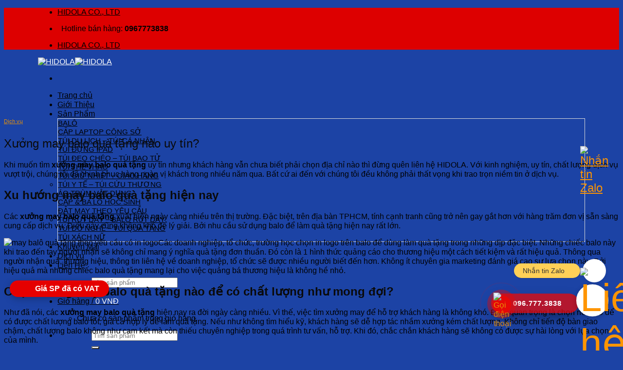

--- FILE ---
content_type: text/html; charset=UTF-8
request_url: https://balotuixachkity.vn/dich-vu/xuong-may-balo-qua-tang.html
body_size: 50203
content:
<!DOCTYPE html><html lang="vi" class="loading-site no-js"><head><script data-no-optimize="1">var litespeed_docref=sessionStorage.getItem("litespeed_docref");litespeed_docref&&(Object.defineProperty(document,"referrer",{get:function(){return litespeed_docref}}),sessionStorage.removeItem("litespeed_docref"));</script> <meta charset="UTF-8" /><link rel="profile" href="https://gmpg.org/xfn/11" /><link rel="pingback" href="" /> <script type="litespeed/javascript">(function(html){html.className=html.className.replace(/\bno-js\b/,'js')})(document.documentElement)</script> <meta name='robots' content='index, follow, max-image-preview:large, max-snippet:-1, max-video-preview:-1' /><style>img:is([sizes="auto" i], [sizes^="auto," i]) { contain-intrinsic-size: 3000px 1500px }</style><meta name="viewport" content="width=device-width, initial-scale=1" /><title>Xưởng may balo quà tặng nào uy tín?</title><meta name="description" content="Liên hệ HIDOLA để chọn đúng xưởng may balo quà tặng chuyên nghiệp. Chúng tôi hỗ trợ mọi yêu cầu mẫu mã, logo với giá sản phẩm ưu đãi." /><link rel="canonical" href="https://www.hidola.vn/dich-vu/xuong-may-balo-qua-tang.html" /><meta property="og:locale" content="vi_VN" /><meta property="og:type" content="article" /><meta property="og:title" content="Xưởng may balo quà tặng nào uy tín?" /><meta property="og:description" content="Liên hệ HIDOLA để chọn đúng xưởng may balo quà tặng chuyên nghiệp. Chúng tôi hỗ trợ mọi yêu cầu mẫu mã, logo với giá sản phẩm ưu đãi." /><meta property="og:url" content="https://www.hidola.vn/dich-vu/xuong-may-balo-qua-tang.html" /><meta property="og:site_name" content="HIDOLA" /><meta property="article:publisher" content="https://www.facebook.com/balo.hidola" /><meta property="article:published_time" content="2022-11-17T08:41:41+00:00" /><meta property="article:modified_time" content="2025-01-25T00:07:51+00:00" /><meta property="og:image" content="https://www.hidola.vn/wp-content/uploads/2022/11/cong-ty-may-balo-tui-xach-1-1.png" /><meta property="og:image:width" content="440" /><meta property="og:image:height" content="344" /><meta property="og:image:type" content="image/png" /><meta name="author" content="hongngoc" /><meta name="twitter:card" content="summary_large_image" /><meta name="twitter:label1" content="Được viết bởi" /><meta name="twitter:data1" content="hongngoc" /><meta name="twitter:label2" content="Ước tính thời gian đọc" /><meta name="twitter:data2" content="6 phút" /><link rel='dns-prefetch' href='//cdn.jsdelivr.net' /><link rel='prefetch' href='https://balotuixachkity.vn/wp-content/themes/flatsome/assets/js/flatsome.js?ver=f55219565baa8ae8edba' /><link rel='prefetch' href='https://balotuixachkity.vn/wp-content/themes/flatsome/assets/js/chunk.slider.js?ver=3.17.3' /><link rel='prefetch' href='https://balotuixachkity.vn/wp-content/themes/flatsome/assets/js/chunk.popups.js?ver=3.17.3' /><link rel='prefetch' href='https://balotuixachkity.vn/wp-content/themes/flatsome/assets/js/chunk.tooltips.js?ver=3.17.3' /><link rel='prefetch' href='https://balotuixachkity.vn/wp-content/themes/flatsome/assets/js/woocommerce.js?ver=1a392523165907adee6a' /><link data-optimized="2" rel="stylesheet" href="https://balotuixachkity.vn/wp-content/litespeed/css/6dc24847d9de250d4ffcb0fe1d6b29ed.css?ver=719c8" /><style id='wp-block-library-inline-css' type='text/css'>:root{--wp-admin-theme-color:#007cba;--wp-admin-theme-color--rgb:0,124,186;--wp-admin-theme-color-darker-10:#006ba1;--wp-admin-theme-color-darker-10--rgb:0,107,161;--wp-admin-theme-color-darker-20:#005a87;--wp-admin-theme-color-darker-20--rgb:0,90,135;--wp-admin-border-width-focus:2px;--wp-block-synced-color:#7a00df;--wp-block-synced-color--rgb:122,0,223;--wp-bound-block-color:var(--wp-block-synced-color)}@media (min-resolution:192dpi){:root{--wp-admin-border-width-focus:1.5px}}.wp-element-button{cursor:pointer}:root{--wp--preset--font-size--normal:16px;--wp--preset--font-size--huge:42px}:root .has-very-light-gray-background-color{background-color:#eee}:root .has-very-dark-gray-background-color{background-color:#313131}:root .has-very-light-gray-color{color:#eee}:root .has-very-dark-gray-color{color:#313131}:root .has-vivid-green-cyan-to-vivid-cyan-blue-gradient-background{background:linear-gradient(135deg,#00d084,#0693e3)}:root .has-purple-crush-gradient-background{background:linear-gradient(135deg,#34e2e4,#4721fb 50%,#ab1dfe)}:root .has-hazy-dawn-gradient-background{background:linear-gradient(135deg,#faaca8,#dad0ec)}:root .has-subdued-olive-gradient-background{background:linear-gradient(135deg,#fafae1,#67a671)}:root .has-atomic-cream-gradient-background{background:linear-gradient(135deg,#fdd79a,#004a59)}:root .has-nightshade-gradient-background{background:linear-gradient(135deg,#330968,#31cdcf)}:root .has-midnight-gradient-background{background:linear-gradient(135deg,#020381,#2874fc)}.has-regular-font-size{font-size:1em}.has-larger-font-size{font-size:2.625em}.has-normal-font-size{font-size:var(--wp--preset--font-size--normal)}.has-huge-font-size{font-size:var(--wp--preset--font-size--huge)}.has-text-align-center{text-align:center}.has-text-align-left{text-align:left}.has-text-align-right{text-align:right}#end-resizable-editor-section{display:none}.aligncenter{clear:both}.items-justified-left{justify-content:flex-start}.items-justified-center{justify-content:center}.items-justified-right{justify-content:flex-end}.items-justified-space-between{justify-content:space-between}.screen-reader-text{border:0;clip-path:inset(50%);height:1px;margin:-1px;overflow:hidden;padding:0;position:absolute;width:1px;word-wrap:normal!important}.screen-reader-text:focus{background-color:#ddd;clip-path:none;color:#444;display:block;font-size:1em;height:auto;left:5px;line-height:normal;padding:15px 23px 14px;text-decoration:none;top:5px;width:auto;z-index:100000}html :where(.has-border-color){border-style:solid}html :where([style*=border-top-color]){border-top-style:solid}html :where([style*=border-right-color]){border-right-style:solid}html :where([style*=border-bottom-color]){border-bottom-style:solid}html :where([style*=border-left-color]){border-left-style:solid}html :where([style*=border-width]){border-style:solid}html :where([style*=border-top-width]){border-top-style:solid}html :where([style*=border-right-width]){border-right-style:solid}html :where([style*=border-bottom-width]){border-bottom-style:solid}html :where([style*=border-left-width]){border-left-style:solid}html :where(img[class*=wp-image-]){height:auto;max-width:100%}:where(figure){margin:0 0 1em}html :where(.is-position-sticky){--wp-admin--admin-bar--position-offset:var(--wp-admin--admin-bar--height,0px)}@media screen and (max-width:600px){html :where(.is-position-sticky){--wp-admin--admin-bar--position-offset:0px}}</style><style id='classic-theme-styles-inline-css' type='text/css'>/*! This file is auto-generated */
.wp-block-button__link{color:#fff;background-color:#32373c;border-radius:9999px;box-shadow:none;text-decoration:none;padding:calc(.667em + 2px) calc(1.333em + 2px);font-size:1.125em}.wp-block-file__button{background:#32373c;color:#fff;text-decoration:none}</style><style id='woocommerce-inline-inline-css' type='text/css'>.woocommerce form .form-row .required { visibility: visible; }</style><style id='flatsome-main-inline-css' type='text/css'>@font-face {
				font-family: "fl-icons";
				font-display: block;
				src: url(https://balotuixachkity.vn/wp-content/themes/flatsome/assets/css/icons/fl-icons.eot?v=3.17.3);
				src:
					url(https://balotuixachkity.vn/wp-content/themes/flatsome/assets/css/icons/fl-icons.eot#iefix?v=3.17.3) format("embedded-opentype"),
					url(https://balotuixachkity.vn/wp-content/themes/flatsome/assets/css/icons/fl-icons.woff2?v=3.17.3) format("woff2"),
					url(https://balotuixachkity.vn/wp-content/themes/flatsome/assets/css/icons/fl-icons.ttf?v=3.17.3) format("truetype"),
					url(https://balotuixachkity.vn/wp-content/themes/flatsome/assets/css/icons/fl-icons.woff?v=3.17.3) format("woff"),
					url(https://balotuixachkity.vn/wp-content/themes/flatsome/assets/css/icons/fl-icons.svg?v=3.17.3#fl-icons) format("svg");
			}</style> <script type="litespeed/javascript" data-src="https://balotuixachkity.vn/wp-includes/js/jquery/jquery.min.js" id="jquery-core-js"></script> <script id="wc-add-to-cart-js-extra" type="litespeed/javascript">var wc_add_to_cart_params={"ajax_url":"\/wp-admin\/admin-ajax.php","wc_ajax_url":"\/?wc-ajax=%%endpoint%%","i18n_view_cart":"Xem gi\u1ecf h\u00e0ng","cart_url":"https:\/\/balotuixachkity.vn\/cart.html","is_cart":"","cart_redirect_after_add":"no"}</script> <link rel="https://api.w.org/" href="https://balotuixachkity.vn/wp-json/" /><link rel="alternate" title="JSON" type="application/json" href="https://balotuixachkity.vn/wp-json/wp/v2/posts/17265" /><style type="text/css">/* Add your CSS code here.

For example:
.example {
    color: red;
}

For brushing up on your CSS knowledge, check out http://www.w3schools.com/css/css_syntax.asp

End of comment */ 

.simply-scroll-container { /* Container DIV - automatically generated */
	position: relative;
}

	.simply-scroll-clip { /* Clip DIV - automatically generated */
		position: relative;
		overflow: hidden;
	}

	.simply-scroll-list { /* UL/OL/DIV - the element that simplyScroll is inited on */
		overflow: hidden;
		margin: 0;
		padding: 0;
		list-style: none;
	}
	
		.simply-scroll-list li {
			padding: 0;
			margin: 0;
			list-style: none;
		}
	
		.simply-scroll-list li img {
			border: none;
			display: block;
		}
	
	.simply-scroll-btn {
		position: absolute;
		background-image: url(buttons.png);
		width: 42px;
		height: 44px;
		z-index:3;
		cursor: pointer;
	}
	
	.simply-scroll-btn-left {
		left: 6px;
		bottom: 6px;
		background-position: 0 -44px;
	}
	.simply-scroll-btn-left.disabled {
		background-position: 0 0 !important;
	}
	.simply-scroll-btn-left:hover, .simply-scroll-btn-left:focus {
		background-position: 0 -88px;
	}
	
	.simply-scroll-btn-right {
		right: 6px;
		bottom: 6px;
		background-position: -84px -44px;
	}
	.simply-scroll-btn-right.disabled {
		background-position: -84px 0 !important;
	}
	.simply-scroll-btn-right:hover, .simply-scroll-btn-right:focus {
		background-position: -84px -88px;
	}
	
	.simply-scroll-btn-up {
		right: 6px;
		top: 6px;
		background-position: -126px -44px;
	}
	.simply-scroll-btn-up.disabled {
		background-position: -126px 0 !important;
	}
	.simply-scroll-btn-up:hover, .simply-scroll-btn-up:focus {
		background-position: -126px -88px;
	}
	
	.simply-scroll-btn-down {
		right: 6px;
		bottom: 6px;
		background-position: -42px -44px;
	}
	.simply-scroll-btn-down.disabled {
		background-position: -42px 0 !important;
	}
	.simply-scroll-btn-down:hover, .simply-scroll-btn-down:focus {
		background-position: -42px -88px;
	}
	
	.simply-scroll-btn-pause {
		right: 6px;
		bottom: 6px;
		background-position: -168px -44px;
	}
	.simply-scroll-btn-pause:hover, .simply-scroll-btn-pause:focus {
		background-position: -168px -88px;
	}
	
	.simply-scroll-btn-pause.active {
		background-position: -84px -44px;
	}
	.simply-scroll-btn-pause.active:hover, .simply-scroll-btn-pause.active:focus {
		background-position: -84px -88px;
	}

/* Custom class modifications - override classees
.simply-scroll is default
*/

.simply-scroll { /* Customisable base class for style override DIV */
	width: 576px;
	height: 200px;
	margin-bottom: 1em;
}

	.simply-scroll .simply-scroll-clip {
		width: 576px;
		height: 200px;
	}
	
		.simply-scroll .simply-scroll-list {}
		
		.simply-scroll .simply-scroll-list li {
			float: left;
			width: 290px;
			height: 200px;
		}
		.simply-scroll .simply-scroll-list li img {}
	
	.simply-scroll .simply-scroll-btn {}
	
	.simply-scroll .simply-scroll-btn-left {}
	.simply-scroll .simply-scroll-btn-left.disabled {}
	.simply-scroll .simply-scroll-btn-left:hover {}
	
	.simply-scroll .simply-scroll-btn-right {}
	.simply-scroll .simply-scroll-btn-right.disabled {}
	.simply-scroll .simply-scroll-btn-right:hover {}
	
	.simply-scroll .simply-scroll-btn-up {}
	.simply-scroll .simply-scroll-btn-up.disabled {}
	.simply-scroll .simply-scroll-btn-up:hover {}
	
	.simply-scroll .simply-scroll-btn-down {}
	.simply-scroll .simply-scroll-btn-down.disabled {}
	.simply-scroll .simply-scroll-btn-down:hover {}
	


/* Vertical scroller example */

.vert { /* wider than clip to position buttons to side */
	width: 100%;
	height: 400px;
	margin-bottom: 1.5em;
}

	.vert .simply-scroll-clip {
		width: 100%;
		height: 400px;
	}
	
		.vert .simply-scroll-list {}
		
		.vert .simply-scroll-list li {
			width: 290px;
			height: 200px;
		}
		.vert .simply-scroll-list li img {}
	
	.vert .simply-scroll-btn {}

	.vert .simply-scroll-btn-up { /* modified btn pos */
		right: 0;
		top: 0;
	}
	.vert .simply-scroll-btn-up.disabled {}
	.vert .simply-scroll-btn-up:hover {}
	
	.vert .simply-scroll-btn-down { /* modified btn pos */
		right: 0;
		top: 52px;
	}
	.vert .simply-scroll-btn-down.disabled {}
	.vert .simply-scroll-btn-down:hover {}

 #footerlink {
   display:none;
  }
.navbar-fixed-bottom, .navbar-fixed-top {
    position: fixed;
    right: 0;
    left: 0;
    z-index: 1030;
  bottom: 0;
}
body #footerlink a {
	display: block;
	height: 100%;
	/* border-left: 1px solid #f2f2f2; */
	color: #fff;
}

body #footerlink .navbar-inverse {
	background: #000;
	height: 45px;
}
body #footerlink a strong {
	font-size: 0.6em;
	font-weight: 400;
	display: block;
	/* padding-top: 2px; */
}

body #footerlink #bottom-nav div {
  padding: 0;
  positions: relative;
  overflow: hidden;
}
body #footerlink #bottom-nav div:first-child a {
  border-left: 0;
}
body #footerlink a .glyphicon {
  top: 8px;
  font-size: 1.2em;
}


@media screen and (max-width: 768px) {
  #footerlink {
   display:block;
  }
  .hotline-phone-ring-wrap,.inner-fabs,#main-fab {
    display:none!important;
    position: unset!important;
  }
}
.call-animation {
    background: #fff;
    width: 135px;
    height: 135px;
    position: relative;
    margin: 0 auto;
    border-radius: 100%;
    border: solid 5px #fff;
    animation: play 2s ease infinite;
    -webkit-backface-visibility: hidden;
    -moz-backface-visibility: hidden;
    -ms-backface-visibility: hidden;
    backface-visibility: hidden;
  
}
 .img-circle {
        //width: 135px;
       // height: 47px;
        border-radius: 100%;
        position: absolute;
        left: 0px;
        top: 0px;
    }
@keyframes play {

    0% {
        transform: scale(1);
    }
    15% {
        box-shadow: 0 0 0 5px rgba(0, 0, 0, 0.4);
    }
    25% {
        box-shadow: 0 0 0 10px rgba(0, 0, 0, 0.4), 0 0 0 20px rgba(0, 0, 0, 0.2);
    }
    25% {
        box-shadow: 0 0 0 15px rgba(0, 0, 0, 0.4), 0 0 0 30px rgba(0, 0, 0, 0.2);
    }

}

.roundCool {
  border-radius: 50%;
  z-index: 99999999;
}

.fab {
  transition: all 120ms ease-in-out;
  width: 56px;
  height: 56px;
  background-color: #FFFFFF;
  display: flex;
  align-items: center;
  justify-content: center;
  position: fixed;
  right: 30px;
  bottom: 70px;
  user-select: none;
  cursor: pointer;
  color: #FF9500;
  font-size: 5em;
  box-shadow: 0px 3px 10px rgba(0, 0, 0, 0.08), 0px 3px 10px rgba(0, 0, 0, 0.08);
}

.fab i {
  transition: all 120ms ease-in-out;
  will-change: transform;
}

.inner-fabs .fab {
  width: 48px;
  height: 48px;
  right: 35px;
  bottom: 23px;
  font-size: 1.5em;
  will-change: bottom;
  box-shadow: 0px 3px 10px rgba(0, 0, 0, 0.04), 0px 3px 10px rgba(0, 0, 0, 0.04);
}

.inner-fabs.show .fab:nth-child(1) {
  bottom: 140px;
}

.inner-fabs.show .fab:nth-child(2) {
  bottom: 146px;
}

.inner-fabs.show .fab:nth-child(3) {
  bottom: 204px;
}
.inner-fabs.show .fab:nth-child(4) {
  bottom: 262px;
}

.inner-fabs.show + .fab i {
  transform: rotate(135deg);
}

.material-icons.md-36 {
  font-size: 36px;
}

.material-icons.md-24 {
  font-size: 24px;
}

.md-36 {
  font-size: 36px;
}

.inner-fab-icon {
  height: 40px;
  width: 40px;
}

.fab::before {
  content: attr(data-tooltip);
  transition: opacity 120ms cubic-bezier(0.4, 0, 1, 1);
  position: absolute;
  z-index: -1;
  visibility: hidden;
  opacity: 0;
  box-shadow: 0 1px 2px rgba(0, 0, 0, 0.15);
  color: #333333;
  right: 53px;
  top: 19%;
  background-color: #FFD057;
  font-size: .6em;
  line-height: 1.2em;
  display: inline-block;
  text-align: center;
  white-space: nowrap;
  border-radius: 15px;
  padding: 7px 32px 6px 18px;
  max-width: 200px;
  text-overflow: ellipsis;
  vertical-align: middle;
}

.inner-fabs.show .fab::before {
  content: attr(data-tooltip);
  visibility: visible;
  opacity: 1;
  overflow: hidden;
}

.chat-view {
  bottom: 0px;
  right: 250px;
  position: absolute;
  visibility: hidden;
}
@media only screen and (max-width: 480px) {
  .chat-view {
    position: absolute;
    height: 100%;
    width: 100%;
    bottom: 0px;
    right: 0px;
  }
}
.chat-view .panel {
  box-shadow: 0 0 5px rgba(0, 0, 0, 0.15);
  text-align: left;
  overflow: hidden;
  visibility: hidden;
  transform: scale(0);
  transform-origin: bottom;
  transition: all 0.25s;
  opacity: 0;
  position: relative;
  width: 350px;
  height: 350px;
}
@media only screen and (max-width: 480px) {
  .chat-view .panel {
    height: 100%;
    width: 100%;
  }
}
.chat-view .panel.active {
  opacity: 1;
  visibility: visible;
  transform: scale(1);
  transition: transform 0.2s, visibility 0s 0s, opacity 0.2s;
}

.panel-header {
  position: absolute;
  top: 0;
  width: 100%;
  background-color: #FFFFFF;
  color: #333333;
  border-top-left-radius: 4px;
  border-top-right-radius: 4px;
  border-bottom: 0.5px solid #DDDDDD;
}
@media only screen and (max-width: 480px) {
  .panel-header {
    border-top-left-radius: 0px;
    border-top-right-radius: 0px;
  }
}
.panel-header .panel-toggle-view {
  border-bottom: 0.5px solid #DDDDDD;
  position: relative;
  display: grid;
  grid-template-columns: repeat(3, 33%);
  grid-column-gap: 16px;
  justify-items: center;
}
.panel-header .panel-toggle-view .switch {
  grid-column-start: 2;
  transform: scale(0.7);
}
.panel-header .panel-toggle-view .switch input[type="checkbox"] {
  position: relative;
  display: inline-block;
  -webkit-appearance: none;
  -webkit-tap-highlight-color: transparent;
  height: 42px;
  width: 138px;
  font-size: 16px;
  border-radius: 25px;
  background-color: #1B9EE0;
  border-color: transparent;
  background-clip: padding-box;
  vertical-align: middle;
  cursor: pointer;
}
.panel-header .panel-toggle-view .switch input[type="checkbox"]::before {
  content: "";
  font-weight: bold;
  font-size: 16px;
  position: absolute;
  top: 0;
  left: 0;
  bottom: 0;
  right: 50%;
  background-color: #FFFFFF;
  border-radius: 50px;
  border: 4px solid transparent;
  box-shadow: 0 1px 2px rgba(0, 0, 0, 0.15);
  background-clip: padding-box;
  transform-origin: right center;
  transform: translateZ(0);
  backface-visibility: hidden;
  animation: switch-off-transform 145ms ease-out forwards;
  z-index: 2;
}
.panel-header .panel-toggle-view .switch input[type="checkbox"]::after {
  position: absolute;
  left: 18px;
  top: 13.5px;
  line-height: 1;
  font-size: 16px;
  font-weight: bold;
  content: "Team Coach";
  color: #FFFFFF;
  letter-spacing: 0;
  word-spacing: 12px;
  z-index: 1;
}
.panel-header .panel-toggle-view .switch input[type="checkbox"]:focus {
  outline: none;
}
.panel-header .panel-toggle-view .switch input[type="checkbox"]:checked {
  color: white;
  background-color: #FF9500;
  border-color: transparent;
}
.panel-header .panel-toggle-view .switch input[type="checkbox"]:checked::before {
  transform-origin: left center;
  animation: switch-on-transform 145ms ease-out forwards;
}
@keyframes switch-on-transform {
  0% {
    transform: translateX(0) scaleX(1) translateZ(0);
  }
  25% {
    transform: translateX(0) scaleX(1.33) translateZ(0);
  }
  100% {
    transform: translateX(100%) scaleX(1) translateZ(0);
  }
}
@keyframes switch-off-transform {
  0% {
    transform: translateX(100%) scaleX(1) translateZ(0);
  }
  25% {
    transform: translateX(100%) scaleX(1.33) translateZ(0);
  }
  100% {
    transform: translateX(0) scaleX(1) translateZ(0);
  }
}
.panel-header .panel-toggle-view #chat-close-button {
  background-color: none;
  cursor: pointer;
  border: none;
}
.panel-header .panel-toggle-view #chat-close-button:focus {
  outline: none;
}
.panel-header .profile {
  display: flex;
  align-items: items-center;
  margin: 10px 12px;
}
.panel-header .profile #profile-image {
  object-fit: cover;
  -moz-border-radius: 25px;
  -webkit-border-radius: 25px;
  -ms-border-radius: 25px;
  border-radius: 25px;
  vertical-align: middle;
}
.panel-header .profile .profile-info {
  margin-left: 12px;
  height: 100%;
}

.panel-body {
  position: absolute;
  z-index: -1;
  height: 100%;
  width: 100%;
  background-color: #F5F5F5;
  padding: 10px 20px;
  font-size: 15px;
  color: green;
}

.panel-footer {
  width: 100%;
  position: absolute;
  bottom: 0;
  display: flex;
  flex-direction: row;
  background-color: #F0F0F0;
  border-top: 0.5px solid #DDDDDD;
}
.panel-footer input[type=text], .panel-footer select {
  width: 100%;
  padding: 12px 20px;
  margin: 8px 6px 8px 16px;
  display: inline-block;
  border: 0.5px solid #F6F6F6;
  border-radius: 25px;
  color: #4A4A4A;
  font-size: 0.9em;
}
.panel-footer input::placeholder {
  font-size: 0.9em;
  color: #999999;
}
.panel-footer input:focus {
  outline: none;
}
.panel-footer button {
  cursor: pointer;
  border: none;
  margin: 8px 16px 8px 4px;
  padding-left: 4px;
  padding-right: 4px;
  background-color: #F0F0F0;
}
.panel-footer button:focus {
  outline: none;
}
	#myModal #sdt {
		color: black !important;
	}
	#myModal #yeucau {
		color: black !important;
	}
#myBtn {
	position: fixed;
    background: #e9423e;
    right: 81px;
    color: white;
    bottom: 13px;
    box-shadow: 0 3px 10px rgba(0, 0, 0, 0.31);
    border-radius: 17px;
    z-index: 9999;
	font-size: 13px;
}
	
/* The Modal (background) */
.modal {
  display: none; /* Hidden by default */
  position: fixed; /* Stay in place */
  z-index: 99999; /* Sit on top */
  padding-top: 50px; /* Location of the box */
  left: 0;
  top: 0;
  width: 100%; /* Full width */
  height: 100%; /* Full height */
  overflow: auto; /* Enable scroll if needed */
  background-color: rgb(0,0,0); /* Fallback color */
  background-color: rgba(0,0,0,0.4); /* Black w/ opacity */
}

/* Modal Content */
.modal-content {
  position: relative;
  background-color: #fefefe;
  margin: auto;
  padding: 0;
  border: 1px solid #888;
  width: 50%;
  box-shadow: 0 4px 8px 0 rgba(0,0,0,0.2),0 6px 20px 0 rgba(0,0,0,0.19);
  -webkit-animation-name: animatetop;
  -webkit-animation-duration: 0.4s;
  animation-name: animatetop;
  animation-duration: 0.4s
}

/* Add Animation */
@-webkit-keyframes animatetop {
  from {top:-500px; opacity:0} 
  to {top:0; opacity:1}
}

@keyframes animatetop {
  from {top:-500px; opacity:0}
  to {top:0; opacity:1}
}

/* The Close Button */
.close {
      color: black;
  float: right;
  font-size: 24px;
  font-weight: bold;
}

.close:hover,
.close:focus {
  color: #000;
  text-decoration: none;
  cursor: pointer;
}

.modal-header {
  padding: 2px 16px;
	padding-top: 15px;
  color: white;
}

.modal-body {padding: 2px 16px;}

.modal-footer {
  padding: 2px 16px;
  color: white;
}
	div#wpcf7-f50-o2 center > input {
		font-size: 12px;
	}
	
	div#wpcf7-f50-p2-o1 div.wpcf7-response-output.wpcf7-display-none.wpcf7-mail-sent-ok {
		color: white;
	}
	@media only screen and (max-width: 600px) {
  .modal-content {
	  width: 95%;
  }
		#myBtn {
		    font-size: 10px;
			width: 120px;
	}
}

  .hotline-phone-ring-wrap {
  position: fixed;
    bottom: 40px;
    right: 194px;
    z-index: 999999;
}
.hotline-phone-ring {
  position: relative;
  visibility: visible;
  background-color: transparent;
  width: 110px;
  height: 110px;
  cursor: pointer;
  z-index: 11;
  -webkit-backface-visibility: hidden;
  -webkit-transform: translateZ(0);
  transition: visibility .5s;
  left: 0;
  bottom: 0;
  display: block;
}
.hotline-phone-ring-circle {
	width: 85px;
  height: 85px;
  top: 10px;
  left: 10px;
  position: absolute;
  background-color: transparent;
  border-radius: 100%;
  border: 2px solid #e60808;
  -webkit-animation: phonering-alo-circle-anim 1.2s infinite ease-in-out;
  animation: phonering-alo-circle-anim 1.2s infinite ease-in-out;
  transition: all .5s;
  -webkit-transform-origin: 50% 50%;
  -ms-transform-origin: 50% 50%;
  transform-origin: 50% 50%;
  opacity: 0.5;
}
.hotline-phone-ring-circle-fill {
	width: 55px;
  height: 55px;
  top: 25px;
  left: 25px;
  position: absolute;
  background-color: rgba(230, 8, 8, 0.7);
  border-radius: 100%;
  border: 2px solid transparent;
  -webkit-animation: phonering-alo-circle-fill-anim 2.3s infinite ease-in-out;
  animation: phonering-alo-circle-fill-anim 2.3s infinite ease-in-out;
  transition: all .5s;
  -webkit-transform-origin: 50% 50%;
  -ms-transform-origin: 50% 50%;
  transform-origin: 50% 50%;
}
.hotline-phone-ring-img-circle {
	background-color: #e60808;
	width: 33px;
  height: 33px;
  top: 37px;
  left: 37px;
  position: absolute;
  background-size: 20px;
  border-radius: 100%;
  border: 2px solid transparent;
  -webkit-animation: phonering-alo-circle-img-anim 1s infinite ease-in-out;
  animation: phonering-alo-circle-img-anim 1s infinite ease-in-out;
  -webkit-transform-origin: 50% 50%;
  -ms-transform-origin: 50% 50%;
  transform-origin: 50% 50%;
  display: -webkit-box;
  display: -webkit-flex;
  display: -ms-flexbox;
  display: flex;
  align-items: center;
  justify-content: center;
}
.hotline-phone-ring-img-circle .pps-btn-img {
	display: -webkit-box;
  display: -webkit-flex;
  display: -ms-flexbox;
  display: flex;
}
.hotline-phone-ring-img-circle .pps-btn-img img {
	width: 20px;
	height: 20px;
}
.hotline-bar {
  position: absolute;
  background: rgba(230, 8, 8, 0.75);
  height: 40px;
  width: 160px;
  line-height: 40px;
  border-radius: 3px;
  padding: 0 10px;
  background-size: 100%;
  cursor: pointer;
  transition: all 0.8s;
  -webkit-transition: all 0.8s;
  z-index: 9;
  box-shadow: 0 14px 28px rgba(0, 0, 0, 0.25), 0 10px 10px rgba(0, 0, 0, 0.1);
  border-radius: 50px !important;
  /* width: 175px !important; */
  left: 33px;
  bottom: 37px;
}
.hotline-bar > a {
  color: #fff;
  text-decoration: none;
  font-size: 15px;
  font-weight: bold;
  text-indent: 35px;
  display: block;
  letter-spacing: 1px;
  line-height: 40px;
  font-family: Arial;
}
.hotline-bar > a:hover,
.hotline-bar > a:active {
  color: #fff;
}
@-webkit-keyframes phonering-alo-circle-anim {
  0% {
    -webkit-transform: rotate(0) scale(0.5) skew(1deg);
    -webkit-opacity: 0.1;
  }
  30% {
    -webkit-transform: rotate(0) scale(0.7) skew(1deg);
    -webkit-opacity: 0.5;
  }
  100% {
    -webkit-transform: rotate(0) scale(1) skew(1deg);
    -webkit-opacity: 0.1;
  }
}
@-webkit-keyframes phonering-alo-circle-fill-anim {
  0% {
    -webkit-transform: rotate(0) scale(0.7) skew(1deg);
    opacity: 0.6;
  }
  50% {
    -webkit-transform: rotate(0) scale(1) skew(1deg);
    opacity: 0.6;
  }
  100% {
    -webkit-transform: rotate(0) scale(0.7) skew(1deg);
    opacity: 0.6;
  }
}
@-webkit-keyframes phonering-alo-circle-img-anim {
  0% {
    -webkit-transform: rotate(0) scale(1) skew(1deg);
  }
  10% {
    -webkit-transform: rotate(-25deg) scale(1) skew(1deg);
  }
  20% {
    -webkit-transform: rotate(25deg) scale(1) skew(1deg);
  }
  30% {
    -webkit-transform: rotate(-25deg) scale(1) skew(1deg);
  }
  40% {
    -webkit-transform: rotate(25deg) scale(1) skew(1deg);
  }
  50% {
    -webkit-transform: rotate(0) scale(1) skew(1deg);
  }
  100% {
    -webkit-transform: rotate(0) scale(1) skew(1deg);
  }
}
@media (max-width: 768px) {
  .hotline-bar {
    display: none;
  }
  .hotline-phone-ring-wrap {
    bottom: -13px;
    right: 89px;
	}
}
.badge-circle + .badge {
	margin-top: 4em;

}
.badge-inner {
  background:#d00 !important
}
/* CSS tùy chỉnh cho nút "Xem thêm" và "Thu gọn" */
.devvn_readmore_controls a {
    display: inline-block;
    padding: 8px 16px; /* Kích thước nút */
    border: 2px solid #007bff; /* Viền nút */
    border-radius: 5px; /* Bo góc nút */
    background-color: #fff; /* Màu nền */
    color: #007bff; /* Màu chữ */
    text-decoration: none; /* Loại bỏ gạch chân */
    font-size: 14px; /* Kích thước chữ */
    font-weight: bold; /* Đậm chữ */
    cursor: pointer; /* Hiển thị con trỏ */
    transition: all 0.3s ease; /* Hiệu ứng mượt khi hover */
}
/* Hiệu ứng khi rê chuột vào nút */
.devvn_readmore_controls a:hover {
    background-color: #007bff; /* Đổi màu nền */
    color: #fff; /* Đổi màu chữ */
    border-color: #0056b3; /* Đổi màu viền */
}</style> <script type="application/ld+json">{"@context":"https:\/\/schema.org\/","@type":"BlogPosting","mainEntityOfPage":{"@type":"WebPage","@id":"https:\/\/balogiatot.vn\/dich-vu\/xuong-may-balo-qua-tang.html"},"url":"https:\/\/balogiatot.vn\/dich-vu\/xuong-may-balo-qua-tang.html","headline":"Xưởng may balo quà tặng nào uy tín?","datePublished":"2022-11-17T15:41:41+07:00","dateModified":"2025-01-25T07:07:51+07:00","publisher":{"@type":"Organization","@id":"https:\/\/balogiatot.vn\/#organization","name":"KITY BAGS","logo":{"@type":"ImageObject","url":"","width":600,"height":60}},"image":{"@type":"ImageObject","url":"https:\/\/balogiatot.vn\/wp-content\/uploads\/2022\/11\/cong-ty-may-balo-tui-xach-1-1.png","width":696,"height":344},"articleSection":"Dịch vụ","description":"Khi muốn tìm xưởng may balo quà tặng uy tín nhưng khách hàng vẫn chưa biết phải chọn địa chỉ nào thì đừng quên liên hệ HIDOLA. Với kinh nghiệm, uy tín, chất lượng dịch vụ vượt trội, chúng tôi đã chinh phục hàng ngàn vị khách trong nhiều","author":{"@type":"Person","name":"hongngoc","url":"https:\/\/balogiatot.vn\/author\/hongngoc","image":{"@type":"ImageObject","url":"https:\/\/secure.gravatar.com\/avatar\/ca7c4276d736d6ce184d970497f40c979a4cfde554f2ba73adb4d510ae0716a8?s=96&d=mm&r=g","height":96,"width":96}}}</script> <style>.bg{opacity: 0; transition: opacity 1s; -webkit-transition: opacity 1s;} .bg-loaded{opacity: 1;}</style><link rel="canonical" href="https://balotuixachkity.vn/"/>
 <script type="litespeed/javascript" data-src="https://www.googletagmanager.com/gtag/js?id=G-H3MC7K88XH"></script> <script type="litespeed/javascript">window.dataLayer=window.dataLayer||[];function gtag(){dataLayer.push(arguments)}
gtag('js',new Date());gtag('config','G-H3MC7K88XH')</script> <noscript><style>.woocommerce-product-gallery{ opacity: 1 !important; }</style></noscript><style>.woocommerce-messages .woocommerce-info {
            margin-left: auto;
            margin-right: auto;
            color: inherit
        }

        .woocommerce-messages .woocommerce-info a.button.wc-forward {
            float: left
        }</style><link rel="icon" href="https://balotuixachkity.vn/wp-content/uploads/2023/07/HIDOLA-512-x-512-px-100x100.png" sizes="32x32" /><link rel="icon" href="https://balotuixachkity.vn/wp-content/uploads/2023/07/HIDOLA-512-x-512-px-280x280.png" sizes="192x192" /><link rel="apple-touch-icon" href="https://balotuixachkity.vn/wp-content/uploads/2023/07/HIDOLA-512-x-512-px-280x280.png" /><meta name="msapplication-TileImage" content="https://balotuixachkity.vn/wp-content/uploads/2023/07/HIDOLA-512-x-512-px-280x280.png" /><style id="custom-css" type="text/css">:root {--primary-color: #ffffff;}.container-width, .full-width .ubermenu-nav, .container, .row{max-width: 1890px}.row.row-collapse{max-width: 1860px}.row.row-small{max-width: 1882.5px}.row.row-large{max-width: 1920px}.header-main{height: 100px}#logo img{max-height: 100px}#logo{width:200px;}.header-bottom{min-height: 55px}.header-top{min-height: 30px}.transparent .header-main{height: 90px}.transparent #logo img{max-height: 90px}.has-transparent + .page-title:first-of-type,.has-transparent + #main > .page-title,.has-transparent + #main > div > .page-title,.has-transparent + #main .page-header-wrapper:first-of-type .page-title{padding-top: 120px;}.header.show-on-scroll,.stuck .header-main{height:70px!important}.stuck #logo img{max-height: 70px!important}.header-bg-color {background-color: #185e01}.header-bottom {background-color: #f1f1f1}.header-bottom-nav > li > a{line-height: 16px }@media (max-width: 549px) {.header-main{height: 70px}#logo img{max-height: 70px}}.nav-dropdown{font-size:100%}.header-top{background-color:#dd0000!important;}/* Color */.accordion-title.active, .has-icon-bg .icon .icon-inner,.logo a, .primary.is-underline, .primary.is-link, .badge-outline .badge-inner, .nav-outline > li.active> a,.nav-outline >li.active > a, .cart-icon strong,[data-color='primary'], .is-outline.primary{color: #ffffff;}/* Color !important */[data-text-color="primary"]{color: #ffffff!important;}/* Background Color */[data-text-bg="primary"]{background-color: #ffffff;}/* Background */.scroll-to-bullets a,.featured-title, .label-new.menu-item > a:after, .nav-pagination > li > .current,.nav-pagination > li > span:hover,.nav-pagination > li > a:hover,.has-hover:hover .badge-outline .badge-inner,button[type="submit"], .button.wc-forward:not(.checkout):not(.checkout-button), .button.submit-button, .button.primary:not(.is-outline),.featured-table .title,.is-outline:hover, .has-icon:hover .icon-label,.nav-dropdown-bold .nav-column li > a:hover, .nav-dropdown.nav-dropdown-bold > li > a:hover, .nav-dropdown-bold.dark .nav-column li > a:hover, .nav-dropdown.nav-dropdown-bold.dark > li > a:hover, .header-vertical-menu__opener ,.is-outline:hover, .tagcloud a:hover,.grid-tools a, input[type='submit']:not(.is-form), .box-badge:hover .box-text, input.button.alt,.nav-box > li > a:hover,.nav-box > li.active > a,.nav-pills > li.active > a ,.current-dropdown .cart-icon strong, .cart-icon:hover strong, .nav-line-bottom > li > a:before, .nav-line-grow > li > a:before, .nav-line > li > a:before,.banner, .header-top, .slider-nav-circle .flickity-prev-next-button:hover svg, .slider-nav-circle .flickity-prev-next-button:hover .arrow, .primary.is-outline:hover, .button.primary:not(.is-outline), input[type='submit'].primary, input[type='submit'].primary, input[type='reset'].button, input[type='button'].primary, .badge-inner{background-color: #ffffff;}/* Border */.nav-vertical.nav-tabs > li.active > a,.scroll-to-bullets a.active,.nav-pagination > li > .current,.nav-pagination > li > span:hover,.nav-pagination > li > a:hover,.has-hover:hover .badge-outline .badge-inner,.accordion-title.active,.featured-table,.is-outline:hover, .tagcloud a:hover,blockquote, .has-border, .cart-icon strong:after,.cart-icon strong,.blockUI:before, .processing:before,.loading-spin, .slider-nav-circle .flickity-prev-next-button:hover svg, .slider-nav-circle .flickity-prev-next-button:hover .arrow, .primary.is-outline:hover{border-color: #ffffff}.nav-tabs > li.active > a{border-top-color: #ffffff}.widget_shopping_cart_content .blockUI.blockOverlay:before { border-left-color: #ffffff }.woocommerce-checkout-review-order .blockUI.blockOverlay:before { border-left-color: #ffffff }/* Fill */.slider .flickity-prev-next-button:hover svg,.slider .flickity-prev-next-button:hover .arrow{fill: #ffffff;}/* Focus */.primary:focus-visible, .submit-button:focus-visible, button[type="submit"]:focus-visible { outline-color: #ffffff!important; }body{color: #000000}h1,h2,h3,h4,h5,h6,.heading-font{color: #0a0a0a;}body{font-size: 100%;}@media screen and (max-width: 549px){body{font-size: 100%;}}body{font-family: Roboto, sans-serif;}body {font-weight: 400;font-style: ;}.nav > li > a {font-family: Roboto, sans-serif;}.mobile-sidebar-levels-2 .nav > li > ul > li > a {font-family: Roboto, sans-serif;}.nav > li > a,.mobile-sidebar-levels-2 .nav > li > ul > li > a {font-weight: 400;font-style: ;}h1,h2,h3,h4,h5,h6,.heading-font, .off-canvas-center .nav-sidebar.nav-vertical > li > a{font-family: Roboto, sans-serif;}h1,h2,h3,h4,h5,h6,.heading-font,.banner h1,.banner h2 {font-weight: 400;font-style: ;}.alt-font{font-family: "Dancing Script", sans-serif;}.alt-font {font-weight: 400!important;font-style: normal!important;}a{color: #e89207;}a:hover{color: #e89207;}.tagcloud a:hover{border-color: #e89207;background-color: #e89207;}.current .breadcrumb-step, [data-icon-label]:after, .button#place_order,.button.checkout,.checkout-button,.single_add_to_cart_button.button{background-color: #dd0000!important }.has-equal-box-heights .box-image {padding-top: 100%;}.badge-inner.on-sale{background-color: #dd0000}.price del, .product_list_widget del, del .woocommerce-Price-amount { color: #dd0000; }ins .woocommerce-Price-amount { color: #dd0000; }@media screen and (min-width: 550px){.products .box-vertical .box-image{min-width: 500px!important;width: 500px!important;}}.absolute-footer, html{background-color: rgba(0,44,155,0.89)}button[name='update_cart'] { display: none; }.nav-vertical-fly-out > li + li {border-top-width: 1px; border-top-style: solid;}/* Custom CSS *//* Badge “Giá SP đã có VAT” – bên trái, icon bằng ảnh */body::before{/* nội dung chỉ còn chữ */content:"Giá SP đã có VAT";/* vị trí */position:fixed;bottom:110px; /* chỉnh cao/thấp */left:20px;/* chuyển sang trái */z-index:99999;/* khung badge */background:#e50000;color:#fff;border-radius:40px;box-shadow:0 4px 15px rgba(0,0,0,.25);/* bài trí chữ + chừa chỗ icon */padding:8px 20px 8px 52px; /* 52px để lọt icon */font-weight:700;display:flex;align-items:center;font-family:inherit;/* dùng font mặc định *//* ICON ảnh */background-image:url('https://balotuixachkity.vn/wp-content/uploads/2025/06/Thue.png');background-repeat:no-repeat;background-size:28px 28px; /* chỉnh kích thước icon */background-position:16px center; /* canh icon vào trong badge */}.label-new.menu-item > a:after{content:"New";}.label-hot.menu-item > a:after{content:"Hot";}.label-sale.menu-item > a:after{content:"Sale";}.label-popular.menu-item > a:after{content:"Popular";}</style><style type="text/css" id="wp-custom-css">.title-company h2 {
	color: #fff;
	text-transform: uppercase;
	margin: 0;
	font-size: 20px;
}
.item-copa {
	color: #fff;
	font-size: 14px;
	margin-bottom: 5px;
}
.item-copa .col-3,.item-detail .col-3 {
	width: 19%;
	float: left;
}
.item-detail .col-3 {
	width: 30%;
}
.item-copa .col-1,.item-detail .col-1 {
	width: 1%;
	float: left;
	text-align: center;
}
.item-detail .col-1  {
	width: 2%;
}
.item-copa .col-9,.item-detail .col-9 {
	width: 66%;
	float: left;
	margin-left: 5px;
}
.item-detail .col-9 {
	width: 62%;
}
.item-detail {
	color: #000;
	font-size: 14px;
}
.product-short-description  {
	border: 1px solid #ddd;
	padding: 13px;
}
.product-box-title span {
	display: inline-block;
	margin-bottom: -2px;
	border-bottom: 3px solid #333;
	padding: 0 0 5px;
}
.video-pro a {
	color: #ff8a00;
	font-size:14px;
	margin-bottom:4px;
}

.product-hotline {
	margin-bottom: 12px;

}

.product-hotline-wrapper {
	display: flex;
	margin-top: 15px;
	overflow: visible;
}

.product-hotline-wrapper p {
	font-size: 13px;
	color: #333;
	line-height: 1.35;
	display: flex;
	align-items: center;
}
.product-hotline-wrapper p .tit {
	font-weight: bold;
	margin-top: 3px;
	font-size: 14px;
}
.product-hotline-wrapper p em, .product-hotline-wrapper p a {
	font-style: normal;
	color: #288ad6;
	text-decoration: none;
}
.product-title {
	color: #000;
	font-size: 20px;
	margin: 0;
	margin-top: 10px;
	text-transform: none;
	font-weight:normal
}
.price-sales.reduced-price ins .amount{
	color: #e9252c;
	font-size: 25px;
}

.section-title-container {
	margin-bottom: 0.5em;
}
.section-title-bold-center span, .section-title-bold span ,.section-title-center span, .section-title-bold-center span{
	border: 2px solid rgb(221, 0, 0);
	padding: .3em .8em;
	background: rgb(221, 0, 0);
	color: #fff;
	border-radius:10px;
}
.section-title b {
	background-color: rgb(221, 0, 0);
}
.section-title b {
	opacity: 0.8;
	height:3px;
}

.section-title a {
	color: #e89207;
	padding-left: 5px !important;
		-webkit-animation: my 700ms infinite;
	-moz-animation: my 700ms infinite;
	-o-animation: my 700ms infinite;
	animation: my 700ms infinite;
}
#readmore {
	text-align: center;
	border: 1px solid #ccc;
	width: 100px;
	display: block;
	padding: 10px;
	margin: 0 auto;
	cursor: pointer;
}
.icon-box-text h3 span {
	color:rgb(221, 0, 0);
}
.header-nav.nav-left .nav-dropdown>li.nav-dropdown-col{display:block}
.header-nav.nav-left .nav-dropdown{border:1px solid #ddd; padding:0}
.header-nav.nav-left .nav-dropdown .nav-dropdown-col>a, .nav-dropdown li a{font-weight:normal !important; text-transform:none !important;font-size:15px; font-weight:500}
.header-nav.nav-left .nav-dropdown .nav-dropdown-col>ul li:hover{background:#FF6633}
.header-nav.nav-left .nav-dropdown-default>li:hover>a, .nav-dropdown .nav-dropdown-col>ul li:hover>a{color:white}
.header-nav.nav-left .nav-dropdown-default>li:hover{background:#008848}
.header-nav.nav-left .nav-dropdown-default>li>a{border-bottom:0 !important}.nav-dropdown-has-arrow li.has-dropdown:before{border-width: 10px;
    margin-left: -10px;}
.header-nav.nav-left .nav-dropdown .nav-dropdown-col>ul{border: 1px solid #d2d2d2;margin-top:-40px;box-shadow: 2px 2px 5px #828282;display:none;position: absolute;
    left: 100%;z-index: 9;background: white;min-width: 240px;}
.header-nav.nav-left .nav-dropdown>li.nav-dropdown-col{width:100%;border-right:0}
.header-nav.nav-left .nav-dropdown .nav-dropdown-col>ul li a{padding:10px;  text-transform: none;color:black}
.header-nav.nav-left li.nav-dropdown-col:hover >ul{display:block !important}
#footer .col{
	padding: 0 15px 0px;
}
.footer-secondary {
	 padding: 0
}
.footer-primary {
	padding-top: 8px;
}
.quick-view {
	background:rgb(221, 0, 0)!important;
}
#tab-description p{

	margin: 0;
	line-height: unset !important;

}
.related-products-wrapper .product-section-title {
	display:none;
}
#category-bottom-content {
  height: 250px;
  overflow: hidden;
}
#category-bottom-content #readmore {
  margin: 10px;
  background: #2f5fb5;
  float: right;
  padding: 10px;
  cursor: pointer;
  color: white;
  border-radius: 7px;
  width: 100px;
  text-align: center;
}
#category-bottom-content #readmore:after {
  content: " »";
}
#category-bottom-content #readmore:hover {
  background: #0e3f96;
}
.float-contact {
	position: fixed;
	bottom: 20px;
	left: 20px;
	z-index: 99999;
}
.chat-zalo {
	background: #8eb22b;
	border-radius: 20px;
	padding: 0px 18px;
	color: white;
	display: block;
	margin-bottom: 6px;
}
.chat-face {
	background: #125c9e;
	border-radius: 20px;
	padding: 0px 18px;
	color: white;
	display: block;
	margin-bottom: 6px;
}
.float-contact .hotline {
	background: #d11a59 !important;
	border-radius: 20px;
	padding: 0 18px;
	color: white;
	display: block;
	margin-bottom: 6px;
}
#main-header-btn-hotline {
	border-radius: 25px;
	padding: 10px;
	
	font-size: 16px;
	background: linear-gradient(to right,#2f9dee,#20c3f5);
	margin:10px 0;
	clear:both;
	display:block;
	text-align:center;
}
#main-header-btn-hotline a{
color: #fff!important;	
}
.content-item-sl {
	margin-bottom: 10px;
	margin-top: 10px;
}
.content-item-sl .item-sl {
	padding: 2px 0 3px 8px;
	font-family: Tahoma;
	font-size: 14px;
	border: 1px dashed #e88305;
	margin-bottom: 12px;
	background: #ffaacc3d;
	color: #e88305;
	border-radius: 0px;
	position: relative;
	z-index: 1;
}
.content-item-sl .item-sl i {
	font-size: 17px;
	position: relative;
	top: 4px;
}

.flashSaleCountdown_2C2o {
	display: flex;
	justify-content: space-between;
	align-items: center;
	border-radius: 3px;
	background: linear-gradient(90deg,#f76b1c,#fad961);
	margin-top: .6rem;
}
.countdown {
	color:#fff;
	text-align:center;
	font-size:13px;
}
.countdown_3y5C {
	position: relative;
	top: 10px;
	width: 100%;
	padding: 0 20px;
}
.countdown.detail-pro {
	margin: 5px 0px;
	display: flex;
	justify-content: space-between;
	align-items: center;
}
.countdown span{
	padding:0;
	margin:0px;
	border:1px solid #ccc;
	display:block;
}


.image--cover img {
	width: 150px;
	height: 150px;
	border-radius: 50%;
	padding: 0px;
	object-fit: cover;
	object-position: center right;
	border: 5px solid #d00;
	margin-bottom: -30px;
	z-index: 99999999999999;
	position: relative;
}
.icon-box-text.last-reset {
	border: 1px solid #e3e3e3;
	padding: 16px;
	box-shadow: 0 5px 30px rgba(0,0,0,.1);
	transform: translateY(-5px);
	-webkit-transform: translateY(-5px);
	-ms-webkit-transform: translateY(-5px);
	z-index: 9;
	position: relative;
}
.product-small.box{
	padding:5px;
}
.product-small.box:hover {
	border : 1px solid #ccc;
	
}
span.amount{
	color:#dd0000!important
}
.badge {

	height: 1.3em;
	width: 1.8em;

}
.header .flex-row {
	
	padding: 0 70px 
}
.np .row .large-12{
	padding: 0!important;
}
#tab-description img {
	margin: 0 auto;
	display: block;
}

.single_add_to_cart_button, .wc-forward, .buy_now_button {
	background: #d00 !important;
	height: 40px !important;
	margin: 0;
}
.buy_now_button,.header-cart-title span.amount {
	color:#fff!important;
}

#tab-description p {
	font-size: 16px;
	color: #000;
}
.product-thumbnails img {
	opacity: 1;
}
.badge-container span{
	font-size:14px;
}
.badge-container {
	margin: 13px 15px 0px 0;
}
.badge-inner {

	padding: 3px 5px;

}
.view-all a {
	text-align: center;
	font-size: 15px;
	text-transform: capitalize;
	font-family: "PlayfairDisplayBoldItalic";
	color: #f00;
	text-decoration: none;
	position: relative;
	letter-spacing: 0.01em;
	-webkit-animation: my 700ms infinite;
	-moz-animation: my 700ms infinite;
	-o-animation: my 700ms infinite;
	animation: my 700ms infinite;
}
@-webkit-keyframes my {
    0% {
        color: #f00;
    }
    50% {
        color: #000;
    }
    100% {
        color: #ff8a00;
    }
}

@-moz-keyframes my {
    0% {
        color: #f00;
    }
    50% {
        color: #000;
    }
    100% {
        color: #ff8a00;
    }
}

@-o-keyframes my {
    0% {
        color: #f00;
    }
    50% {
        color: #000;
    }
    100% {
        color: #ff8a00;
    }
}

@keyframes my {
    0% {
        color: #f00;
    }
    50% {
        color: #000;
    }
    100% {
        color: #ff8a00;
    }
}

.price-wrapper .price,.price-wrapper .badgesave {
	display:inline-block;
}
.price-wrapper .badgesave {
	background: #d00;
	color: #fff;
	padding: 5px;
	margin-left: 10px;
	border-radius: 10px;
	font-size: 11px;
}
.view-all {
	width: 200px;
	margin: 0 auto;
	text-align: center;
	display:none;
}
.product-title a {
	color: #000 !important;
	font-size: 18px;
}
.single_add_to_cart_button.button {
	opacity: 1;
}

.nav > li > a, .nav-dropdown > li > a, .nav-column > li > a {
	color: #000;
	transition: all .2s;
}
.quantity.buttons_added {
	display: block;
	margin-bottom: 10px;
}
.badge + .badge {
	opacity: .9;
	width: .5em;
	height: .5em;
}
.badge-circle + .badge {
	margin-top: 4px;
}
.single-product  .on-sale,.wcva_show_more_link,.container .pull-right {
	display:none!important;
}
.shop-page-title {
	color:#000;
}
.badge-inner {
	line-height: 14px;
}
div.swatchinput {
	display: inline-block!important;
}


.simply-scroll-clip  .image-cover img ,.fix-img  .image-cover img {
	 height: 100%!important; 
	 bottom: unset!important; 
	 left: unset!important; 
	 top: unset!important; 
	 position: unset!important; 
	 object-position: unset!important; 
	 object-fit: unset!important; 
	 font-family: 'object-fit: cover;
}
.simply-scroll-clip .box-image ,.fix-img  .box-image {

	 overflow: auto!important;
}

.simply-scroll-clip .box-text,.simply-scroll-clip .image-cover ,.fix-img  .box-text,.fix-img  .image-cover {
	padding-top:0!important;
	padding-bottom:0!important;
}
.simply-scroll-clip .post-item {
	height:150px;
}
.entry-image img {
	width:auto!important;
}
.fix-mar-bot p{
	margin-bottom:0!important;
}
.berocket_better_labels.berocket_better_labels_image {
    
    top: -390px!important;
}
	.single-product .berocket_better_labels.berocket_better_labels_image {
    top: -10px!important;
    width: 220px;
		left:unset!important;
		right:-20px!important;
}
@media screen and (max-width : 768px){
	.berocket_better_labels.berocket_better_labels_image {
    top: -200px!important;
    width: 220px;
		left:unset!important;
		right:-20px!important;
}
	.single-product .berocket_better_labels.berocket_better_labels_image {
    top: -30px!important;
    width: 220px;
		left:unset!important;
		right:-20px!important;
}
	.simply-scroll-clip .post-item {
		height:auto;
	}
	.header .flex-row {
		padding:0 10px!important;
	}
	.badge-container {
	margin:9px 10px 0px 0;
}
	.product-breadcrumb-container,.woocommerce-breadcrumb {
		display:none;
	}
	.view-all {
		display:block!important;
	}
	.back-to-top {
	bottom: 54px;
	display: block !important;
	}
	.simply-scroll-clip .box-vertical .box-image {
		width:40%!important;
			display: inline-table;
	vertical-align: middle;
	}
	.simply-scroll-clip .box-text, .simply-scroll-clip .image-cover, .fix-img .box-text, .fix-img .image-cover {

	width: 100%!important;

}
		.simply-scroll-clip .box-text {
	width: 50% !important;
	display: inline-table;
	vertical-align: middle;
}
} 

.off-canvas:not(.off-canvas-center) .nav-vertical li a {
	padding-left: 20px;
	color: #000 !important;
}
.off-canvas:not(.off-canvas-center) .sub-menu .menu-item-has-children .sub-menu li a {
	color: #666 !important;
}
.nav-vertical li li {
color: #000;
	text-transform: uppercase;
	font-weight: bolder;
}

.nav-vertical li li.menu-item-has-children > a {
	font-size: unset;

}
.button.icon.circle {
	padding-left: 0;
	padding-right: 0;
	background: #000;
	color:#fff;
}
.text-center .social-icons {
	z-index: 1;
}
.auto-height .box-image,.auto-height .box-image img {
	height: 274px!important;
}
.fb_dialog_content iframe {
	bottom : 55px!important
}
html:not(root) .fb_dialog_content iframe div._94ve
{
	bottom:35px!important
}
.slider-nav-light .flickity-prev-next-button {
	color: #404040!important;
}
.slider-nav-circle .flickity-prev-next-button:hover svg {
	border:#404040!important;
}
.slider-nav-circle .flickity-prev-next-button:hover svg {
	fill: #404040 !important;
		color:#404040!important;
}
.slider-nav-light .flickity-prev-next-button svg, .slider-nav-light .flickity-prev-next-button .arrow {
	fill: #404040;
}
.slider-nav-circle .flickity-prev-next-button:hover svg, .slider-nav-circle .flickity-prev-next-button:hover .arrow {
	background-color: transparent;
	border: 1px solid #404040 !important;
	fill: #404040 !important;
}
.badge-container span {
	font-size: 12px;
	background: red;
	color: #fff;
	padding: 3px;
	border-radius: 5px;
}

.row_thugon .col_thugon {
	overflow: hidden;
	position: relative;
	padding-bottom: 25px;
}

.devvn_readmore_flatsome {
	text-align: center;
	cursor: pointer;
	position: absolute;
	z-index: 10;
	bottom: 0;
	width: 100%;
	background: #fff;
}

.devvn_readmore_flatsome:before {
	height: 55px;
	margin-top: -45px;
	content: "";
	background: -moz-linear-gradient(top, rgba(255, 255, 255, 0) 0%, rgba(255, 255, 255, 1) 100%);
	background: -webkit-linear-gradient(top, rgba(255, 255, 255, 0) 0%, rgba(255, 255, 255, 1) 100%);
	background: linear-gradient(to bottom, rgba(255, 255, 255, 0) 0%, rgba(255, 255, 255, 1) 100%);
	filter: progid:DXImageTransform.Microsoft.gradient( startColorstr='#ffffff00', endColorstr='#ffffff', GradientType=0);
	display: block;
}

.devvn_readmore_flatsome a {
    color: #000000;
    display: block;
    width: 200px;
    display: block;
    overflow: hidden;
    position: relative;
    line-height: 40px;
    font-size: 14px;
    color: #2c2825;
    margin: 10px auto;
    cursor: pointer;
    border: 1px solid #2c2825;
    border-radius: 4px;
    text-align: center;

}

.devvn_readmore_flatsome a:after {
	content: '';
	width: 0;
	right: 0;
	border-top: 6px solid #000000;
	border-left: 6px solid transparent;
	border-right: 6px solid transparent;
	display: inline-block;
	vertical-align: middle;
	margin: -2px 0 0 5px;
}

.devvn_readmore_flatsome_less a:after {
	border-top: 0;
	border-left: 6px solid transparent;
	border-right: 6px solid transparent;
	border-bottom: 6px solid #000000;
}

.devvn_readmore_flatsome_less:before {
	display: none;
}</style><style id="kirki-inline-styles">/* cyrillic-ext */
@font-face {
  font-family: 'Roboto';
  font-style: normal;
  font-weight: 400;
  font-stretch: normal;
  font-display: swap;
  src: url(https://balotuixachkity.vn/wp-content/fonts/roboto/font) format('woff');
  unicode-range: U+0460-052F, U+1C80-1C8A, U+20B4, U+2DE0-2DFF, U+A640-A69F, U+FE2E-FE2F;
}
/* cyrillic */
@font-face {
  font-family: 'Roboto';
  font-style: normal;
  font-weight: 400;
  font-stretch: normal;
  font-display: swap;
  src: url(https://balotuixachkity.vn/wp-content/fonts/roboto/font) format('woff');
  unicode-range: U+0301, U+0400-045F, U+0490-0491, U+04B0-04B1, U+2116;
}
/* greek-ext */
@font-face {
  font-family: 'Roboto';
  font-style: normal;
  font-weight: 400;
  font-stretch: normal;
  font-display: swap;
  src: url(https://balotuixachkity.vn/wp-content/fonts/roboto/font) format('woff');
  unicode-range: U+1F00-1FFF;
}
/* greek */
@font-face {
  font-family: 'Roboto';
  font-style: normal;
  font-weight: 400;
  font-stretch: normal;
  font-display: swap;
  src: url(https://balotuixachkity.vn/wp-content/fonts/roboto/font) format('woff');
  unicode-range: U+0370-0377, U+037A-037F, U+0384-038A, U+038C, U+038E-03A1, U+03A3-03FF;
}
/* math */
@font-face {
  font-family: 'Roboto';
  font-style: normal;
  font-weight: 400;
  font-stretch: normal;
  font-display: swap;
  src: url(https://balotuixachkity.vn/wp-content/fonts/roboto/font) format('woff');
  unicode-range: U+0302-0303, U+0305, U+0307-0308, U+0310, U+0312, U+0315, U+031A, U+0326-0327, U+032C, U+032F-0330, U+0332-0333, U+0338, U+033A, U+0346, U+034D, U+0391-03A1, U+03A3-03A9, U+03B1-03C9, U+03D1, U+03D5-03D6, U+03F0-03F1, U+03F4-03F5, U+2016-2017, U+2034-2038, U+203C, U+2040, U+2043, U+2047, U+2050, U+2057, U+205F, U+2070-2071, U+2074-208E, U+2090-209C, U+20D0-20DC, U+20E1, U+20E5-20EF, U+2100-2112, U+2114-2115, U+2117-2121, U+2123-214F, U+2190, U+2192, U+2194-21AE, U+21B0-21E5, U+21F1-21F2, U+21F4-2211, U+2213-2214, U+2216-22FF, U+2308-230B, U+2310, U+2319, U+231C-2321, U+2336-237A, U+237C, U+2395, U+239B-23B7, U+23D0, U+23DC-23E1, U+2474-2475, U+25AF, U+25B3, U+25B7, U+25BD, U+25C1, U+25CA, U+25CC, U+25FB, U+266D-266F, U+27C0-27FF, U+2900-2AFF, U+2B0E-2B11, U+2B30-2B4C, U+2BFE, U+3030, U+FF5B, U+FF5D, U+1D400-1D7FF, U+1EE00-1EEFF;
}
/* symbols */
@font-face {
  font-family: 'Roboto';
  font-style: normal;
  font-weight: 400;
  font-stretch: normal;
  font-display: swap;
  src: url(https://balotuixachkity.vn/wp-content/fonts/roboto/font) format('woff');
  unicode-range: U+0001-000C, U+000E-001F, U+007F-009F, U+20DD-20E0, U+20E2-20E4, U+2150-218F, U+2190, U+2192, U+2194-2199, U+21AF, U+21E6-21F0, U+21F3, U+2218-2219, U+2299, U+22C4-22C6, U+2300-243F, U+2440-244A, U+2460-24FF, U+25A0-27BF, U+2800-28FF, U+2921-2922, U+2981, U+29BF, U+29EB, U+2B00-2BFF, U+4DC0-4DFF, U+FFF9-FFFB, U+10140-1018E, U+10190-1019C, U+101A0, U+101D0-101FD, U+102E0-102FB, U+10E60-10E7E, U+1D2C0-1D2D3, U+1D2E0-1D37F, U+1F000-1F0FF, U+1F100-1F1AD, U+1F1E6-1F1FF, U+1F30D-1F30F, U+1F315, U+1F31C, U+1F31E, U+1F320-1F32C, U+1F336, U+1F378, U+1F37D, U+1F382, U+1F393-1F39F, U+1F3A7-1F3A8, U+1F3AC-1F3AF, U+1F3C2, U+1F3C4-1F3C6, U+1F3CA-1F3CE, U+1F3D4-1F3E0, U+1F3ED, U+1F3F1-1F3F3, U+1F3F5-1F3F7, U+1F408, U+1F415, U+1F41F, U+1F426, U+1F43F, U+1F441-1F442, U+1F444, U+1F446-1F449, U+1F44C-1F44E, U+1F453, U+1F46A, U+1F47D, U+1F4A3, U+1F4B0, U+1F4B3, U+1F4B9, U+1F4BB, U+1F4BF, U+1F4C8-1F4CB, U+1F4D6, U+1F4DA, U+1F4DF, U+1F4E3-1F4E6, U+1F4EA-1F4ED, U+1F4F7, U+1F4F9-1F4FB, U+1F4FD-1F4FE, U+1F503, U+1F507-1F50B, U+1F50D, U+1F512-1F513, U+1F53E-1F54A, U+1F54F-1F5FA, U+1F610, U+1F650-1F67F, U+1F687, U+1F68D, U+1F691, U+1F694, U+1F698, U+1F6AD, U+1F6B2, U+1F6B9-1F6BA, U+1F6BC, U+1F6C6-1F6CF, U+1F6D3-1F6D7, U+1F6E0-1F6EA, U+1F6F0-1F6F3, U+1F6F7-1F6FC, U+1F700-1F7FF, U+1F800-1F80B, U+1F810-1F847, U+1F850-1F859, U+1F860-1F887, U+1F890-1F8AD, U+1F8B0-1F8BB, U+1F8C0-1F8C1, U+1F900-1F90B, U+1F93B, U+1F946, U+1F984, U+1F996, U+1F9E9, U+1FA00-1FA6F, U+1FA70-1FA7C, U+1FA80-1FA89, U+1FA8F-1FAC6, U+1FACE-1FADC, U+1FADF-1FAE9, U+1FAF0-1FAF8, U+1FB00-1FBFF;
}
/* vietnamese */
@font-face {
  font-family: 'Roboto';
  font-style: normal;
  font-weight: 400;
  font-stretch: normal;
  font-display: swap;
  src: url(https://balotuixachkity.vn/wp-content/fonts/roboto/font) format('woff');
  unicode-range: U+0102-0103, U+0110-0111, U+0128-0129, U+0168-0169, U+01A0-01A1, U+01AF-01B0, U+0300-0301, U+0303-0304, U+0308-0309, U+0323, U+0329, U+1EA0-1EF9, U+20AB;
}
/* latin-ext */
@font-face {
  font-family: 'Roboto';
  font-style: normal;
  font-weight: 400;
  font-stretch: normal;
  font-display: swap;
  src: url(https://balotuixachkity.vn/wp-content/fonts/roboto/font) format('woff');
  unicode-range: U+0100-02BA, U+02BD-02C5, U+02C7-02CC, U+02CE-02D7, U+02DD-02FF, U+0304, U+0308, U+0329, U+1D00-1DBF, U+1E00-1E9F, U+1EF2-1EFF, U+2020, U+20A0-20AB, U+20AD-20C0, U+2113, U+2C60-2C7F, U+A720-A7FF;
}
/* latin */
@font-face {
  font-family: 'Roboto';
  font-style: normal;
  font-weight: 400;
  font-stretch: normal;
  font-display: swap;
  src: url(https://balotuixachkity.vn/wp-content/fonts/roboto/font) format('woff');
  unicode-range: U+0000-00FF, U+0131, U+0152-0153, U+02BB-02BC, U+02C6, U+02DA, U+02DC, U+0304, U+0308, U+0329, U+2000-206F, U+20AC, U+2122, U+2191, U+2193, U+2212, U+2215, U+FEFF, U+FFFD;
}/* vietnamese */
@font-face {
  font-family: 'Dancing Script';
  font-style: normal;
  font-weight: 400;
  font-display: swap;
  src: url(https://balotuixachkity.vn/wp-content/fonts/dancing-script/font) format('woff');
  unicode-range: U+0102-0103, U+0110-0111, U+0128-0129, U+0168-0169, U+01A0-01A1, U+01AF-01B0, U+0300-0301, U+0303-0304, U+0308-0309, U+0323, U+0329, U+1EA0-1EF9, U+20AB;
}
/* latin-ext */
@font-face {
  font-family: 'Dancing Script';
  font-style: normal;
  font-weight: 400;
  font-display: swap;
  src: url(https://balotuixachkity.vn/wp-content/fonts/dancing-script/font) format('woff');
  unicode-range: U+0100-02BA, U+02BD-02C5, U+02C7-02CC, U+02CE-02D7, U+02DD-02FF, U+0304, U+0308, U+0329, U+1D00-1DBF, U+1E00-1E9F, U+1EF2-1EFF, U+2020, U+20A0-20AB, U+20AD-20C0, U+2113, U+2C60-2C7F, U+A720-A7FF;
}
/* latin */
@font-face {
  font-family: 'Dancing Script';
  font-style: normal;
  font-weight: 400;
  font-display: swap;
  src: url(https://balotuixachkity.vn/wp-content/fonts/dancing-script/font) format('woff');
  unicode-range: U+0000-00FF, U+0131, U+0152-0153, U+02BB-02BC, U+02C6, U+02DA, U+02DC, U+0304, U+0308, U+0329, U+2000-206F, U+20AC, U+2122, U+2191, U+2193, U+2212, U+2215, U+FEFF, U+FFFD;
}</style></head><body data-rsssl=1 class="wp-singular post-template-default single single-post postid-17265 single-format-standard wp-theme-flatsome wp-child-theme-flatsome-child theme-flatsome woocommerce-no-js lightbox nav-dropdown-has-arrow nav-dropdown-has-shadow nav-dropdown-has-border"><a class="skip-link screen-reader-text" href="#main">Skip to content</a><div id="wrapper"><header id="header" class="header has-sticky sticky-jump"><div class="header-wrapper"><div id="top-bar" class="header-top hide-for-sticky nav-dark"><div class="flex-row container"><div class="flex-col hide-for-medium flex-left"><ul class="nav nav-left medium-nav-center nav-small  nav-divided"><li class="html custom html_topbar_left"><a href="https://hidola.vn/" target="_blank">
<span class="dot dot-yellow"></span>
HIDOLA CO., LTD							</a></li></ul></div><div class="flex-col hide-for-medium flex-center"><ul class="nav nav-center nav-small  nav-divided"></ul></div><div class="flex-col hide-for-medium flex-right"><ul class="nav top-bar-nav nav-right nav-small  nav-divided"><li class="html custom html_topbar_right"><div class="hotline-top">
<i class="glyphicon glyphicon-earphone"></i>&nbsp;&nbsp;Hotline bán hàng: <b>0967773838</b> <span></span></div></li></ul></div><div class="flex-col show-for-medium flex-grow"><ul class="nav nav-center nav-small mobile-nav  nav-divided"><li class="html custom html_topbar_left"><a href="https://hidola.vn/" target="_blank">
<span class="dot dot-yellow"></span>
HIDOLA CO., LTD							</a></li></ul></div></div></div><div id="masthead" class="header-main nav-dark"><div class="header-inner flex-row container logo-left medium-logo-center" role="navigation"><div id="logo" class="flex-col logo"><a href="https://balotuixachkity.vn/" title="HIDOLA - XƯỞNG MAY BALO TÚI XÁCH HIDOLA" rel="home">
<img data-lazyloaded="1" src="[data-uri]" width="664" height="144" data-src="https://balotuixachkity.vn/wp-content/uploads/2025/01/HDL-gan-web-2.png" class="header_logo header-logo" alt="HIDOLA"/><img data-lazyloaded="1" src="[data-uri]"  width="664" height="144" data-src="https://balotuixachkity.vn/wp-content/uploads/2025/01/HDL-gan-web-2.png" class="header-logo-dark" alt="HIDOLA"/></a></div><div class="flex-col show-for-medium flex-left"><ul class="mobile-nav nav nav-left "><li class="nav-icon has-icon">
<a href="#" data-open="#main-menu" data-pos="left" data-bg="main-menu-overlay" data-color="" class="is-small" aria-label="Menu" aria-controls="main-menu" aria-expanded="false"><i class="icon-menu" ></i>
</a></li></ul></div><div class="flex-col hide-for-medium flex-left
flex-grow"><ul class="header-nav header-nav-main nav nav-left  nav-uppercase" ><li id="menu-item-5358" class="menu-item menu-item-type-post_type menu-item-object-page menu-item-home menu-item-5358 menu-item-design-default"><a href="https://balotuixachkity.vn/" class="nav-top-link">Trang chủ</a></li><li id="menu-item-5360" class="menu-item menu-item-type-post_type menu-item-object-page menu-item-5360 menu-item-design-default"><a href="https://balotuixachkity.vn/gioi-thieu.html" class="nav-top-link">Giới Thiệu</a></li><li id="menu-item-12157" class="menu-item menu-item-type-custom menu-item-object-custom menu-item-has-children menu-item-12157 menu-item-design-default has-dropdown"><a href="#" class="nav-top-link" aria-expanded="false" aria-haspopup="menu">Sản Phẩm<i class="icon-angle-down" ></i></a><ul class="sub-menu nav-dropdown nav-dropdown-default"><li id="menu-item-5366" class="menu-item menu-item-type-taxonomy menu-item-object-product_cat menu-item-has-children menu-item-5366 nav-dropdown-col"><a href="https://balotuixachkity.vn/balo">BALÔ</a><ul class="sub-menu nav-column nav-dropdown-default"><li id="menu-item-5368" class="menu-item menu-item-type-taxonomy menu-item-object-product_cat menu-item-5368"><a href="https://balotuixachkity.vn/balo/ba-lo-laptop">BA LÔ LAPTOP</a></li><li id="menu-item-5367" class="menu-item menu-item-type-taxonomy menu-item-object-product_cat menu-item-5367"><a href="https://balotuixachkity.vn/balo/ba-lo-du-lich">BA LÔ DU LỊCH</a></li><li id="menu-item-5369" class="menu-item menu-item-type-taxonomy menu-item-object-product_cat menu-item-5369"><a href="https://balotuixachkity.vn/balo/ba-lo-thoi-trang">BA LÔ THỜI TRANG</a></li><li id="menu-item-5370" class="menu-item menu-item-type-taxonomy menu-item-object-product_cat menu-item-5370"><a href="https://balotuixachkity.vn/balo/ba-lo-xep-gon">BA LÔ XẾP GỌN</a></li><li id="menu-item-5371" class="menu-item menu-item-type-taxonomy menu-item-object-product_cat menu-item-5371"><a href="https://balotuixachkity.vn/balo/balo-da-ngoai">BALÔ DÃ NGOẠI</a></li></ul></li><li id="menu-item-5377" class="menu-item menu-item-type-taxonomy menu-item-object-product_cat menu-item-has-children menu-item-5377 nav-dropdown-col"><a href="https://balotuixachkity.vn/cap-laptop-cong-so">CẶP LAPTOP CÔNG SỞ</a><ul class="sub-menu nav-column nav-dropdown-default"><li id="menu-item-5378" class="menu-item menu-item-type-taxonomy menu-item-object-product_cat menu-item-5378"><a href="https://balotuixachkity.vn/cap-laptop-cong-so/cap-da-nang">CẶP ĐA NĂNG</a></li><li id="menu-item-5379" class="menu-item menu-item-type-taxonomy menu-item-object-product_cat menu-item-5379"><a href="https://balotuixachkity.vn/cap-laptop-cong-so/cap-laptop">CẶP LAPTOP</a></li><li id="menu-item-5381" class="menu-item menu-item-type-taxonomy menu-item-object-product_cat menu-item-5381"><a href="https://balotuixachkity.vn/cap-laptop-cong-so/tui-xach-laptop">TÚI XÁCH LAPTOP</a></li><li id="menu-item-5380" class="menu-item menu-item-type-taxonomy menu-item-object-product_cat menu-item-5380"><a href="https://balotuixachkity.vn/cap-laptop-cong-so/tui-chong-soc-cho-laptop">TÚI CHỐNG SỐC CHO LAPTOP</a></li></ul></li><li id="menu-item-5388" class="menu-item menu-item-type-taxonomy menu-item-object-product_cat menu-item-has-children menu-item-5388 nav-dropdown-col"><a href="https://balotuixachkity.vn/tui-du-lich-tui-ca-nhan">TÚI DU LỊCH &#8211; TÚI CÁ NHÂN</a><ul class="sub-menu nav-column nav-dropdown-default"><li id="menu-item-5389" class="menu-item menu-item-type-taxonomy menu-item-object-product_cat menu-item-5389"><a href="https://balotuixachkity.vn/tui-du-lich-tui-ca-nhan/tui-ca-nhan-du-lich">TÚI CÁ NHÂN DU LỊCH</a></li><li id="menu-item-5390" class="menu-item menu-item-type-taxonomy menu-item-object-product_cat menu-item-5390"><a href="https://balotuixachkity.vn/tui-du-lich-tui-ca-nhan/tui-du-lich-can-keo-vali-keo">TÚI DU LỊCH CẦN KÉO &amp; VALI</a></li><li id="menu-item-5391" class="menu-item menu-item-type-taxonomy menu-item-object-product_cat menu-item-5391"><a href="https://balotuixachkity.vn/tui-du-lich-tui-ca-nhan/tui-du-lich-da-nang">TÚI DU LỊCH ĐA NĂNG</a></li><li id="menu-item-5392" class="menu-item menu-item-type-taxonomy menu-item-object-product_cat menu-item-5392"><a href="https://balotuixachkity.vn/tui-du-lich-tui-ca-nhan/tui-du-lich-xach-tay">TÚI DU LỊCH XÁCH TAY</a></li><li id="menu-item-5416" class="menu-item menu-item-type-taxonomy menu-item-object-product_cat menu-item-5416"><a href="https://balotuixachkity.vn/tui-du-lich-tui-ca-nhan/tui-vi-dung-giay-to-dt">TÚI-VÍ ĐỰNG GIẤY TỜ, ĐT</a></li></ul></li><li id="menu-item-5403" class="menu-item menu-item-type-taxonomy menu-item-object-product_cat menu-item-has-children menu-item-5403 nav-dropdown-col"><a href="https://balotuixachkity.vn/tui-dung-ipad-laptop">TÚI ĐỰNG IPAD</a><ul class="sub-menu nav-column nav-dropdown-default"><li id="menu-item-5404" class="menu-item menu-item-type-taxonomy menu-item-object-product_cat menu-item-5404"><a href="https://balotuixachkity.vn/tui-dung-ipad-laptop/tui-dung-ipad">TÚI ĐỰNG IPAD</a></li></ul></li><li id="menu-item-5393" class="menu-item menu-item-type-taxonomy menu-item-object-product_cat menu-item-has-children menu-item-5393 nav-dropdown-col"><a href="https://balotuixachkity.vn/tui-deo-cheo-tui-bao-tu">TÚI ĐEO CHÉO &#8211; TÚI BAO TỬ</a><ul class="sub-menu nav-column nav-dropdown-default"><li id="menu-item-5394" class="menu-item menu-item-type-taxonomy menu-item-object-product_cat menu-item-5394"><a href="https://balotuixachkity.vn/tui-deo-cheo-tui-bao-tu/ba-lo-1-quai-cheo">BA LÔ 1 QUAI CHÉO</a></li><li id="menu-item-5395" class="menu-item menu-item-type-taxonomy menu-item-object-product_cat menu-item-5395"><a href="https://balotuixachkity.vn/tui-deo-cheo-tui-bao-tu/tui-deo-bung">TÚI ĐEO BỤNG</a></li><li id="menu-item-5396" class="menu-item menu-item-type-taxonomy menu-item-object-product_cat menu-item-5396"><a href="https://balotuixachkity.vn/tui-deo-cheo-tui-bao-tu/tui-deo-cheo-1-quai">TÚI ĐEO CHÉO 1 QUAI</a></li><li id="menu-item-5397" class="menu-item menu-item-type-taxonomy menu-item-object-product_cat menu-item-5397"><a href="https://balotuixachkity.vn/tui-deo-cheo-tui-bao-tu/tui-xach-deo-cheo">TÚI XÁCH ĐEO CHÉO</a></li></ul></li><li id="menu-item-5407" class="menu-item menu-item-type-taxonomy menu-item-object-product_cat menu-item-has-children menu-item-5407 nav-dropdown-col"><a href="https://balotuixachkity.vn/tui-the-thao">TÚI THỂ THAO</a><ul class="sub-menu nav-column nav-dropdown-default"><li id="menu-item-5409" class="menu-item menu-item-type-taxonomy menu-item-object-product_cat menu-item-5409"><a href="https://balotuixachkity.vn/tui-the-thao/tui-the-thao-tui-the-thao">TÚI THỂ THAO</a></li><li id="menu-item-5408" class="menu-item menu-item-type-taxonomy menu-item-object-product_cat menu-item-5408"><a href="https://balotuixachkity.vn/tui-the-thao/tui-dung-giay">TÚI ĐỰNG GIẦY</a></li></ul></li><li id="menu-item-5405" class="menu-item menu-item-type-taxonomy menu-item-object-product_cat menu-item-has-children menu-item-5405 nav-dropdown-col"><a href="https://balotuixachkity.vn/tui-giu-nhiet-giao-hang">TÚI GIỮ NHIỆT &#8211; GIAO HÀNG</a><ul class="sub-menu nav-column nav-dropdown-default"><li id="menu-item-13617" class="menu-item menu-item-type-taxonomy menu-item-object-product_cat menu-item-13617"><a href="https://balotuixachkity.vn/tui-giu-nhiet-giao-hang/tui-giu-nhiet">TÚI GIỮ NHIỆT</a></li><li id="menu-item-13616" class="menu-item menu-item-type-taxonomy menu-item-object-product_cat menu-item-13616"><a href="https://balotuixachkity.vn/tui-giu-nhiet-giao-hang/tui-giao-hang">TÚI GIAO HÀNG</a></li><li id="menu-item-13615" class="menu-item menu-item-type-taxonomy menu-item-object-product_cat menu-item-13615"><a href="https://balotuixachkity.vn/tui-giu-nhiet-giao-hang/tui-dung-ly-nuoc-giu-nhiet">TÚI ĐỰNG LY NƯỚC GIỮ NHIỆT</a></li><li id="menu-item-13614" class="menu-item menu-item-type-taxonomy menu-item-object-product_cat menu-item-13614"><a href="https://balotuixachkity.vn/tui-giu-nhiet-giao-hang/khay-de-gia-co-ly-nuoc">KHAY ĐẾ GIA CỐ LY NƯỚC</a></li><li id="menu-item-13613" class="menu-item menu-item-type-taxonomy menu-item-object-product_cat menu-item-13613"><a href="https://balotuixachkity.vn/tui-giu-nhiet-giao-hang/balo-bim-sua-cho-me-be">BALÔ, TÚI XÁCH BỈM SỮA CHO MẸ &amp; BÉ</a></li></ul></li><li id="menu-item-5414" class="menu-item menu-item-type-taxonomy menu-item-object-product_cat menu-item-5414"><a href="https://balotuixachkity.vn/tui-y-te-tui-cuu-thuong">TÚI Y TẾ &#8211; TÚI CỨU THƯƠNG</a></li><li id="menu-item-5365" class="menu-item menu-item-type-taxonomy menu-item-object-product_cat menu-item-has-children menu-item-5365 nav-dropdown-col"><a href="https://balotuixachkity.vn/ao-trum-vat-dung">ÁO TRÙM VẬT DỤNG</a><ul class="sub-menu nav-column nav-dropdown-default"><li id="menu-item-13609" class="menu-item menu-item-type-taxonomy menu-item-object-product_cat menu-item-13609"><a href="https://balotuixachkity.vn/ao-trum-vat-dung/ao-trum-binh-nuoc">ÁO TRÙM BÌNH NƯỚC</a></li><li id="menu-item-13610" class="menu-item menu-item-type-taxonomy menu-item-object-product_cat menu-item-13610"><a href="https://balotuixachkity.vn/ao-trum-vat-dung/ao-trum-che-mua-ro-nhua">ÁO TRÙM CHE MƯA RỔ NHỰA</a></li><li id="menu-item-13611" class="menu-item menu-item-type-taxonomy menu-item-object-product_cat menu-item-13611"><a href="https://balotuixachkity.vn/ao-trum-vat-dung/ao-trum-vali">ÁO TRÙM VALI</a></li></ul></li><li id="menu-item-5372" class="menu-item menu-item-type-taxonomy menu-item-object-product_cat menu-item-has-children menu-item-5372 nav-dropdown-col"><a href="https://balotuixachkity.vn/cap-ba-lo-hoc-sinh">CẶP &amp; BA LÔ HỌC SINH</a><ul class="sub-menu nav-column nav-dropdown-default"><li id="menu-item-5373" class="menu-item menu-item-type-taxonomy menu-item-object-product_cat menu-item-5373"><a href="https://balotuixachkity.vn/cap-ba-lo-hoc-sinh/ba-lo-hoc-sinh">BA LÔ HỌC SINH</a></li><li id="menu-item-5374" class="menu-item menu-item-type-taxonomy menu-item-object-product_cat menu-item-5374"><a href="https://balotuixachkity.vn/cap-ba-lo-hoc-sinh/cap-hoc-sinh">CẶP HỌC SINH</a></li><li id="menu-item-5375" class="menu-item menu-item-type-taxonomy menu-item-object-product_cat menu-item-5375"><a href="https://balotuixachkity.vn/cap-ba-lo-hoc-sinh/dung-cu-hoc-sinh">DỤNG CỤ HỌC SINH</a></li><li id="menu-item-5376" class="menu-item menu-item-type-taxonomy menu-item-object-product_cat menu-item-5376"><a href="https://balotuixachkity.vn/cap-ba-lo-hoc-sinh/phu-kien-cho-be">PHỤ KIỆN CHO BÉ &amp; MẸ BỈM SỮA</a></li><li id="menu-item-22918" class="menu-item menu-item-type-taxonomy menu-item-object-product_cat menu-item-22918"><a href="https://balotuixachkity.vn/cap-ba-lo-hoc-sinh/tui-dung-ban-ve-my-thuat">TÚI ĐỰNG BẢN VẼ MỸ THUẬT</a></li></ul></li><li id="menu-item-5382" class="menu-item menu-item-type-taxonomy menu-item-object-product_cat menu-item-has-children menu-item-5382 nav-dropdown-col"><a href="https://balotuixachkity.vn/dat-may-theo-yeu-cau">ĐẶT MAY THEO YÊU CẦU</a><ul class="sub-menu nav-column nav-dropdown-default"><li id="menu-item-5383" class="menu-item menu-item-type-taxonomy menu-item-object-product_cat menu-item-5383"><a href="https://balotuixachkity.vn/dat-may-theo-yeu-cau/ao-thun">ÁO THUN</a></li><li id="menu-item-5384" class="menu-item menu-item-type-taxonomy menu-item-object-product_cat menu-item-5384"><a href="https://balotuixachkity.vn/dat-may-theo-yeu-cau/balo-tui-xach-qua-tang">BALO TÚI XÁCH QUÀ TẶNG</a></li><li id="menu-item-5385" class="menu-item menu-item-type-taxonomy menu-item-object-product_cat menu-item-5385"><a href="https://balotuixachkity.vn/dat-may-theo-yeu-cau/balo-tui-xach-tu-thien">BALÔ TÚI XÁCH TỪ THIỆN</a></li><li id="menu-item-5387" class="menu-item menu-item-type-taxonomy menu-item-object-product_cat menu-item-5387"><a href="https://balotuixachkity.vn/dat-may-theo-yeu-cau/o-du">Ô DÙ</a></li></ul></li><li id="menu-item-5406" class="menu-item menu-item-type-taxonomy menu-item-object-product_cat menu-item-5406"><a href="https://balotuixachkity.vn/tui-rut-day-balo-rut-day">TÚI RÚT DÂY &#8211; BALO RÚT DÂY</a></li><li id="menu-item-5398" class="menu-item menu-item-type-taxonomy menu-item-object-product_cat menu-item-has-children menu-item-5398 nav-dropdown-col"><a href="https://balotuixachkity.vn/tui-do-nghe-tui-qua-tang">TÚI ĐỒ NGHỀ &#8211; TÚI QUÀ TẶNG</a><ul class="sub-menu nav-column nav-dropdown-default"><li id="menu-item-5399" class="menu-item menu-item-type-taxonomy menu-item-object-product_cat menu-item-5399"><a href="https://balotuixachkity.vn/tui-do-nghe-tui-qua-tang/chieu-van-phong-da-ngoai">CHIẾU VĂN PHÒNG-DÃ NGOẠI</a></li><li id="menu-item-5400" class="menu-item menu-item-type-taxonomy menu-item-object-product_cat menu-item-5400"><a href="https://balotuixachkity.vn/tui-do-nghe-tui-qua-tang/tui-dung-do-nghe">TÚI ĐỰNG ĐỒ NGHỀ</a></li><li id="menu-item-5401" class="menu-item menu-item-type-taxonomy menu-item-object-product_cat menu-item-5401"><a href="https://balotuixachkity.vn/tui-do-nghe-tui-qua-tang/tui-phu-kien-may-anh">TÚI PHỤ KIỆN MÁY ẢNH</a></li><li id="menu-item-5402" class="menu-item menu-item-type-taxonomy menu-item-object-product_cat menu-item-5402"><a href="https://balotuixachkity.vn/tui-do-nghe-tui-qua-tang/tui-vai-khong-det">TÚI QUÀ TẶNG &#8211; TÚI SIÊU THỊ</a></li></ul></li><li id="menu-item-5410" class="menu-item menu-item-type-taxonomy menu-item-object-product_cat menu-item-has-children menu-item-5410 nav-dropdown-col"><a href="https://balotuixachkity.vn/tui-xach-nu">TÚI XÁCH NỮ</a><ul class="sub-menu nav-column nav-dropdown-default"><li id="menu-item-5411" class="menu-item menu-item-type-taxonomy menu-item-object-product_cat menu-item-5411"><a href="https://balotuixachkity.vn/tui-xach-nu/ba-lo-nu">BA LÔ NỮ</a></li><li id="menu-item-5412" class="menu-item menu-item-type-taxonomy menu-item-object-product_cat menu-item-5412"><a href="https://balotuixachkity.vn/tui-xach-nu/tui-my-pham">TÚI MỸ PHẨM</a></li><li id="menu-item-5413" class="menu-item menu-item-type-taxonomy menu-item-object-product_cat menu-item-5413"><a href="https://balotuixachkity.vn/tui-xach-nu/tui-xach-nu-tui-xach-nu">TÚI XÁCH NỮ</a></li></ul></li></ul></li><li id="menu-item-5361" class="menu-item menu-item-type-post_type menu-item-object-page menu-item-5361 menu-item-design-default"><a href="https://balotuixachkity.vn/khuyen-mai.html" class="nav-top-link">Khuyến Mãi</a></li><li id="menu-item-5359" class="menu-item menu-item-type-post_type menu-item-object-page menu-item-5359 menu-item-design-default"><a href="https://balotuixachkity.vn/dich-vu.html" class="nav-top-link">Dịch vụ</a></li><li id="menu-item-5362" class="menu-item menu-item-type-post_type menu-item-object-page menu-item-5362 menu-item-design-default"><a href="https://balotuixachkity.vn/lien-he.html" class="nav-top-link">Liên Hệ</a></li></ul></div><div class="flex-col hide-for-medium flex-right"><ul class="header-nav header-nav-main nav nav-right  nav-uppercase"><li class="header-search-form search-form html relative has-icon"><div class="header-search-form-wrapper"><div class="searchform-wrapper ux-search-box relative form-flat is-normal"><form role="search" method="get" class="searchform" action="https://balotuixachkity.vn/"><div class="flex-row relative"><div class="flex-col flex-grow">
<label class="screen-reader-text" for="woocommerce-product-search-field-0">Tìm kiếm:</label>
<input type="search" id="woocommerce-product-search-field-0" class="search-field mb-0" placeholder="Tìm sản phẩm" value="" name="s" />
<input type="hidden" name="post_type" value="product" /></div><div class="flex-col">
<button type="submit" value="Tìm kiếm" class="ux-search-submit submit-button secondary button  icon mb-0" aria-label="Submit">
<i class="icon-search" ></i>			</button></div></div><div class="live-search-results text-left z-top"></div></form></div></div></li><li class="cart-item has-icon has-dropdown"><a href="https://balotuixachkity.vn/cart.html" title="Giỏ hàng" class="header-cart-link is-small"><span class="header-cart-title">
Giỏ hàng   /      <span class="cart-price"><span class="woocommerce-Price-amount amount"><bdi>0&nbsp;<span class="woocommerce-Price-currencySymbol">VNĐ</span></bdi></span></span>
</span><i class="icon-shopping-cart"
data-icon-label="0">
</i>
</a><ul class="nav-dropdown nav-dropdown-default"><li class="html widget_shopping_cart"><div class="widget_shopping_cart_content"><p class="woocommerce-mini-cart__empty-message">Chưa có sản phẩm trong giỏ hàng.</p></div></li></ul></li></ul></div><div class="flex-col show-for-medium flex-right"><ul class="mobile-nav nav nav-right "><li class="header-search header-search-lightbox has-icon">
<a href="#search-lightbox" aria-label="Tìm kiếm" data-open="#search-lightbox" data-focus="input.search-field"
class="is-small">
<i class="icon-search" style="font-size:16px;" ></i></a><div id="search-lightbox" class="mfp-hide dark text-center"><div class="searchform-wrapper ux-search-box relative form-flat is-large"><form role="search" method="get" class="searchform" action="https://balotuixachkity.vn/"><div class="flex-row relative"><div class="flex-col flex-grow">
<label class="screen-reader-text" for="woocommerce-product-search-field-1">Tìm kiếm:</label>
<input type="search" id="woocommerce-product-search-field-1" class="search-field mb-0" placeholder="Tìm sản phẩm" value="" name="s" />
<input type="hidden" name="post_type" value="product" /></div><div class="flex-col">
<button type="submit" value="Tìm kiếm" class="ux-search-submit submit-button secondary button  icon mb-0" aria-label="Submit">
<i class="icon-search" ></i>			</button></div></div><div class="live-search-results text-left z-top"></div></form></div></div></li><li class="cart-item has-icon"><a href="https://balotuixachkity.vn/cart.html" class="header-cart-link off-canvas-toggle nav-top-link is-small" data-open="#cart-popup" data-class="off-canvas-cart" title="Giỏ hàng" data-pos="right">
<i class="icon-shopping-cart"
data-icon-label="0">
</i>
</a><div id="cart-popup" class="mfp-hide widget_shopping_cart"><div class="cart-popup-inner inner-padding"><div class="cart-popup-title text-center"><h4 class="uppercase">Giỏ hàng</h4><div class="is-divider"></div></div><div class="widget_shopping_cart_content"><p class="woocommerce-mini-cart__empty-message">Chưa có sản phẩm trong giỏ hàng.</p></div><div class="cart-sidebar-content relative"></div></div></div></li></ul></div></div><div class="container"><div class="top-divider full-width"></div></div></div><div class="header-bg-container fill"><div class="header-bg-image fill"></div><div class="header-bg-color fill"></div></div></div></header><main id="main" class=""><div id="content" class="blog-wrapper blog-single page-wrapper"><div class="row row-large row-divided "><div class="large-9 col"><article id="post-17265" class="post-17265 post type-post status-publish format-standard has-post-thumbnail hentry category-dich-vu"><div class="article-inner "><header class="entry-header"><div class="entry-header-text entry-header-text-top text-center"><h6 class="entry-category is-xsmall"><a href="https://balotuixachkity.vn/category/dich-vu" rel="category tag">Dịch vụ</a></h6><h1 class="entry-title">Xưởng may balo quà tặng nào uy tín?</h1><div class="entry-divider is-divider small"></div></div></header><div class="entry-content single-page"><p><span style="font-weight: 400;">Khi muốn tìm </span><b>xưởng may balo quà tặng</b><span style="font-weight: 400;"> uy tín nhưng khách hàng vẫn chưa biết phải chọn địa chỉ nào thì đừng quên liên hệ HIDOLA. Với kinh nghiệm, uy tín, chất lượng dịch vụ vượt trội, chúng tôi đã chinh phục hàng ngàn vị khách trong nhiều năm qua. Bất cứ ai đến với chúng tôi đều không phải thất vọng khi trao trọn niềm tin ở dịch vụ.</span></p><h2><b>Xu hướng may balo quà tặng hiện nay</b></h2><p><span style="font-weight: 400;">Các </span><b>xưởng may balo quà tặng</b><span style="font-weight: 400;"> xuất hiện ngày càng nhiều trên thị trường. Đặc biệt, trên địa bàn TPHCM, tính cạnh tranh cũng trở nên gay gắt hơn với hàng trăm đơn vị sẵn sàng cung cấp dịch vụ. Điều này cũng không khó để lý giải. Bởi nhu cầu sử dụng balo để làm quà tặng hiện nay rất lớn.</span></p><p><span style="font-weight: 400;"><img data-lazyloaded="1" src="[data-uri]" fetchpriority="high" decoding="async" class="aligncenter wp-image-22522 size-full" data-src="https://hidola.vn/wp-content/uploads/2022/11/banner-BALO-tx-1.jpg" alt="may balô quà tặng theo yêu cầu có in logo" width="848" height="315" data-srcset="https://balotuixachkity.vn/wp-content/uploads/2022/11/banner-BALO-tx-1.jpg 848w, https://balotuixachkity.vn/wp-content/uploads/2022/11/banner-BALO-tx-1-600x223.jpg 600w, https://balotuixachkity.vn/wp-content/uploads/2022/11/banner-BALO-tx-1-800x297.jpg 800w, https://balotuixachkity.vn/wp-content/uploads/2022/11/banner-BALO-tx-1-768x285.jpg 768w, https://balotuixachkity.vn/wp-content/uploads/2022/11/banner-BALO-tx-1-500x186.jpg 500w" data-sizes="(max-width: 848px) 100vw, 848px" />Các doanh nghiệp, tổ chức, trường học chọn in logo trên balo để dùng làm quà tặng trong những dịp đặc biệt. Những chiếc balo này khi trao đến tay người nhận sẽ không chỉ mang ý nghĩa quà tặng đơn thuần. Đó còn là 1 hình thức quảng cáo cho thương hiệu một cách tiết kiệm và rất hiệu quả. Thông qua người nhận quả, thương hiệu, thông tin liên hệ về doanh nghiệp, tổ chức sẽ được nhiều người biết đến hơn. Không ít chuyên gia marketing đánh giá cao sự lựa chọn này. Bởi hiệu quả mà những chiếc balo quà tặng mang lại cho việc quảng bá thương hiệu là không hề nhỏ. </span></p><h2><b>Chọn xưởng may balo quà tặng nào để có chất lượng như mong đợi?</b></h2><p><span style="font-weight: 400;">Như đã nói, các </span><b>xưởng may balo quà tặng</b><span style="font-weight: 400;"> hiện nay ra đời ngày càng nhiều. Vì thế, việc tìm xưởng may để hỗ trợ khách hàng là không khó. Điều quan trọng là chọn nơi nào để có được chất lượng balo tốt, giá cả hợp lý để làm quà tặng. Nếu như không tìm hiểu kỹ, khách hàng sẽ dễ hợp tác nhầm xưởng kém chất lượng. Không chỉ tiến độ bàn giao chậm, chất lượng balo không như cam kết mà còn thiếu chuyên nghiệp trong quá trình tư vấn, hỗ trợ. Khi đó, chắc chắn khách hàng sẽ không có được sự hài lòng với lựa chọn của mình.</span></p><figure id="attachment_17561" aria-describedby="caption-attachment-17561" style="width: 600px" class="wp-caption aligncenter"><img data-lazyloaded="1" src="[data-uri]" decoding="async" class="wp-image-17561 size-medium" data-src="https://balotuixachkity.vn/wp-content/uploads/2022/11/20210424_114215bb-600x450.jpg" alt="xưởng may balo quà tặng" width="600" height="450" data-srcset="https://balotuixachkity.vn/wp-content/uploads/2022/11/20210424_114215bb-600x450.jpg 600w, https://balotuixachkity.vn/wp-content/uploads/2022/11/20210424_114215bb-scaled-500x375.jpg 500w, https://balotuixachkity.vn/wp-content/uploads/2022/11/20210424_114215bb-800x600.jpg 800w, https://balotuixachkity.vn/wp-content/uploads/2022/11/20210424_114215bb-768x576.jpg 768w, https://balotuixachkity.vn/wp-content/uploads/2022/11/20210424_114215bb-1536x1152.jpg 1536w, https://balotuixachkity.vn/wp-content/uploads/2022/11/20210424_114215bb-2048x1536.jpg 2048w" data-sizes="(max-width: 600px) 100vw, 600px" /><figcaption id="caption-attachment-17561" class="wp-caption-text">Xưởng cam kết chất lượng, uy tín trong từng sản phẩm</figcaption></figure><p><span style="font-weight: 400;">Có một địa chỉ từ lâu đã được hàng ngàn doanh nghiệp, tổ chức cần may balo làm quà tặng lựa chọn tìm đến. Đó chính là Công ty may balo túi xách </span><a href="https://balotuixachkity.vn/"><span style="font-weight: 400;">HIDOLA</span></a><span style="font-weight: 400;">. Chúng tôi có mặt trên thị trường từ năm 2012. Trong 10 năm qua, dịch vụ không ngừng hoàn thiện để mang đến sự hỗ trợ chuyên nghiệp nhất. Từ máy móc, quy mô xưởng đến quy trình sản xuất và tay nghề nhân công, tất cả ở chúng tôi đều được khách hàng đánh giá cao khi hợp tác.</span></p><h2><b>Khách hàng nhận được gì ở xưởng may balo quà tặng của HIDOLA?</b></h2><p><span style="font-weight: 400;">Nếu chọn HIDOLA, khách hàng không chỉ tìm được </span><b>xưởng may balo quà tặng</b><span style="font-weight: 400;"> đáng tin cậy. Chúng tôi còn tự tin mang đến rất nhiều lợi ích hấp dẫn để không ai phải thất vọng với sự lựa chọn mà mình đưa ra.</span></p><ul><li style="font-weight: 400;" aria-level="1"><span style="font-weight: 400;">Công ty hỗ trợ thiết kế, may balo theo mọi yêu cầu của khách hàng. Dù là kiểu đơn giản hay phức tạp, kích thước lớn hay nhỏ và mọi sự lựa chọn khác nhau về chất liệu vải.</span></li><li style="font-weight: 400;" aria-level="1"><span style="font-weight: 400;">Đảo bảo balo bắt kịp xu hướng thời trang, tính thẩm mỹ cao, tinh tế trong từng chi tiết.</span></li><li style="font-weight: 400;" aria-level="1"><span style="font-weight: 400;">Hình ảnh logo trên balo quà tặng được sử dụng mực cao cấp kết hợp công nghệ in tiên tiến giúp lưu giữ màu sắc, hình ảnh bền lâu.</span></li><li style="font-weight: 400;" aria-level="1"><span style="font-weight: 400;">Balo được thiết kế, sản xuất với thời gian nhanh chóng, đảm bảo đúng tiến độ cam kết ban đầu.</span></li><li style="font-weight: 400;" aria-level="1"><span style="font-weight: 400;">Độ bền sản phẩm vượt trội, thích hợp dùng cho nhiều mục đích như: du lịch, đi học hay đi chơi&#8230;</span></li><li style="font-weight: 400;" aria-level="1"><span style="font-weight: 400;">Chính sách giá tại HIDOLA rất ưu đãi. Chúng tôi hỗ trợ chiết khấu cao cho đơn hàng số lượng lớn. Khách hàng thân thiết với xưởng cũng sẽ có mức giá tốt để tiết kiệm chi phí tối ưu hơn.</span></li><li style="font-weight: 400;" aria-level="1"><span style="font-weight: 400;">Dịch vụ cam kết bảo hành và hỗ trợ đổi trả sản phẩm nếu bị lỗi hay không đúng mẫu mã đặt may.</span></li><li style="font-weight: 400;" aria-level="1"><span style="font-weight: 400;">HIDOLA hỗ trợ giao balo tận nơi miễn phí theo yêu cầu thời gian, địa chỉ khách hàng đưa ra.</span></li></ul><p><img data-lazyloaded="1" src="[data-uri]" decoding="async" class="aligncenter wp-image-22523 size-large" data-src="https://hidola.vn/wp-content/uploads/2022/11/z3545917211624_ffe5dbec3098bb9f63a5e34ed1246299-800x600.jpg" alt="balô từ thiện giá rẻ" width="800" height="600" data-srcset="https://balotuixachkity.vn/wp-content/uploads/2022/11/z3545917211624_ffe5dbec3098bb9f63a5e34ed1246299-800x600.jpg 800w, https://balotuixachkity.vn/wp-content/uploads/2022/11/z3545917211624_ffe5dbec3098bb9f63a5e34ed1246299-600x450.jpg 600w, https://balotuixachkity.vn/wp-content/uploads/2022/11/z3545917211624_ffe5dbec3098bb9f63a5e34ed1246299-768x576.jpg 768w, https://balotuixachkity.vn/wp-content/uploads/2022/11/z3545917211624_ffe5dbec3098bb9f63a5e34ed1246299-1536x1152.jpg 1536w, https://balotuixachkity.vn/wp-content/uploads/2022/11/z3545917211624_ffe5dbec3098bb9f63a5e34ed1246299-2048x1536.jpg 2048w, https://balotuixachkity.vn/wp-content/uploads/2022/11/z3545917211624_ffe5dbec3098bb9f63a5e34ed1246299-500x375.jpg 500w" data-sizes="(max-width: 800px) 100vw, 800px" /></p><h2><b>HIDOLA cam kết uy tín khi hỗ trợ may balo làm quà tặng</b></h2><ul><li aria-level="1"><b>Xưởng may balo quà tặng</b><span style="font-weight: 400;"> cam kết chất lượng sản phẩm hoàn hảo nhất</span></li></ul><ul><li aria-level="1"><span style="font-weight: 400;">Tiến độ bàn giao uy tín, không chậm trễ</span></li></ul><ul><li aria-level="1"><span style="font-weight: 400;">Giá cả cạnh tranh</span></li></ul><ul><li aria-level="1"><span style="font-weight: 400;">Không có phụ phí</span></li></ul><ul><li aria-level="1"><span style="font-weight: 400;">Mức giá ổn định, ít biến động theo thị trường.</span></li></ul><ul><li aria-level="1"><span style="font-weight: 400;">Hỗ trợ thiết kế logo và mẫu miễn phí</span></li></ul><ul><li aria-level="1"><span style="font-weight: 400;">May mẫu nhanh và sửa mẫu đến khi khách hàng hài lòng</span></li></ul><ul><li aria-level="1"><span style="font-weight: 400;">Có chính sách bảo hành, đổi trả trong từng đơn hàng.</span></li></ul><p><span style="font-weight: 400;">Nếu tin tưởng chọn HIDOLA, khách hàng sẽ không cần đắn đo hay lo nghĩ về chất lượng sản phẩm hay giá cả. Chúng tôi là </span><b>xưởng may balo quà tặng</b><span style="font-weight: 400;"> uy tín luôn cam kết mang đến lợi ích hấp dẫn nhất cho khách hàng trong quá trình hợp tác. Dịch vụ luôn cố gắng làm hài lòng mọi vị khách khi đến với chúng tôi. Chỉ cần nói cho HIDOLA biết yêu cầu qua hotline:  0967 773 838, chúng tôi sẽ mang đến cho khách hàng những giá trị lợi ích hấp dẫn nhất.</span></p><div class="blog-share text-center"><div class="is-divider medium"></div><div class="social-icons share-icons share-row relative" ><a href="whatsapp://send?text=X%C6%B0%E1%BB%9Fng%20may%20balo%20qu%C3%A0%20t%E1%BA%B7ng%20n%C3%A0o%20uy%20t%C3%ADn%3F - https://balotuixachkity.vn/dich-vu/xuong-may-balo-qua-tang.html" data-action="share/whatsapp/share" class="icon button circle is-outline tooltip whatsapp show-for-medium" title="Share on WhatsApp" aria-label="Share on WhatsApp" ><i class="icon-whatsapp" ></i></a><a href="https://www.facebook.com/sharer.php?u=https://balotuixachkity.vn/dich-vu/xuong-may-balo-qua-tang.html" data-label="Facebook" onclick="window.open(this.href,this.title,'width=500,height=500,top=300px,left=300px'); return false;" rel="noopener noreferrer nofollow" target="_blank" class="icon button circle is-outline tooltip facebook" title="Share on Facebook" aria-label="Share on Facebook" ><i class="icon-facebook" ></i></a><a href="https://twitter.com/share?url=https://balotuixachkity.vn/dich-vu/xuong-may-balo-qua-tang.html" onclick="window.open(this.href,this.title,'width=500,height=500,top=300px,left=300px'); return false;" rel="noopener noreferrer nofollow" target="_blank" class="icon button circle is-outline tooltip twitter" title="Share on Twitter" aria-label="Share on Twitter" ><i class="icon-twitter" ></i></a><a href="mailto:?subject=X%C6%B0%E1%BB%9Fng%20may%20balo%20qu%C3%A0%20t%E1%BA%B7ng%20n%C3%A0o%20uy%20t%C3%ADn%3F&body=Check%20this%20out%3A%20https%3A%2F%2Fbalotuixachkity.vn%2Fdich-vu%2Fxuong-may-balo-qua-tang.html" rel="nofollow" class="icon button circle is-outline tooltip email" title="Email to a Friend" aria-label="Email to a Friend" ><i class="icon-envelop" ></i></a><a href="https://pinterest.com/pin/create/button?url=https://balotuixachkity.vn/dich-vu/xuong-may-balo-qua-tang.html&media=https://balotuixachkity.vn/wp-content/uploads/2022/11/cong-ty-may-balo-tui-xach-1-1.png&description=X%C6%B0%E1%BB%9Fng%20may%20balo%20qu%C3%A0%20t%E1%BA%B7ng%20n%C3%A0o%20uy%20t%C3%ADn%3F" onclick="window.open(this.href,this.title,'width=500,height=500,top=300px,left=300px'); return false;" rel="noopener noreferrer nofollow" target="_blank" class="icon button circle is-outline tooltip pinterest" title="Pin on Pinterest" aria-label="Pin on Pinterest" ><i class="icon-pinterest" ></i></a><a href="https://www.linkedin.com/shareArticle?mini=true&url=https://balotuixachkity.vn/dich-vu/xuong-may-balo-qua-tang.html&title=X%C6%B0%E1%BB%9Fng%20may%20balo%20qu%C3%A0%20t%E1%BA%B7ng%20n%C3%A0o%20uy%20t%C3%ADn%3F" onclick="window.open(this.href,this.title,'width=500,height=500,top=300px,left=300px'); return false;" rel="noopener noreferrer nofollow" target="_blank" class="icon button circle is-outline tooltip linkedin" title="Share on LinkedIn" aria-label="Share on LinkedIn" ><i class="icon-linkedin" ></i></a></div></div></div><nav role="navigation" id="nav-below" class="navigation-post"><div class="flex-row next-prev-nav bt bb"><div class="flex-col flex-grow nav-prev text-left"><div class="nav-previous"><a href="https://balotuixachkity.vn/dich-vu/san-xuat-balo-qua-tang-co-in-logo.html" rel="prev"><span class="hide-for-small"><i class="icon-angle-left" ></i></span> Công ty sản xuất balo quà tặng có in logo chuyên nghiệp, giá ưu đãi</a></div></div><div class="flex-col flex-grow nav-next text-right"><div class="nav-next"><a href="https://balotuixachkity.vn/dich-vu/xuong-san-xuat-balo-qua-tang.html" rel="next">Xưởng sản xuất balo quà tặng giá rẻ, nhận số lượng lớn <span class="hide-for-small"><i class="icon-angle-right" ></i></span></a></div></div></div></nav></div></article><div id="comments" class="comments-area"></div></div><div class="post-sidebar large-3 col"><div id="secondary" class="widget-area " role="complementary"><aside id="flatsome_recent_posts-17" class="widget flatsome_recent_posts">		<span class="widget-title "><span>các trang khác</span></span><div class="is-divider small"></div><ul><li class="recent-blog-posts-li"><div class="flex-row recent-blog-posts align-top pt-half pb-half"><div class="flex-col mr-half"><div class="badge post-date badge-small badge-outline"><div class="badge-inner bg-fill" >
<span class="post-date-day">24</span><br>
<span class="post-date-month is-xsmall">Th7</span></div></div></div><div class="flex-col flex-grow">
<a href="https://balotuixachkity.vn/dich-vu/xuong-may-tui-giao-hang.html" title="Xưởng May Túi Giao Hàng Hidola – Giải Pháp Toàn Diện Cho Ngành Giao Nhận">Xưởng May Túi Giao Hàng Hidola – Giải Pháp Toàn Diện Cho Ngành Giao Nhận</a>
<span class="post_comments op-7 block is-xsmall"><a href="https://balotuixachkity.vn/dich-vu/xuong-may-tui-giao-hang.html#respond"></a></span></div></div></li><li class="recent-blog-posts-li"><div class="flex-row recent-blog-posts align-top pt-half pb-half"><div class="flex-col mr-half"><div class="badge post-date badge-small badge-outline"><div class="badge-inner bg-fill" >
<span class="post-date-day">24</span><br>
<span class="post-date-month is-xsmall">Th7</span></div></div></div><div class="flex-col flex-grow">
<a href="https://balotuixachkity.vn/dich-vu/xuong-may-tui-y-te.html" title="Xưởng May Túi Y Tế Hidola – Chất Lượng, Giá Gốc, Giao Hàng Nhanh">Xưởng May Túi Y Tế Hidola – Chất Lượng, Giá Gốc, Giao Hàng Nhanh</a>
<span class="post_comments op-7 block is-xsmall"><a href="https://balotuixachkity.vn/dich-vu/xuong-may-tui-y-te.html#respond"></a></span></div></div></li><li class="recent-blog-posts-li"><div class="flex-row recent-blog-posts align-top pt-half pb-half"><div class="flex-col mr-half"><div class="badge post-date badge-small badge-outline"><div class="badge-inner bg-fill" >
<span class="post-date-day">27</span><br>
<span class="post-date-month is-xsmall">Th12</span></div></div></div><div class="flex-col flex-grow">
<a href="https://balotuixachkity.vn/dich-vu/xuong-may-tui-the-thao.html" title="Xưởng May Túi Thể Thao HIDOLA &#8211; Địa Chỉ Sản Xuất Uy Tín Chất Lượng">Xưởng May Túi Thể Thao HIDOLA &#8211; Địa Chỉ Sản Xuất Uy Tín Chất Lượng</a>
<span class="post_comments op-7 block is-xsmall"><a href="https://balotuixachkity.vn/dich-vu/xuong-may-tui-the-thao.html#respond"></a></span></div></div></li><li class="recent-blog-posts-li"><div class="flex-row recent-blog-posts align-top pt-half pb-half"><div class="flex-col mr-half"><div class="badge post-date badge-small badge-outline"><div class="badge-inner bg-fill" >
<span class="post-date-day">24</span><br>
<span class="post-date-month is-xsmall">Th7</span></div></div></div><div class="flex-col flex-grow">
<a href="https://balotuixachkity.vn/dich-vu/san-xuat-tui-du-lich-co-in-logo.html" title="Sản xuất túi du lịch có in logo">Sản xuất túi du lịch có in logo</a>
<span class="post_comments op-7 block is-xsmall"><a href="https://balotuixachkity.vn/dich-vu/san-xuat-tui-du-lich-co-in-logo.html#respond"></a></span></div></div></li><li class="recent-blog-posts-li"><div class="flex-row recent-blog-posts align-top pt-half pb-half"><div class="flex-col mr-half"><div class="badge post-date badge-small badge-outline"><div class="badge-inner bg-fill" >
<span class="post-date-day">22</span><br>
<span class="post-date-month is-xsmall">Th7</span></div></div></div><div class="flex-col flex-grow">
<a href="https://balotuixachkity.vn/dich-vu/cong-ty-san-xuat-tui-deo-cheo.html" title="Công ty sản xuất túi đeo chéo">Công ty sản xuất túi đeo chéo</a>
<span class="post_comments op-7 block is-xsmall"><a href="https://balotuixachkity.vn/dich-vu/cong-ty-san-xuat-tui-deo-cheo.html#respond"></a></span></div></div></li></ul></aside></div></div></div></div></main><footer id="footer" class="footer-wrapper"><section class="section" id="section_1445066080"><div class="bg section-bg fill bg-fill  bg-loaded" ></div><div class="section-content relative"><div class="row align-center"  id="row-76217797"><div id="col-2131158265" class="col fix-img auto-height small-12 large-12"  ><div class="col-inner"  ><div class="container section-title-container" ><h3 class="section-title section-title-center"><b></b><span class="section-title-main" >Dịch vụ</span><b></b></h3></div><div class="row large-columns-4 medium-columns-1 small-columns-1 slider row-slider slider-nav-reveal slider-nav-push"  data-flickity-options='{"imagesLoaded": true, "groupCells": "100%", "dragThreshold" : 5, "cellAlign": "left","wrapAround": true,"prevNextButtons": true,"percentPosition": true,"pageDots": true, "rightToLeft": false, "autoPlay" : 4000}' ><div class="col post-item" ><div class="col-inner"><div class="box box-normal box-text-bottom box-blog-post has-hover"><div class="box-image" ><div class="image-cover" style="padding-top:56.25%;">
<a href="https://balotuixachkity.vn/dich-vu/xuong-may-tui-giao-hang.html" class="plain" aria-label="Xưởng May Túi Giao Hàng Hidola – Giải Pháp Toàn Diện Cho Ngành Giao Nhận">
<img data-lazyloaded="1" src="[data-uri]" width="700" height="700" data-src="https://balotuixachkity.vn/wp-content/uploads/2021/05/TUI-GIU-NHIET-GIAO-HANG-7032-12-lit-mau-sacB-2.jpg" class="attachment-original size-original wp-post-image" alt="xưởng may túi giữ nhiệt" decoding="async" data-srcset="https://balotuixachkity.vn/wp-content/uploads/2021/05/TUI-GIU-NHIET-GIAO-HANG-7032-12-lit-mau-sacB-2.jpg 700w, https://balotuixachkity.vn/wp-content/uploads/2021/05/TUI-GIU-NHIET-GIAO-HANG-7032-12-lit-mau-sacB-2-600x600.jpg 600w, https://balotuixachkity.vn/wp-content/uploads/2021/05/TUI-GIU-NHIET-GIAO-HANG-7032-12-lit-mau-sacB-2-280x280.jpg 280w, https://balotuixachkity.vn/wp-content/uploads/2021/05/TUI-GIU-NHIET-GIAO-HANG-7032-12-lit-mau-sacB-2-500x500.jpg 500w, https://balotuixachkity.vn/wp-content/uploads/2021/05/TUI-GIU-NHIET-GIAO-HANG-7032-12-lit-mau-sacB-2-100x100.jpg 100w" data-sizes="(max-width: 700px) 100vw, 700px" />							</a></div></div><div class="box-text text-center" ><div class="box-text-inner blog-post-inner"><h5 class="post-title is-large ">
<a href="https://balotuixachkity.vn/dich-vu/xuong-may-tui-giao-hang.html" class="plain">Xưởng May Túi Giao Hàng Hidola – Giải Pháp Toàn Diện Cho Ngành Giao Nhận</a></h5><div class="is-divider"></div></div></div></div></div></div><div class="col post-item" ><div class="col-inner"><div class="box box-normal box-text-bottom box-blog-post has-hover"><div class="box-image" ><div class="image-cover" style="padding-top:56.25%;">
<a href="https://balotuixachkity.vn/dich-vu/xuong-may-tui-y-te.html" class="plain" aria-label="Xưởng May Túi Y Tế Hidola – Chất Lượng, Giá Gốc, Giao Hàng Nhanh">
<img data-lazyloaded="1" src="[data-uri]" width="800" height="800" data-src="https://balotuixachkity.vn/wp-content/uploads/2025/03/YTE-9146XT.73L-do-1b.jpg" class="attachment-original size-original wp-post-image" alt="" decoding="async" data-srcset="https://balotuixachkity.vn/wp-content/uploads/2025/03/YTE-9146XT.73L-do-1b.jpg 800w, https://balotuixachkity.vn/wp-content/uploads/2025/03/YTE-9146XT.73L-do-1b-600x600.jpg 600w, https://balotuixachkity.vn/wp-content/uploads/2025/03/YTE-9146XT.73L-do-1b-280x280.jpg 280w, https://balotuixachkity.vn/wp-content/uploads/2025/03/YTE-9146XT.73L-do-1b-768x768.jpg 768w, https://balotuixachkity.vn/wp-content/uploads/2025/03/YTE-9146XT.73L-do-1b-500x500.jpg 500w, https://balotuixachkity.vn/wp-content/uploads/2025/03/YTE-9146XT.73L-do-1b-100x100.jpg 100w" data-sizes="(max-width: 800px) 100vw, 800px" />							</a></div></div><div class="box-text text-center" ><div class="box-text-inner blog-post-inner"><h5 class="post-title is-large ">
<a href="https://balotuixachkity.vn/dich-vu/xuong-may-tui-y-te.html" class="plain">Xưởng May Túi Y Tế Hidola – Chất Lượng, Giá Gốc, Giao Hàng Nhanh</a></h5><div class="is-divider"></div></div></div></div></div></div><div class="col post-item" ><div class="col-inner"><div class="box box-normal box-text-bottom box-blog-post has-hover"><div class="box-image" ><div class="image-cover" style="padding-top:56.25%;">
<a href="https://balotuixachkity.vn/dich-vu/xuong-may-tui-the-thao.html" class="plain" aria-label="Xưởng May Túi Thể Thao HIDOLA &#8211; Địa Chỉ Sản Xuất Uy Tín Chất Lượng">
<img data-lazyloaded="1" src="[data-uri]" width="440" height="344" data-src="https://balotuixachkity.vn/wp-content/uploads/2024/12/xuong-may-tui-the-thao.png" class="attachment-original size-original wp-post-image" alt="xưởng may túi thể thao" decoding="async" />							</a></div></div><div class="box-text text-center" ><div class="box-text-inner blog-post-inner"><h5 class="post-title is-large ">
<a href="https://balotuixachkity.vn/dich-vu/xuong-may-tui-the-thao.html" class="plain">Xưởng May Túi Thể Thao HIDOLA &#8211; Địa Chỉ Sản Xuất Uy Tín Chất Lượng</a></h5><div class="is-divider"></div></div></div></div></div></div><div class="col post-item" ><div class="col-inner"><div class="box box-normal box-text-bottom box-blog-post has-hover"><div class="box-image" ><div class="image-cover" style="padding-top:56.25%;">
<a href="https://balotuixachkity.vn/dich-vu/san-xuat-tui-du-lich-co-in-logo.html" class="plain" aria-label="Sản xuất túi du lịch có in logo">
<img data-lazyloaded="1" src="[data-uri]" width="440" height="344" data-src="https://balotuixachkity.vn/wp-content/uploads/2023/07/San-xuat-tui-du-lich-co-in-logo.png" class="attachment-original size-original wp-post-image" alt="Sản xuất túi du lịch có in logo" decoding="async" />							</a></div></div><div class="box-text text-center" ><div class="box-text-inner blog-post-inner"><h5 class="post-title is-large ">
<a href="https://balotuixachkity.vn/dich-vu/san-xuat-tui-du-lich-co-in-logo.html" class="plain">Sản xuất túi du lịch có in logo</a></h5><div class="is-divider"></div></div></div></div></div></div><div class="col post-item" ><div class="col-inner"><div class="box box-normal box-text-bottom box-blog-post has-hover"><div class="box-image" ><div class="image-cover" style="padding-top:56.25%;">
<a href="https://balotuixachkity.vn/dich-vu/cong-ty-san-xuat-tui-deo-cheo.html" class="plain" aria-label="Công ty sản xuất túi đeo chéo">
<img data-lazyloaded="1" src="[data-uri]" width="440" height="344" data-src="https://balotuixachkity.vn/wp-content/uploads/2023/07/Cong-ty-san-xuat-tui-deo-cheo.png" class="attachment-original size-original wp-post-image" alt="Công ty sản xuất túi đeo chéo" decoding="async" />							</a></div></div><div class="box-text text-center" ><div class="box-text-inner blog-post-inner"><h5 class="post-title is-large ">
<a href="https://balotuixachkity.vn/dich-vu/cong-ty-san-xuat-tui-deo-cheo.html" class="plain">Công ty sản xuất túi đeo chéo</a></h5><div class="is-divider"></div></div></div></div></div></div><div class="col post-item" ><div class="col-inner"><div class="box box-normal box-text-bottom box-blog-post has-hover"><div class="box-image" ><div class="image-cover" style="padding-top:56.25%;">
<a href="https://balotuixachkity.vn/dich-vu/cong-ty-may-tui-deo-cheo.html" class="plain" aria-label="Công ty may túi đeo chéo chất lượng cao giá sỉ tốt nhất">
<img data-lazyloaded="1" src="[data-uri]" width="440" height="344" data-src="https://balotuixachkity.vn/wp-content/uploads/2023/07/Cong-ty-may-tui-deo-cheo.png" class="attachment-original size-original wp-post-image" alt="Công ty may túi đeo chéo" decoding="async" />							</a></div></div><div class="box-text text-center" ><div class="box-text-inner blog-post-inner"><h5 class="post-title is-large ">
<a href="https://balotuixachkity.vn/dich-vu/cong-ty-may-tui-deo-cheo.html" class="plain">Công ty may túi đeo chéo chất lượng cao giá sỉ tốt nhất</a></h5><div class="is-divider"></div></div></div></div></div></div><div class="col post-item" ><div class="col-inner"><div class="box box-normal box-text-bottom box-blog-post has-hover"><div class="box-image" ><div class="image-cover" style="padding-top:56.25%;">
<a href="https://balotuixachkity.vn/dich-vu/xuong-san-xuat-tui-deo-cheo.html" class="plain" aria-label="Mách bạn xưởng sản xuất túi đeo chéo uy tín giá tốt Hidola">
<img data-lazyloaded="1" src="[data-uri]" width="440" height="344" data-src="https://balotuixachkity.vn/wp-content/uploads/2023/07/xuong-san-xuat-tui-deo-cheo.png" class="attachment-original size-original wp-post-image" alt="xưởng sản xuất túi đeo chéo" decoding="async" />							</a></div></div><div class="box-text text-center" ><div class="box-text-inner blog-post-inner"><h5 class="post-title is-large ">
<a href="https://balotuixachkity.vn/dich-vu/xuong-san-xuat-tui-deo-cheo.html" class="plain">Mách bạn xưởng sản xuất túi đeo chéo uy tín giá tốt Hidola</a></h5><div class="is-divider"></div></div></div></div></div></div><div class="col post-item" ><div class="col-inner"><div class="box box-normal box-text-bottom box-blog-post has-hover"><div class="box-image" ><div class="image-cover" style="padding-top:56.25%;">
<a href="https://balotuixachkity.vn/dich-vu/xuong-may-tui-deo-cheo.html" class="plain" aria-label="Hidola &#8211; Xưởng may túi đeo chéo uy tín hàng đầu thị trường.">
<img data-lazyloaded="1" src="[data-uri]" width="440" height="344" data-src="https://balotuixachkity.vn/wp-content/uploads/2023/07/xuong-may-tui-deo-cheo.png" class="attachment-original size-original wp-post-image" alt="xưởng may túi đeo chéo" decoding="async" />							</a></div></div><div class="box-text text-center" ><div class="box-text-inner blog-post-inner"><h5 class="post-title is-large ">
<a href="https://balotuixachkity.vn/dich-vu/xuong-may-tui-deo-cheo.html" class="plain">Hidola &#8211; Xưởng may túi đeo chéo uy tín hàng đầu thị trường.</a></h5><div class="is-divider"></div></div></div></div></div></div><div class="col post-item" ><div class="col-inner"><div class="box box-normal box-text-bottom box-blog-post has-hover"><div class="box-image" ><div class="image-cover" style="padding-top:56.25%;">
<a href="https://balotuixachkity.vn/dich-vu/san-xuat-tui-deo-cheo-co-in-logo.html" class="plain" aria-label="Địa chỉ sản xuất túi đeo chéo có in logo uy tín chất lượng">
<img data-lazyloaded="1" src="[data-uri]" width="440" height="344" data-src="https://balotuixachkity.vn/wp-content/uploads/2023/07/san-xuat-tui-deo-cheo-co-in-logo.png" class="attachment-original size-original wp-post-image" alt="" decoding="async" />							</a></div></div><div class="box-text text-center" ><div class="box-text-inner blog-post-inner"><h5 class="post-title is-large ">
<a href="https://balotuixachkity.vn/dich-vu/san-xuat-tui-deo-cheo-co-in-logo.html" class="plain">Địa chỉ sản xuất túi đeo chéo có in logo uy tín chất lượng</a></h5><div class="is-divider"></div></div></div></div></div></div><div class="col post-item" ><div class="col-inner"><div class="box box-normal box-text-bottom box-blog-post has-hover"><div class="box-image" ><div class="image-cover" style="padding-top:56.25%;">
<a href="https://balotuixachkity.vn/dich-vu/san-xuat-tui-deo-cheo-theo-yeu-cau.html" class="plain" aria-label="Sản xuất túi đeo chéo theo yêu cầu đáp ứng nhu cầu của khách hàng">
<img data-lazyloaded="1" src="[data-uri]" width="440" height="344" data-src="https://balotuixachkity.vn/wp-content/uploads/2023/07/San-xuat-tui-deo-cheo-theo-yeu-cau.png" class="attachment-original size-original wp-post-image" alt="Sản xuất túi đeo chéo theo yêu cầu" decoding="async" />							</a></div></div><div class="box-text text-center" ><div class="box-text-inner blog-post-inner"><h5 class="post-title is-large ">
<a href="https://balotuixachkity.vn/dich-vu/san-xuat-tui-deo-cheo-theo-yeu-cau.html" class="plain">Sản xuất túi đeo chéo theo yêu cầu đáp ứng nhu cầu của khách hàng</a></h5><div class="is-divider"></div></div></div></div></div></div><div class="col post-item" ><div class="col-inner"><div class="box box-normal box-text-bottom box-blog-post has-hover"><div class="box-image" ><div class="image-cover" style="padding-top:56.25%;">
<a href="https://balotuixachkity.vn/dich-vu/may-tui-deo-cheo-co-in-logo.html" class="plain" aria-label="May túi đeo chéo có in logo giá rẻ, đảm bảo chất lượng">
<img data-lazyloaded="1" src="[data-uri]" width="440" height="344" data-src="https://balotuixachkity.vn/wp-content/uploads/2023/07/May-tui-deo-cheo-co-in-logo-.png" class="attachment-original size-original wp-post-image" alt="May túi đeo chéo có in logo" decoding="async" />							</a></div></div><div class="box-text text-center" ><div class="box-text-inner blog-post-inner"><h5 class="post-title is-large ">
<a href="https://balotuixachkity.vn/dich-vu/may-tui-deo-cheo-co-in-logo.html" class="plain">May túi đeo chéo có in logo giá rẻ, đảm bảo chất lượng</a></h5><div class="is-divider"></div></div></div></div></div></div><div class="col post-item" ><div class="col-inner"><div class="box box-normal box-text-bottom box-blog-post has-hover"><div class="box-image" ><div class="image-cover" style="padding-top:56.25%;">
<a href="https://balotuixachkity.vn/dich-vu/may-tui-deo-cheo-theo-yeu-cau.html" class="plain" aria-label="Đi tìm địa chỉ may túi đeo chéo theo yêu cầu hàng đầu hiện nay">
<img data-lazyloaded="1" src="[data-uri]" width="440" height="344" data-src="https://balotuixachkity.vn/wp-content/uploads/2023/07/may-tui-deo-cheo-theo-yeu-cau.png" class="attachment-original size-original wp-post-image" alt="may túi đeo chéo theo yêu cầu" decoding="async" />							</a></div></div><div class="box-text text-center" ><div class="box-text-inner blog-post-inner"><h5 class="post-title is-large ">
<a href="https://balotuixachkity.vn/dich-vu/may-tui-deo-cheo-theo-yeu-cau.html" class="plain">Đi tìm địa chỉ may túi đeo chéo theo yêu cầu hàng đầu hiện nay</a></h5><div class="is-divider"></div></div></div></div></div></div><div class="col post-item" ><div class="col-inner"><div class="box box-normal box-text-bottom box-blog-post has-hover"><div class="box-image" ><div class="image-cover" style="padding-top:56.25%;">
<a href="https://balotuixachkity.vn/dich-vu/cung-cap-tui-deo-cheo-co-in-logo.html" class="plain" aria-label="HIDOLA &#8211; Đơn vị cung cấp túi đeo chéo có in logo hàng đầu hiện nay">
<img data-lazyloaded="1" src="[data-uri]" width="440" height="344" data-src="https://balotuixachkity.vn/wp-content/uploads/2023/07/cung-cap-tui-deo-cheo-co-in-logo.png" class="attachment-original size-original wp-post-image" alt="cung cấp túi đeo chéo có in logo" decoding="async" />							</a></div></div><div class="box-text text-center" ><div class="box-text-inner blog-post-inner"><h5 class="post-title is-large ">
<a href="https://balotuixachkity.vn/dich-vu/cung-cap-tui-deo-cheo-co-in-logo.html" class="plain">HIDOLA &#8211; Đơn vị cung cấp túi đeo chéo có in logo hàng đầu hiện nay</a></h5><div class="is-divider"></div></div></div></div></div></div><div class="col post-item" ><div class="col-inner"><div class="box box-normal box-text-bottom box-blog-post has-hover"><div class="box-image" ><div class="image-cover" style="padding-top:56.25%;">
<a href="https://balotuixachkity.vn/dich-vu/cung-cap-tui-deo-cheo-theo-yeu-cau.html" class="plain" aria-label="Cung cấp túi đeo chéo theo yêu cầu- Hidola giải pháp hoàn hảo">
<img data-lazyloaded="1" src="[data-uri]" width="440" height="344" data-src="https://balotuixachkity.vn/wp-content/uploads/2023/07/Cung-cap-tui-deo-cheo-theo-yeu-cau.png" class="attachment-original size-original wp-post-image" alt="Cung cấp túi đeo chéo theo yêu cầu" decoding="async" />							</a></div></div><div class="box-text text-center" ><div class="box-text-inner blog-post-inner"><h5 class="post-title is-large ">
<a href="https://balotuixachkity.vn/dich-vu/cung-cap-tui-deo-cheo-theo-yeu-cau.html" class="plain">Cung cấp túi đeo chéo theo yêu cầu- Hidola giải pháp hoàn hảo</a></h5><div class="is-divider"></div></div></div></div></div></div><div class="col post-item" ><div class="col-inner"><div class="box box-normal box-text-bottom box-blog-post has-hover"><div class="box-image" ><div class="image-cover" style="padding-top:56.25%;">
<a href="https://balotuixachkity.vn/dich-vu/may-tui-du-lich-co-in-logo.html" class="plain" aria-label="May túi du lịch có in logo độc đáo nhất tại Hà Nội">
<img data-lazyloaded="1" src="[data-uri]" width="440" height="344" data-src="https://balotuixachkity.vn/wp-content/uploads/2023/07/May-tui-du-lich-co-in-logo.png" class="attachment-original size-original wp-post-image" alt="May túi du lịch có in logo" decoding="async" />							</a></div></div><div class="box-text text-center" ><div class="box-text-inner blog-post-inner"><h5 class="post-title is-large ">
<a href="https://balotuixachkity.vn/dich-vu/may-tui-du-lich-co-in-logo.html" class="plain">May túi du lịch có in logo độc đáo nhất tại Hà Nội</a></h5><div class="is-divider"></div></div></div></div></div></div><div class="col post-item" ><div class="col-inner"><div class="box box-normal box-text-bottom box-blog-post has-hover"><div class="box-image" ><div class="image-cover" style="padding-top:56.25%;">
<a href="https://balotuixachkity.vn/dich-vu/may-tui-du-lich-theo-yeu-cau.html" class="plain" aria-label="Dịch vụ may túi du lịch theo yêu cầu “Hot” nhất hiện nay">
<img data-lazyloaded="1" src="[data-uri]" width="440" height="344" data-src="https://balotuixachkity.vn/wp-content/uploads/2023/07/May-tui-du-lich-theo-yeu-cau.png" class="attachment-original size-original wp-post-image" alt="May túi du lịch theo yêu cầu" decoding="async" />							</a></div></div><div class="box-text text-center" ><div class="box-text-inner blog-post-inner"><h5 class="post-title is-large ">
<a href="https://balotuixachkity.vn/dich-vu/may-tui-du-lich-theo-yeu-cau.html" class="plain">Dịch vụ may túi du lịch theo yêu cầu “Hot” nhất hiện nay</a></h5><div class="is-divider"></div></div></div></div></div></div></div><div class="row align-center"  id="row-539947306"><div id="col-1575957618" class="col medium-3 small-12 large-3"  ><div class="col-inner text-center"  ><a href="/dich-vu.html" target="_self" class="button alert is-outline"  >
<span>xem thêm</span>
</a></div></div></div></div></div></div></div><style>#section_1445066080 {
  padding-top: 0px;
  padding-bottom: 0px;
  background-color: rgb(255, 255, 255);
}</style></section><section class="section" id="section_137858752"><div class="bg section-bg fill bg-fill  bg-loaded" ></div><div class="section-content relative"><div class="row align-center news-marquee"  id="row-27360746"><div id="col-1502617879" class="col medium-6 small-12 large-6"  ><div class="col-inner"  ><div class="container section-title-container" ><h3 class="section-title section-title-bold"><b></b><span class="section-title-main" >TIN TỨC</span><b></b></h3></div><div class="row scroller fix-mobile large-columns-1 medium-columns-1 small-columns-1 row-small" ><div class="col post-item" ><div class="col-inner"><div class="box box-vertical box-text-bottom box-blog-post has-hover"><div class="box-image" style="width:33%;"><div class="image-cover" style="padding-top:56%;">
<a href="https://balotuixachkity.vn/dich-vu/cong-ty-san-xuat-balo.html" class="plain" aria-label="Công ty sản xuất balo">
<img data-lazyloaded="1" src="[data-uri]" width="388" height="388" data-src="https://balotuixachkity.vn/wp-content/uploads/2022/07/moc-khoa-Hidola-380x380-1.jpg" class="attachment-medium size-medium wp-post-image" alt="công ty may balô" decoding="async" data-srcset="https://balotuixachkity.vn/wp-content/uploads/2022/07/moc-khoa-Hidola-380x380-1.jpg 388w, https://balotuixachkity.vn/wp-content/uploads/2022/07/moc-khoa-Hidola-380x380-1-280x280.jpg 280w, https://balotuixachkity.vn/wp-content/uploads/2022/07/moc-khoa-Hidola-380x380-1-100x100.jpg 100w" data-sizes="(max-width: 388px) 100vw, 388px" />							</a></div></div><div class="box-text text-left" ><div class="box-text-inner blog-post-inner"><h5 class="post-title is-large ">
<a href="https://balotuixachkity.vn/dich-vu/cong-ty-san-xuat-balo.html" class="plain">Công ty sản xuất balo</a></h5><div class="is-divider"></div>
<a href="https://balotuixachkity.vn/dich-vu/cong-ty-san-xuat-balo.html" class="button  is-outline is-small mb-0">
Xem Tiếp						</a></div></div></div></div></div><div class="col post-item" ><div class="col-inner"><div class="box box-vertical box-text-bottom box-blog-post has-hover"><div class="box-image" style="width:33%;"><div class="image-cover" style="padding-top:56%;">
<a href="https://balotuixachkity.vn/dich-vu/xuong-san-xuat-balo.html" class="plain" aria-label="Xưởng sản xuất balo">
<img data-lazyloaded="1" src="[data-uri]" width="440" height="344" data-src="https://balotuixachkity.vn/wp-content/uploads/2022/07/xuong-san-xuat-balo.png" class="attachment-medium size-medium wp-post-image" alt="xưởng sản xuất balo" decoding="async" />							</a></div></div><div class="box-text text-left" ><div class="box-text-inner blog-post-inner"><h5 class="post-title is-large ">
<a href="https://balotuixachkity.vn/dich-vu/xuong-san-xuat-balo.html" class="plain">Xưởng sản xuất balo</a></h5><div class="is-divider"></div>
<a href="https://balotuixachkity.vn/dich-vu/xuong-san-xuat-balo.html" class="button  is-outline is-small mb-0">
Xem Tiếp						</a></div></div></div></div></div><div class="col post-item" ><div class="col-inner"><div class="box box-vertical box-text-bottom box-blog-post has-hover"><div class="box-image" style="width:33%;"><div class="image-cover" style="padding-top:56%;">
<a href="https://balotuixachkity.vn/dich-vu/xuong-may-balo.html" class="plain" aria-label="Xưởng may balo uy tín chuyên may số lượng lớn.">
<img data-lazyloaded="1" src="[data-uri]" width="440" height="344" data-src="https://balotuixachkity.vn/wp-content/uploads/2022/07/xuong-may-balo.png" class="attachment-medium size-medium wp-post-image" alt="xưởng may balo" decoding="async" />							</a></div></div><div class="box-text text-left" ><div class="box-text-inner blog-post-inner"><h5 class="post-title is-large ">
<a href="https://balotuixachkity.vn/dich-vu/xuong-may-balo.html" class="plain">Xưởng may balo uy tín chuyên may số lượng lớn.</a></h5><div class="is-divider"></div>
<a href="https://balotuixachkity.vn/dich-vu/xuong-may-balo.html" class="button  is-outline is-small mb-0">
Xem Tiếp						</a></div></div></div></div></div><div class="col post-item" ><div class="col-inner"><div class="box box-vertical box-text-bottom box-blog-post has-hover"><div class="box-image" style="width:33%;"><div class="image-cover" style="padding-top:56%;">
<a href="https://balotuixachkity.vn/tin-tuc/cong-ty-san-xuat-balo-so-luong-lon.html" class="plain" aria-label="Công ty sản xuất balo số lượng lớn cần đáp ứng các yêu cầu gì? ">
<img data-lazyloaded="1" src="[data-uri]" width="440" height="344" data-src="https://balotuixachkity.vn/wp-content/uploads/2022/07/cong-ty-san-xuat-balo-so-luong-lon.png" class="attachment-medium size-medium wp-post-image" alt="công ty sản xuất balo số lượng lớn" decoding="async" />							</a></div></div><div class="box-text text-left" ><div class="box-text-inner blog-post-inner"><h5 class="post-title is-large ">
<a href="https://balotuixachkity.vn/tin-tuc/cong-ty-san-xuat-balo-so-luong-lon.html" class="plain">Công ty sản xuất balo số lượng lớn cần đáp ứng các yêu cầu gì? </a></h5><div class="is-divider"></div>
<a href="https://balotuixachkity.vn/tin-tuc/cong-ty-san-xuat-balo-so-luong-lon.html" class="button  is-outline is-small mb-0">
Xem Tiếp						</a></div></div></div></div></div><div class="col post-item" ><div class="col-inner"><div class="box box-vertical box-text-bottom box-blog-post has-hover"><div class="box-image" style="width:33%;"><div class="image-cover" style="padding-top:56%;">
<a href="https://balotuixachkity.vn/tin-tuc/cong-ty-may-balo-so-luong-lon.html" class="plain" aria-label="Bật mí kinh nghiệm chọn công ty may balo số lượng lớn, chuyên nghiệp">
<img data-lazyloaded="1" src="[data-uri]" width="440" height="344" data-src="https://balotuixachkity.vn/wp-content/uploads/2022/07/cong-ty-may-balo-so-luong-lon.png" class="attachment-medium size-medium wp-post-image" alt="" decoding="async" />							</a></div></div><div class="box-text text-left" ><div class="box-text-inner blog-post-inner"><h5 class="post-title is-large ">
<a href="https://balotuixachkity.vn/tin-tuc/cong-ty-may-balo-so-luong-lon.html" class="plain">Bật mí kinh nghiệm chọn công ty may balo số lượng lớn, chuyên nghiệp</a></h5><div class="is-divider"></div>
<a href="https://balotuixachkity.vn/tin-tuc/cong-ty-may-balo-so-luong-lon.html" class="button  is-outline is-small mb-0">
Xem Tiếp						</a></div></div></div></div></div><div class="col post-item" ><div class="col-inner"><div class="box box-vertical box-text-bottom box-blog-post has-hover"><div class="box-image" style="width:33%;"><div class="image-cover" style="padding-top:56%;">
<a href="https://balotuixachkity.vn/dich-vu/san-xuat-balo-so-luong-nhieu.html" class="plain" aria-label="HiDoLa &#8211; Địa chỉ sản xuất balo số lượng nhiều uy tín, chất lượng ">
<img data-lazyloaded="1" src="[data-uri]" width="440" height="344" data-src="https://balotuixachkity.vn/wp-content/uploads/2022/07/san-xuat-balo-so-luong-nhieu.png" class="attachment-medium size-medium wp-post-image" alt="sản xuất balo số lượng nhiều" decoding="async" />							</a></div></div><div class="box-text text-left" ><div class="box-text-inner blog-post-inner"><h5 class="post-title is-large ">
<a href="https://balotuixachkity.vn/dich-vu/san-xuat-balo-so-luong-nhieu.html" class="plain">HiDoLa &#8211; Địa chỉ sản xuất balo số lượng nhiều uy tín, chất lượng </a></h5><div class="is-divider"></div>
<a href="https://balotuixachkity.vn/dich-vu/san-xuat-balo-so-luong-nhieu.html" class="button  is-outline is-small mb-0">
Xem Tiếp						</a></div></div></div></div></div><div class="col post-item" ><div class="col-inner"><div class="box box-vertical box-text-bottom box-blog-post has-hover"><div class="box-image" style="width:33%;"><div class="image-cover" style="padding-top:56%;">
<a href="https://balotuixachkity.vn/tin-tuc/may-balo-so-luong-nhieu.html" class="plain" aria-label="May balo số lượng nhiều và các yếu tố cần lưu ý hàng đầu – Bạn đã biết?">
<img data-lazyloaded="1" src="[data-uri]" width="440" height="344" data-src="https://balotuixachkity.vn/wp-content/uploads/2022/07/may-balo-so-luong-nhieu.png" class="attachment-medium size-medium wp-post-image" alt="may balo số lượng nhiều" decoding="async" />							</a></div></div><div class="box-text text-left" ><div class="box-text-inner blog-post-inner"><h5 class="post-title is-large ">
<a href="https://balotuixachkity.vn/tin-tuc/may-balo-so-luong-nhieu.html" class="plain">May balo số lượng nhiều và các yếu tố cần lưu ý hàng đầu – Bạn đã biết?</a></h5><div class="is-divider"></div>
<a href="https://balotuixachkity.vn/tin-tuc/may-balo-so-luong-nhieu.html" class="button  is-outline is-small mb-0">
Xem Tiếp						</a></div></div></div></div></div><div class="col post-item" ><div class="col-inner"><div class="box box-vertical box-text-bottom box-blog-post has-hover"><div class="box-image" style="width:33%;"><div class="image-cover" style="padding-top:56%;">
<a href="https://balotuixachkity.vn/dich-vu/may-balo-co-in-logo.html" class="plain" aria-label="Quy trình may balo có in logo có gì đặc biệt?">
<img data-lazyloaded="1" src="[data-uri]" width="440" height="344" data-src="https://balotuixachkity.vn/wp-content/uploads/2022/07/cong-ty-may-balo-co-in-logo.png" class="attachment-medium size-medium wp-post-image" alt="công ty may balo có in logo" decoding="async" />							</a></div></div><div class="box-text text-left" ><div class="box-text-inner blog-post-inner"><h5 class="post-title is-large ">
<a href="https://balotuixachkity.vn/dich-vu/may-balo-co-in-logo.html" class="plain">Quy trình may balo có in logo có gì đặc biệt?</a></h5><div class="is-divider"></div>
<a href="https://balotuixachkity.vn/dich-vu/may-balo-co-in-logo.html" class="button  is-outline is-small mb-0">
Xem Tiếp						</a></div></div></div></div></div><div class="col post-item" ><div class="col-inner"><div class="box box-vertical box-text-bottom box-blog-post has-hover"><div class="box-image" style="width:33%;"><div class="image-cover" style="padding-top:56%;">
<a href="https://balotuixachkity.vn/dich-vu/cong-ty-san-xuat-balo-tui-xach.html" class="plain" aria-label="Công ty sản xuất balo túi xách">
<img data-lazyloaded="1" src="[data-uri]" width="440" height="344" data-src="https://balotuixachkity.vn/wp-content/uploads/2022/07/cong-ty-may-balo-tui-xach-1.png" class="attachment-medium size-medium wp-post-image" alt="công ty sản xuất balo túi xách" decoding="async" />							</a></div></div><div class="box-text text-left" ><div class="box-text-inner blog-post-inner"><h5 class="post-title is-large ">
<a href="https://balotuixachkity.vn/dich-vu/cong-ty-san-xuat-balo-tui-xach.html" class="plain">Công ty sản xuất balo túi xách</a></h5><div class="is-divider"></div>
<a href="https://balotuixachkity.vn/dich-vu/cong-ty-san-xuat-balo-tui-xach.html" class="button  is-outline is-small mb-0">
Xem Tiếp						</a></div></div></div></div></div><div class="col post-item" ><div class="col-inner"><div class="box box-vertical box-text-bottom box-blog-post has-hover"><div class="box-image" style="width:33%;"><div class="image-cover" style="padding-top:56%;">
<a href="https://balotuixachkity.vn/dich-vu/cong-ty-may-balo-tui-xach.html" class="plain" aria-label="Công ty may balo túi xách">
<img data-lazyloaded="1" src="[data-uri]" width="440" height="344" data-src="https://balotuixachkity.vn/wp-content/uploads/2022/07/cong-ty-may-balo-tui-xach.png" class="attachment-medium size-medium wp-post-image" alt="công ty may balo túi xách" decoding="async" />							</a></div></div><div class="box-text text-left" ><div class="box-text-inner blog-post-inner"><h5 class="post-title is-large ">
<a href="https://balotuixachkity.vn/dich-vu/cong-ty-may-balo-tui-xach.html" class="plain">Công ty may balo túi xách</a></h5><div class="is-divider"></div>
<a href="https://balotuixachkity.vn/dich-vu/cong-ty-may-balo-tui-xach.html" class="button  is-outline is-small mb-0">
Xem Tiếp						</a></div></div></div></div></div><div class="col post-item" ><div class="col-inner"><div class="box box-vertical box-text-bottom box-blog-post has-hover"><div class="box-image" style="width:33%;"><div class="image-cover" style="padding-top:56%;">
<a href="https://balotuixachkity.vn/dich-vu/cong-ty-balo.html" class="plain" aria-label="Công ty balo">
<img data-lazyloaded="1" src="[data-uri]" width="440" height="344" data-src="https://balotuixachkity.vn/wp-content/uploads/2022/07/cong-ty-balo.png" class="attachment-medium size-medium wp-post-image" alt="công ty balo" decoding="async" />							</a></div></div><div class="box-text text-left" ><div class="box-text-inner blog-post-inner"><h5 class="post-title is-large ">
<a href="https://balotuixachkity.vn/dich-vu/cong-ty-balo.html" class="plain">Công ty balo</a></h5><div class="is-divider"></div>
<a href="https://balotuixachkity.vn/dich-vu/cong-ty-balo.html" class="button  is-outline is-small mb-0">
Xem Tiếp						</a></div></div></div></div></div><div class="col post-item" ><div class="col-inner"><div class="box box-vertical box-text-bottom box-blog-post has-hover"><div class="box-image" style="width:33%;"><div class="image-cover" style="padding-top:56%;">
<a href="https://balotuixachkity.vn/dich-vu/cong-ty-balo-tui-xach.html" class="plain" aria-label="Công ty balo túi xách">
<img data-lazyloaded="1" src="[data-uri]" width="440" height="344" data-src="https://balotuixachkity.vn/wp-content/uploads/2022/07/cong-ty-balo-tui-xach.png" class="attachment-medium size-medium wp-post-image" alt="công ty balo túi xách" decoding="async" />							</a></div></div><div class="box-text text-left" ><div class="box-text-inner blog-post-inner"><h5 class="post-title is-large ">
<a href="https://balotuixachkity.vn/dich-vu/cong-ty-balo-tui-xach.html" class="plain">Công ty balo túi xách</a></h5><div class="is-divider"></div>
<a href="https://balotuixachkity.vn/dich-vu/cong-ty-balo-tui-xach.html" class="button  is-outline is-small mb-0">
Xem Tiếp						</a></div></div></div></div></div><div class="col post-item" ><div class="col-inner"><div class="box box-vertical box-text-bottom box-blog-post has-hover"><div class="box-image" style="width:33%;"><div class="image-cover" style="padding-top:56%;">
<a href="https://balotuixachkity.vn/dich-vu/cung-cap-balo-theo-yeu-cau.html" class="plain" aria-label="Cung cấp balo theo yêu cầu">
<img data-lazyloaded="1" src="[data-uri]" width="440" height="344" data-src="https://balotuixachkity.vn/wp-content/uploads/2022/07/cung-cap-balo-theo-yeu-cau.png" class="attachment-medium size-medium wp-post-image" alt="cung cấp balo theo yêu cầu" decoding="async" />							</a></div></div><div class="box-text text-left" ><div class="box-text-inner blog-post-inner"><h5 class="post-title is-large ">
<a href="https://balotuixachkity.vn/dich-vu/cung-cap-balo-theo-yeu-cau.html" class="plain">Cung cấp balo theo yêu cầu</a></h5><div class="is-divider"></div>
<a href="https://balotuixachkity.vn/dich-vu/cung-cap-balo-theo-yeu-cau.html" class="button  is-outline is-small mb-0">
Xem Tiếp						</a></div></div></div></div></div><div class="col post-item" ><div class="col-inner"><div class="box box-vertical box-text-bottom box-blog-post has-hover"><div class="box-image" style="width:33%;"><div class="image-cover" style="padding-top:56%;">
<a href="https://balotuixachkity.vn/dich-vu/san-xuat-balo-theo-yeu-cau.html" class="plain" aria-label="Sản xuất balo theo yêu cầu">
<img data-lazyloaded="1" src="[data-uri]" width="440" height="344" data-src="https://balotuixachkity.vn/wp-content/uploads/2022/07/san-xuat-balo-theo-yeu-cau.png" class="attachment-medium size-medium wp-post-image" alt="sản xuất balo theo yêu cầu" decoding="async" />							</a></div></div><div class="box-text text-left" ><div class="box-text-inner blog-post-inner"><h5 class="post-title is-large ">
<a href="https://balotuixachkity.vn/dich-vu/san-xuat-balo-theo-yeu-cau.html" class="plain">Sản xuất balo theo yêu cầu</a></h5><div class="is-divider"></div>
<a href="https://balotuixachkity.vn/dich-vu/san-xuat-balo-theo-yeu-cau.html" class="button  is-outline is-small mb-0">
Xem Tiếp						</a></div></div></div></div></div><div class="col post-item" ><div class="col-inner"><div class="box box-vertical box-text-bottom box-blog-post has-hover"><div class="box-image" style="width:33%;"><div class="image-cover" style="padding-top:56%;">
<a href="https://balotuixachkity.vn/dich-vu/may-balo-theo-yeu-cau.html" class="plain" aria-label="May balo theo yêu cầu">
<img data-lazyloaded="1" src="[data-uri]" width="440" height="344" data-src="https://balotuixachkity.vn/wp-content/uploads/2022/07/may-balo-theo-yeu-cau.png" class="attachment-medium size-medium wp-post-image" alt="may-balo-theo-yeu cau" decoding="async" />							</a></div></div><div class="box-text text-left" ><div class="box-text-inner blog-post-inner"><h5 class="post-title is-large ">
<a href="https://balotuixachkity.vn/dich-vu/may-balo-theo-yeu-cau.html" class="plain">May balo theo yêu cầu</a></h5><div class="is-divider"></div>
<a href="https://balotuixachkity.vn/dich-vu/may-balo-theo-yeu-cau.html" class="button  is-outline is-small mb-0">
Xem Tiếp						</a></div></div></div></div></div><div class="col post-item" ><div class="col-inner"><div class="box box-vertical box-text-bottom box-blog-post has-hover"><div class="box-image" style="width:33%;"><div class="image-cover" style="padding-top:56%;">
<a href="https://balotuixachkity.vn/tin-tuc/xuong-san-xuat-tui-giu-nhiet.html" class="plain" aria-label="Xưởng sản xuất túi giữ nhiệt xuất khẩu">
<img data-lazyloaded="1" src="[data-uri]" width="600" height="400" data-src="https://balotuixachkity.vn/wp-content/uploads/2025/01/c1c8aa5062639e3dc772b-600x400.jpg" class="attachment-medium size-medium wp-post-image" alt="xưởng may túi giữ nhiệt" decoding="async" data-srcset="https://balotuixachkity.vn/wp-content/uploads/2025/01/c1c8aa5062639e3dc772b-600x400.jpg 600w, https://balotuixachkity.vn/wp-content/uploads/2025/01/c1c8aa5062639e3dc772b-800x533.jpg 800w, https://balotuixachkity.vn/wp-content/uploads/2025/01/c1c8aa5062639e3dc772b-768x512.jpg 768w, https://balotuixachkity.vn/wp-content/uploads/2025/01/c1c8aa5062639e3dc772b-500x333.jpg 500w, https://balotuixachkity.vn/wp-content/uploads/2025/01/c1c8aa5062639e3dc772b.jpg 1080w" data-sizes="(max-width: 600px) 100vw, 600px" />							</a></div></div><div class="box-text text-left" ><div class="box-text-inner blog-post-inner"><h5 class="post-title is-large ">
<a href="https://balotuixachkity.vn/tin-tuc/xuong-san-xuat-tui-giu-nhiet.html" class="plain">Xưởng sản xuất túi giữ nhiệt xuất khẩu</a></h5><div class="is-divider"></div>
<a href="https://balotuixachkity.vn/tin-tuc/xuong-san-xuat-tui-giu-nhiet.html" class="button  is-outline is-small mb-0">
Xem Tiếp						</a></div></div></div></div></div></div></div></div><div id="col-488129363" class="col medium-6 small-12 large-6"  ><div class="col-inner"  ><div class="container section-title-container" ><h3 class="section-title section-title-bold"><b></b><span class="section-title-main" >FACEBOOK</span><b></b></h3></div><p><iframe data-lazyloaded="1" src="about:blank" data-litespeed-src="https://www.facebook.com/plugins/page.php?href=https%3A%2F%2Fwww.facebook.com%2Fbalo.hidola%2F&tabs=timeline&width=500&height=500&small_header=false&adapt_container_width=true&hide_cover=false&show_facepile=true&appId" width="500" height="500" style="border:none;overflow:hidden" scrolling="no" frameborder="0" allowfullscreen="true" allow="autoplay; clipboard-write; encrypted-media; picture-in-picture; web-share"></iframe></p></div></div></div></div><style>#section_137858752 {
  padding-top: 30px;
  padding-bottom: 30px;
  background-color: rgb(255, 255, 255);
}</style></section><section class="section" id="section_432865672"><div class="bg section-bg fill bg-fill  bg-loaded" ></div><div class="section-content relative"><div class="row align-center"  id="row-53728175"><div id="col-1155687731" class="col small-12 large-12"  ><div class="col-inner"  ><p><style>#lswssp-logo-carousel-1 .lswssp-logo-img-wrap .lswssp-logo-img{max-height:200px}</style><div class="lswssp-wrap lswssp-logo-showcase lswssp-logo-carousel-wrap lswssp-post-data-wrap lswssp-design-1  lswssp-default-height"><div class="lswssp-logo-carousel lswssp-logo-carousel-inr-wrap lswssp-post-data-inr-wrap lswssp-tooltip-conf lswssp-clearfix" id="lswssp-logo-carousel-1" data-conf="{&quot;id&quot;:&quot;5511&quot;,&quot;css_class&quot;:&quot; lswssp-default-height&quot;,&quot;display_type&quot;:&quot;slider&quot;,&quot;images&quot;:[&quot;3909&quot;,&quot;3906&quot;,&quot;3905&quot;],&quot;design&quot;:&quot;design-1&quot;,&quot;show_title&quot;:false,&quot;show_desc&quot;:false,&quot;link_target&quot;:&quot;_self&quot;,&quot;min_height&quot;:&quot;&quot;,&quot;max_height&quot;:200,&quot;slides_show&quot;:5,&quot;slides_scroll&quot;:1,&quot;autoplay&quot;:true,&quot;autoplay_speed&quot;:6000,&quot;speed&quot;:2000,&quot;arrow&quot;:true,&quot;dots&quot;:false,&quot;pause_on_hover&quot;:true,&quot;loop&quot;:true,&quot;centermode&quot;:false,&quot;center_padding&quot;:0,&quot;ipad&quot;:&quot;5&quot;,&quot;tablet&quot;:&quot;4&quot;,&quot;mobile&quot;:&quot;2&quot;,&quot;swipemode&quot;:&quot;true&quot;,&quot;unique&quot;:1,&quot;count&quot;:0,&quot;slide_to_show&quot;:5,&quot;slide_to_show_ipad&quot;:&quot;5&quot;,&quot;slide_to_show_tablet&quot;:&quot;4&quot;,&quot;slide_to_show_mobile&quot;:&quot;2&quot;}"><div class="lswssp-slide lswssp-post-3906"><div class="lswssp-slide-inner"><div class="lswssp-logo-img-wrap">
<a href="https://shopee.vn/balotuixach_hidola" class="lswssp-logo-img-link" target="_self"><img data-lazyloaded="1" src="[data-uri]" width="120" height="60" data-src="https://balotuixachkity.vn/wp-content/uploads/2021/04/doi-tac-3_200x62.png" class="lswssp-logo-img" alt="doi-tac-3_200x62" /></a></div></div></div><div class="lswssp-slide lswssp-post-3905"><div class="lswssp-slide-inner"><div class="lswssp-logo-img-wrap">
<a href="https://www.lazada.vn/kitybags/" class="lswssp-logo-img-link" target="_self"><img data-lazyloaded="1" src="[data-uri]" width="120" height="60" data-src="https://balotuixachkity.vn/wp-content/uploads/2021/04/doi-tac-2_200x112.5.png" class="lswssp-logo-img" alt="doi-tac-2_200x112.5" /></a></div></div></div></div></div></p></div></div></div></div><style>#section_432865672 {
  padding-top: 10px;
  padding-bottom: 10px;
  background-color: rgb(255, 255, 255);
}</style></section><section class="section footer-bottom" id="section_849844228"><div class="bg section-bg fill bg-fill  bg-loaded" ></div><div class="section-content relative"><div id="gap-1568485291" class="gap-element clearfix" style="display:block; height:auto;"><style>#gap-1568485291 {
  padding-top: 20px;
}</style></div><div class="row align-middle align-center"  id="row-467503288"><div id="col-1799190289" class="col small-12 large-12"  ><div class="col-inner"  ><div class="row"  id="row-298701048"><div id="col-1075260914" class="col medium-5 small-12 large-5"  ><div class="col-inner text-left dark"  ><div class="col-xs-4 itemft0"><div class="title-company"><h2>VĂN PHÒNG GIAO DỊCH</h2></div><div class="item-copa clearfix"><div class="col-3 pd0"><span style="font-size: 120%;">Địa chỉ</span></div><div class="col-1"><span style="font-size: 120%;">:</span></div><div class="col-9"><span style="font-size: 120%;">96/15 Phạm Đăng Giảng, Phường Bình Hưng Hòa, Tp.HCM</span></div></div><div class="item-copa clearfix"><div class="col-3 pd0"><span style="font-size: 120%;">Điện thoại</span></div><div class="col-1"><span style="font-size: 120%;">:</span></div><div class="col-9"><span style="font-size: 120%;">028.6678.3838</span></div></div><div class="item-copa clearfix"><div class="col-3 pd0"><span style="font-size: 120%;">Hotline 1</span></div><div class="col-1"><span style="font-size: 120%;">:</span></div><div class="col-9"><span style="font-size: 120%;">0939.23.3838  <span style="font-size: 105%;">(Bán lẻ)</span></span></div><div><div class="col-3 pd0"><span style="font-size: 120%;">Hotline 2</span></div><div class="col-1"><span style="font-size: 120%;">:</span></div><div class="col-9"><span style="font-size: 120%;">096.777.3838  <span style="font-size: 100%;">(Bán Sỉ, Đặt hàng theo yêu cầu)</span></span></div><div><div class="col-3 pd0"><span style="font-size: 120%;">Hotline 3</span></div><div class="col-1"><span style="font-size: 120%;">:</span></div><div class="col-9"><span style="font-size: 120%;">028.668.33.999 <span style="font-size: 100%;">(Vật tư, mua hàng)</span></span></div></div></div></div><div class="item-copa clearfix"><div class="col-3 pd0"><span style="font-size: 120%;">Email</span></div><div class="col-1"><span style="font-size: 120%;">:</span></div><div class="col-9"><span style="font-size: 120%;">hidola.info@gmail.com </span></div></div><div class="item-copa clearfix"><div class="col-3 pd0"><span style="font-size: 120%;">Website</span></div><div class="col-1"><span style="font-size: 120%;">:</span></div><div class="col-9"><span style="font-size: 120%;">hidola.com; balogiatot.com.vn</span></div></div></div></div></div><div id="col-1251129361" class="col medium-4 small-12 large-4"  ><div class="col-inner text-left dark"  ><div class="col-xs-4 itemft1"><div class="title-company"><h2>CỬA HÀNG GIỚI THIỆU SẢN PHẨM</h2></div><div class="item-copa clearfix"><div class="col-3 pd0"><span style="font-size: 120%;">Địa chỉ</span></div><div class="col-1"><span style="font-size: 120%;">:</span></div><div class="col-9"><span style="font-size: 120%;">96/15 Phạm Đăng Giảng, Phường Bình Hưng Hòa, Tp.HCM</span></div></div><div class="item-copa clearfix"><div class="col-3 pd0"><span style="font-size: 120%;">Điện thoại</span></div><div class="col-1"><span style="font-size: 120%;">:</span></div><div class="col-9"><span style="font-size: 120%;">0939.23.3838 (Bán lẻ, 08g00 - 16g30)</span></div></div><div class="item-copa clearfix"><div class="col-3 pd0"><span style="font-size: 120%;">Website</span></div><div class="col-1"><span style="font-size: 120%;">:</span></div><div class="col-9"><span style="font-size: 120%;"><a href="https://balogiatot.vn/">balogiatot.vn</a> ; balogiatot.com.vn</span></div></div></div></div></div><div id="col-1319621618" class="col medium-3 small-12 large-3"  ><div class="col-inner text-left dark"  ><div class="col-xs-4 itemft2"><div class="title-company"><h2>OFFICE ATUSA</h2></div><div class="item-copa clearfix"><div class="col-3 pd0"><span style="font-size: 120%;">Contact</span></div><div class="col-1"><span style="font-size: 120%;">:</span></div><div class="col-9"><span style="font-size: 120%;">Mr.Walter Nguyen</span></div></div><div class="item-copa clearfix"><div class="col-3 pd0"><span style="font-size: 120%;">Điện thoại</span></div><div class="col-1"><span style="font-size: 120%;">:</span></div><div class="col-9"><span style="font-size: 120%;">(224) - 836 - 7777</span></div></div><div class="item-copa clearfix"><div class="col-3 pd0"><span style="font-size: 120%;">Email</span></div><div class="col-1"><span style="font-size: 120%;">:</span></div><div class="col-9"><span style="font-size: 120%;">walternq@gmail.com</span></div></div><div class="item-copa clearfix"><span style="font-size: 120%;">Website: <a href="https://hidola.vn/">hidola.vn</a></span></div></div></div></div></div><div class="text-center"><div class="is-divider divider clearfix" style="max-width:100%;height:2px;background-color:rgb(255, 255, 255);"></div></div><div class="row"  id="row-1488122670"><div id="col-1071262697" class="col fix-mar-bot medium-4 small-12 large-4"  ><div class="col-inner text-left dark"  ><div class="col-xs-4 pdl"><p><span style="font-size: 80%; color: #faf7f7;"><strong>CÔNG TY TNHH MAY <a style="color: #faf7f7;" href="https://hidola.vn/">BA LÔ TÚI XÁCH</a> HIDOLA</strong></span></p><p><span style="color: #fcfafa; font-size: 75%;">GPKD số : 0312076565 </span></p><p><span style="font-size: 75%; color: #fcfcfc;">Địa chỉ : Số 30 đường T4A, Phường Tây Thạnh, Tp.HCM, Việt Nam</span></p><p><span style="color: #fcfafa; font-size: 75%;">Cấp tại Phòng Kinh doanh Sở KH &amp; ĐT TP.HCM</span></p></div><div class="col-xs-4 pdl"><p><span style="color: #282828;"><em><span style="font-size: 80%;">Thời gian làm việc :</span></em></span></p><p><span style="font-size: 80%;">           Sáng  : 07g30 - 11g30</span></p><p><span style="font-size: 80%;">           Chiều : 13g00 - 17g00</span></p><p><span style="font-size: 80%;">           Chủ nhật &amp; ngày Lễ : Không làm việc</span></p></div></div></div><div id="col-1563362462" class="col medium-4 small-12 large-4"  ><div class="col-inner text-left dark"  ><div class="col-xs-4"><div class="title-company"><h2>CHÍNH SÁCH CÔNG TY</h2></div><div class="item-ft"><span style="font-size: 85%;"><a title="Chính sách bảo mật thông tin" href="/chinh-sach/chinh-sach-bao-mat-thong-tin.html">- Chính sách bảo mật thông tin</a></span></div><div class="item-ft"><span style="font-size: 85%;"><a title="Chính sách vận chuyển,giao nhận" href="/chinh-sach/chinh-sach-van-chuyengiao-nhan.html">- Chính sách vận chuyển,giao nhận</a></span></div><div class="item-ft"><span style="font-size: 85%;"><a title="Hướng dẫn mua hàng &amp; Thanh toán" href="/chinh-sach/huong-dan-mua-hang-thanh-toan.html">- Hướng dẫn mua hàng &amp; Thanh toán</a></span></div><div class="item-ft"><span style="font-size: 85%;"><a title="Bảo hành &amp; Đổi sản phẩm" href="/chinh-sach/bao-hanh-doi-san-pham.html">- Bảo hành &amp; Đổi sản phẩm</a></span></div><div class="item-ft"><span style="font-size: 85%;"><a title="Chương trình khuyến mãi" href="/chinh-sach/chuong-trinh-khuyen-mai.html">- Chương trình khuyến mãi</a></span></div><div class="item-ft"><span style="font-size: 85%;"><a title="Hệ thống bán hàng Toàn Quốc" href="/chinh-sach/he-thong-ban-hang-toan-quoc.html">- Hệ thống bán hàng Toàn Quốc</a></span></div><div class="item-ft"><span style="font-size: 85%;"><a title="Tuyển dụng" href="/chinh-sach/tuyen-dung.html">- Tuyển dụng</a></span></div></div></div></div><div id="col-2125542190" class="col medium-4 small-12 large-4"  ><div class="col-inner text-left dark"  ><div class="img has-hover x md-x lg-x y md-y lg-y" id="image_1333688774"><div class="img-inner dark" >
<img data-lazyloaded="1" src="[data-uri]" width="140" height="53" data-src="https://balotuixachkity.vn/wp-content/uploads/2021/04/5536960.png" class="attachment-large size-large" alt="" decoding="async" /></div><style>#image_1333688774 {
  width: 43%;
}</style></div><p></p><div id="histats_counter"></div><p><br /> <script type="litespeed/javascript">var _Hasync=_Hasync||[];_Hasync.push(['Histats.start','1,4547687,4,402,118,80,00011011']);_Hasync.push(['Histats.fasi','1']);_Hasync.push(['Histats.track_hits','']);(function(){var hs=document.createElement('script');hs.type='text/javascript';hs.async=!0;hs.src=('//s10.histats.com/js15_as.js');(document.getElementsByTagName('head')[0]||document.getElementsByTagName('body')[0]).appendChild(hs)})()</script><br />
<noscript><a href="/" target="_blank" rel="noopener"><imgsrc="//sstatic1.histats.com/0.gif?4547687&101" alt="" border="0"></a></noscript><br /></p></div></div></div></div></div></div></div><style>#section_849844228 {
  padding-top: 0px;
  padding-bottom: 0px;
  background-color: rgba(15, 124, 230, 0.95);
}</style></section><div class="absolute-footer dark medium-text-center small-text-center"><div class="container clearfix"><div class="footer-secondary pull-right"><div class="payment-icons inline-block"><div class="payment-icon"><svg version="1.1" xmlns="http://www.w3.org/2000/svg" xmlns:xlink="http://www.w3.org/1999/xlink"  viewBox="0 0 64 32">
<path d="M10.781 7.688c-0.251-1.283-1.219-1.688-2.344-1.688h-8.376l-0.061 0.405c5.749 1.469 10.469 4.595 12.595 10.501l-1.813-9.219zM13.125 19.688l-0.531-2.781c-1.096-2.907-3.752-5.594-6.752-6.813l4.219 15.939h5.469l8.157-20.032h-5.501l-5.062 13.688zM27.72 26.061l3.248-20.061h-5.187l-3.251 20.061h5.189zM41.875 5.656c-5.125 0-8.717 2.72-8.749 6.624-0.032 2.877 2.563 4.469 4.531 5.439 2.032 0.968 2.688 1.624 2.688 2.499 0 1.344-1.624 1.939-3.093 1.939-2.093 0-3.219-0.251-4.875-1.032l-0.688-0.344-0.719 4.499c1.219 0.563 3.437 1.064 5.781 1.064 5.437 0.032 8.97-2.688 9.032-6.843 0-2.282-1.405-4-4.376-5.439-1.811-0.904-2.904-1.563-2.904-2.499 0-0.843 0.936-1.72 2.968-1.72 1.688-0.029 2.936 0.314 3.875 0.752l0.469 0.248 0.717-4.344c-1.032-0.406-2.656-0.844-4.656-0.844zM55.813 6c-1.251 0-2.189 0.376-2.72 1.688l-7.688 18.374h5.437c0.877-2.467 1.096-3 1.096-3 0.592 0 5.875 0 6.624 0 0 0 0.157 0.688 0.624 3h4.813l-4.187-20.061h-4zM53.405 18.938c0 0 0.437-1.157 2.064-5.594-0.032 0.032 0.437-1.157 0.688-1.907l0.374 1.72c0.968 4.781 1.189 5.781 1.189 5.781-0.813 0-3.283 0-4.315 0z"></path>
</svg></div><div class="payment-icon"><svg version="1.1" xmlns="http://www.w3.org/2000/svg" xmlns:xlink="http://www.w3.org/1999/xlink"  viewBox="0 0 64 32">
<path d="M35.255 12.078h-2.396c-0.229 0-0.444 0.114-0.572 0.303l-3.306 4.868-1.4-4.678c-0.088-0.292-0.358-0.493-0.663-0.493h-2.355c-0.284 0-0.485 0.28-0.393 0.548l2.638 7.745-2.481 3.501c-0.195 0.275 0.002 0.655 0.339 0.655h2.394c0.227 0 0.439-0.111 0.569-0.297l7.968-11.501c0.191-0.275-0.006-0.652-0.341-0.652zM19.237 16.718c-0.23 1.362-1.311 2.276-2.691 2.276-0.691 0-1.245-0.223-1.601-0.644-0.353-0.417-0.485-1.012-0.374-1.674 0.214-1.35 1.313-2.294 2.671-2.294 0.677 0 1.227 0.225 1.589 0.65 0.365 0.428 0.509 1.027 0.404 1.686zM22.559 12.078h-2.384c-0.204 0-0.378 0.148-0.41 0.351l-0.104 0.666-0.166-0.241c-0.517-0.749-1.667-1-2.817-1-2.634 0-4.883 1.996-5.321 4.796-0.228 1.396 0.095 2.731 0.888 3.662 0.727 0.856 1.765 1.212 3.002 1.212 2.123 0 3.3-1.363 3.3-1.363l-0.106 0.662c-0.040 0.252 0.155 0.479 0.41 0.479h2.147c0.341 0 0.63-0.247 0.684-0.584l1.289-8.161c0.040-0.251-0.155-0.479-0.41-0.479zM8.254 12.135c-0.272 1.787-1.636 1.787-2.957 1.787h-0.751l0.527-3.336c0.031-0.202 0.205-0.35 0.41-0.35h0.345c0.899 0 1.747 0 2.185 0.511 0.262 0.307 0.341 0.761 0.242 1.388zM7.68 7.473h-4.979c-0.341 0-0.63 0.248-0.684 0.584l-2.013 12.765c-0.040 0.252 0.155 0.479 0.41 0.479h2.378c0.34 0 0.63-0.248 0.683-0.584l0.543-3.444c0.053-0.337 0.343-0.584 0.683-0.584h1.575c3.279 0 5.172-1.587 5.666-4.732 0.223-1.375 0.009-2.456-0.635-3.212-0.707-0.832-1.962-1.272-3.628-1.272zM60.876 7.823l-2.043 12.998c-0.040 0.252 0.155 0.479 0.41 0.479h2.055c0.34 0 0.63-0.248 0.683-0.584l2.015-12.765c0.040-0.252-0.155-0.479-0.41-0.479h-2.299c-0.205 0.001-0.379 0.148-0.41 0.351zM54.744 16.718c-0.23 1.362-1.311 2.276-2.691 2.276-0.691 0-1.245-0.223-1.601-0.644-0.353-0.417-0.485-1.012-0.374-1.674 0.214-1.35 1.313-2.294 2.671-2.294 0.677 0 1.227 0.225 1.589 0.65 0.365 0.428 0.509 1.027 0.404 1.686zM58.066 12.078h-2.384c-0.204 0-0.378 0.148-0.41 0.351l-0.104 0.666-0.167-0.241c-0.516-0.749-1.667-1-2.816-1-2.634 0-4.883 1.996-5.321 4.796-0.228 1.396 0.095 2.731 0.888 3.662 0.727 0.856 1.765 1.212 3.002 1.212 2.123 0 3.3-1.363 3.3-1.363l-0.106 0.662c-0.040 0.252 0.155 0.479 0.41 0.479h2.147c0.341 0 0.63-0.247 0.684-0.584l1.289-8.161c0.040-0.252-0.156-0.479-0.41-0.479zM43.761 12.135c-0.272 1.787-1.636 1.787-2.957 1.787h-0.751l0.527-3.336c0.031-0.202 0.205-0.35 0.41-0.35h0.345c0.899 0 1.747 0 2.185 0.511 0.261 0.307 0.34 0.761 0.241 1.388zM43.187 7.473h-4.979c-0.341 0-0.63 0.248-0.684 0.584l-2.013 12.765c-0.040 0.252 0.156 0.479 0.41 0.479h2.554c0.238 0 0.441-0.173 0.478-0.408l0.572-3.619c0.053-0.337 0.343-0.584 0.683-0.584h1.575c3.279 0 5.172-1.587 5.666-4.732 0.223-1.375 0.009-2.456-0.635-3.212-0.707-0.832-1.962-1.272-3.627-1.272z"></path>
</svg></div><div class="payment-icon"><svg version="1.1" xmlns="http://www.w3.org/2000/svg" xmlns:xlink="http://www.w3.org/1999/xlink"  viewBox="0 0 64 32">
<path d="M7.114 14.656c-1.375-0.5-2.125-0.906-2.125-1.531 0-0.531 0.437-0.812 1.188-0.812 1.437 0 2.875 0.531 3.875 1.031l0.563-3.5c-0.781-0.375-2.406-1-4.656-1-1.594 0-2.906 0.406-3.844 1.188-1 0.812-1.5 2-1.5 3.406 0 2.563 1.563 3.688 4.125 4.594 1.625 0.594 2.188 1 2.188 1.656 0 0.625-0.531 0.969-1.5 0.969-1.188 0-3.156-0.594-4.437-1.343l-0.563 3.531c1.094 0.625 3.125 1.281 5.25 1.281 1.688 0 3.063-0.406 4.031-1.157 1.063-0.843 1.594-2.062 1.594-3.656-0.001-2.625-1.595-3.719-4.188-4.657zM21.114 9.125h-3v-4.219l-4.031 0.656-0.563 3.563-1.437 0.25-0.531 3.219h1.937v6.844c0 1.781 0.469 3 1.375 3.75 0.781 0.625 1.907 0.938 3.469 0.938 1.219 0 1.937-0.219 2.468-0.344v-3.688c-0.282 0.063-0.938 0.22-1.375 0.22-0.906 0-1.313-0.5-1.313-1.563v-6.156h2.406l0.595-3.469zM30.396 9.031c-0.313-0.062-0.594-0.093-0.876-0.093-1.312 0-2.374 0.687-2.781 1.937l-0.313-1.75h-4.093v14.719h4.687v-9.563c0.594-0.719 1.437-0.968 2.563-0.968 0.25 0 0.5 0 0.812 0.062v-4.344zM33.895 2.719c-1.375 0-2.468 1.094-2.468 2.469s1.094 2.5 2.468 2.5 2.469-1.124 2.469-2.5-1.094-2.469-2.469-2.469zM36.239 23.844v-14.719h-4.687v14.719h4.687zM49.583 10.468c-0.843-1.094-2-1.625-3.469-1.625-1.343 0-2.531 0.563-3.656 1.75l-0.25-1.469h-4.125v20.155l4.688-0.781v-4.719c0.719 0.219 1.469 0.344 2.125 0.344 1.157 0 2.876-0.313 4.188-1.75 1.281-1.375 1.907-3.5 1.907-6.313 0-2.499-0.469-4.405-1.407-5.593zM45.677 19.532c-0.375 0.687-0.969 1.094-1.625 1.094-0.468 0-0.906-0.093-1.281-0.281v-7c0.812-0.844 1.531-0.938 1.781-0.938 1.188 0 1.781 1.313 1.781 3.812 0.001 1.437-0.219 2.531-0.656 3.313zM62.927 10.843c-1.032-1.312-2.563-2-4.501-2-4 0-6.468 2.938-6.468 7.688 0 2.625 0.656 4.625 1.968 5.875 1.157 1.157 2.844 1.719 5.032 1.719 2 0 3.844-0.469 5-1.251l-0.501-3.219c-1.157 0.625-2.5 0.969-4 0.969-0.906 0-1.532-0.188-1.969-0.594-0.5-0.406-0.781-1.094-0.875-2.062h7.75c0.031-0.219 0.062-1.281 0.062-1.625 0.001-2.344-0.5-4.188-1.499-5.5zM56.583 15.094c0.125-2.093 0.687-3.062 1.75-3.062s1.625 1 1.687 3.062h-3.437z"></path>
</svg></div><div class="payment-icon"><svg version="1.1" xmlns="http://www.w3.org/2000/svg" xmlns:xlink="http://www.w3.org/1999/xlink"  viewBox="0 0 64 32">
<path d="M42.667-0c-4.099 0-7.836 1.543-10.667 4.077-2.831-2.534-6.568-4.077-10.667-4.077-8.836 0-16 7.163-16 16s7.164 16 16 16c4.099 0 7.835-1.543 10.667-4.077 2.831 2.534 6.568 4.077 10.667 4.077 8.837 0 16-7.163 16-16s-7.163-16-16-16zM11.934 19.828l0.924-5.809-2.112 5.809h-1.188v-5.809l-1.056 5.809h-1.584l1.32-7.657h2.376v4.753l1.716-4.753h2.508l-1.32 7.657h-1.585zM19.327 18.244c-0.088 0.528-0.178 0.924-0.264 1.188v0.396h-1.32v-0.66c-0.353 0.528-0.924 0.792-1.716 0.792-0.442 0-0.792-0.132-1.056-0.396-0.264-0.351-0.396-0.792-0.396-1.32 0-0.792 0.218-1.364 0.66-1.716 0.614-0.44 1.364-0.66 2.244-0.66h0.66v-0.396c0-0.351-0.353-0.528-1.056-0.528-0.442 0-1.012 0.088-1.716 0.264 0.086-0.351 0.175-0.792 0.264-1.32 0.703-0.264 1.32-0.396 1.848-0.396 1.496 0 2.244 0.616 2.244 1.848 0 0.353-0.046 0.749-0.132 1.188-0.089 0.616-0.179 1.188-0.264 1.716zM24.079 15.076c-0.264-0.086-0.66-0.132-1.188-0.132s-0.792 0.177-0.792 0.528c0 0.177 0.044 0.31 0.132 0.396l0.528 0.264c0.792 0.442 1.188 1.012 1.188 1.716 0 1.409-0.838 2.112-2.508 2.112-0.792 0-1.366-0.044-1.716-0.132 0.086-0.351 0.175-0.836 0.264-1.452 0.703 0.177 1.188 0.264 1.452 0.264 0.614 0 0.924-0.175 0.924-0.528 0-0.175-0.046-0.308-0.132-0.396-0.178-0.175-0.396-0.308-0.66-0.396-0.792-0.351-1.188-0.924-1.188-1.716 0-1.407 0.792-2.112 2.376-2.112 0.792 0 1.32 0.045 1.584 0.132l-0.265 1.451zM27.512 15.208h-0.924c0 0.442-0.046 0.838-0.132 1.188 0 0.088-0.022 0.264-0.066 0.528-0.046 0.264-0.112 0.442-0.198 0.528v0.528c0 0.353 0.175 0.528 0.528 0.528 0.175 0 0.35-0.044 0.528-0.132l-0.264 1.452c-0.264 0.088-0.66 0.132-1.188 0.132-0.881 0-1.32-0.44-1.32-1.32 0-0.528 0.086-1.099 0.264-1.716l0.66-4.225h1.584l-0.132 0.924h0.792l-0.132 1.585zM32.66 17.32h-3.3c0 0.442 0.086 0.749 0.264 0.924 0.264 0.264 0.66 0.396 1.188 0.396s1.1-0.175 1.716-0.528l-0.264 1.584c-0.442 0.177-1.012 0.264-1.716 0.264-1.848 0-2.772-0.924-2.772-2.773 0-1.142 0.264-2.024 0.792-2.64 0.528-0.703 1.188-1.056 1.98-1.056 0.703 0 1.274 0.22 1.716 0.66 0.35 0.353 0.528 0.881 0.528 1.584 0.001 0.617-0.046 1.145-0.132 1.585zM35.3 16.132c-0.264 0.97-0.484 2.201-0.66 3.697h-1.716l0.132-0.396c0.35-2.463 0.614-4.4 0.792-5.809h1.584l-0.132 0.924c0.264-0.44 0.528-0.703 0.792-0.792 0.264-0.264 0.528-0.308 0.792-0.132-0.088 0.088-0.31 0.706-0.66 1.848-0.353-0.086-0.661 0.132-0.925 0.66zM41.241 19.697c-0.353 0.177-0.838 0.264-1.452 0.264-0.881 0-1.584-0.308-2.112-0.924-0.528-0.528-0.792-1.32-0.792-2.376 0-1.32 0.35-2.42 1.056-3.3 0.614-0.879 1.496-1.32 2.64-1.32 0.44 0 1.056 0.132 1.848 0.396l-0.264 1.584c-0.528-0.264-1.012-0.396-1.452-0.396-0.707 0-1.235 0.264-1.584 0.792-0.353 0.442-0.528 1.144-0.528 2.112 0 0.616 0.132 1.056 0.396 1.32 0.264 0.353 0.614 0.528 1.056 0.528 0.44 0 0.924-0.132 1.452-0.396l-0.264 1.717zM47.115 15.868c-0.046 0.264-0.066 0.484-0.066 0.66-0.088 0.442-0.178 1.035-0.264 1.782-0.088 0.749-0.178 1.254-0.264 1.518h-1.32v-0.66c-0.353 0.528-0.924 0.792-1.716 0.792-0.442 0-0.792-0.132-1.056-0.396-0.264-0.351-0.396-0.792-0.396-1.32 0-0.792 0.218-1.364 0.66-1.716 0.614-0.44 1.32-0.66 2.112-0.66h0.66c0.086-0.086 0.132-0.218 0.132-0.396 0-0.351-0.353-0.528-1.056-0.528-0.442 0-1.012 0.088-1.716 0.264 0-0.351 0.086-0.792 0.264-1.32 0.703-0.264 1.32-0.396 1.848-0.396 1.496 0 2.245 0.616 2.245 1.848 0.001 0.089-0.021 0.264-0.065 0.529zM49.69 16.132c-0.178 0.528-0.396 1.762-0.66 3.697h-1.716l0.132-0.396c0.35-1.935 0.614-3.872 0.792-5.809h1.584c0 0.353-0.046 0.66-0.132 0.924 0.264-0.44 0.528-0.703 0.792-0.792 0.35-0.175 0.614-0.218 0.792-0.132-0.353 0.442-0.574 1.056-0.66 1.848-0.353-0.086-0.66 0.132-0.925 0.66zM54.178 19.828l0.132-0.528c-0.353 0.442-0.838 0.66-1.452 0.66-0.707 0-1.188-0.218-1.452-0.66-0.442-0.614-0.66-1.232-0.66-1.848 0-1.142 0.308-2.067 0.924-2.773 0.44-0.703 1.056-1.056 1.848-1.056 0.528 0 1.056 0.264 1.584 0.792l0.264-2.244h1.716l-1.32 7.657h-1.585zM16.159 17.98c0 0.442 0.175 0.66 0.528 0.66 0.35 0 0.614-0.132 0.792-0.396 0.264-0.264 0.396-0.66 0.396-1.188h-0.397c-0.881 0-1.32 0.31-1.32 0.924zM31.076 15.076c-0.088 0-0.178-0.043-0.264-0.132h-0.264c-0.528 0-0.881 0.353-1.056 1.056h1.848v-0.396l-0.132-0.264c-0.001-0.086-0.047-0.175-0.133-0.264zM43.617 17.98c0 0.442 0.175 0.66 0.528 0.66 0.35 0 0.614-0.132 0.792-0.396 0.264-0.264 0.396-0.66 0.396-1.188h-0.396c-0.881 0-1.32 0.31-1.32 0.924zM53.782 15.076c-0.353 0-0.66 0.22-0.924 0.66-0.178 0.264-0.264 0.749-0.264 1.452 0 0.792 0.264 1.188 0.792 1.188 0.35 0 0.66-0.175 0.924-0.528 0.264-0.351 0.396-0.879 0.396-1.584-0.001-0.792-0.311-1.188-0.925-1.188z"></path>
</svg></div><div class="payment-icon"><svg version="1.1" xmlns="http://www.w3.org/2000/svg" xmlns:xlink="http://www.w3.org/1999/xlink"  viewBox="0 0 64 32">
<path d="M13.043 8.356c-0.46 0-0.873 0.138-1.24 0.413s-0.662 0.681-0.885 1.217c-0.223 0.536-0.334 1.112-0.334 1.727 0 0.568 0.119 0.99 0.358 1.265s0.619 0.413 1.141 0.413c0.508 0 1.096-0.131 1.765-0.393v1.327c-0.693 0.262-1.389 0.393-2.089 0.393-0.884 0-1.572-0.254-2.063-0.763s-0.736-1.229-0.736-2.161c0-0.892 0.181-1.712 0.543-2.462s0.846-1.32 1.452-1.709 1.302-0.584 2.089-0.584c0.435 0 0.822 0.038 1.159 0.115s0.7 0.217 1.086 0.421l-0.616 1.276c-0.369-0.201-0.673-0.333-0.914-0.398s-0.478-0.097-0.715-0.097zM19.524 12.842h-2.47l-0.898 1.776h-1.671l3.999-7.491h1.948l0.767 7.491h-1.551l-0.125-1.776zM19.446 11.515l-0.136-1.786c-0.035-0.445-0.052-0.876-0.052-1.291v-0.184c-0.153 0.408-0.343 0.84-0.569 1.296l-0.982 1.965h1.739zM27.049 12.413c0 0.711-0.257 1.273-0.773 1.686s-1.213 0.62-2.094 0.62c-0.769 0-1.389-0.153-1.859-0.46v-1.398c0.672 0.367 1.295 0.551 1.869 0.551 0.39 0 0.694-0.072 0.914-0.217s0.329-0.343 0.329-0.595c0-0.147-0.024-0.275-0.070-0.385s-0.114-0.214-0.201-0.309c-0.087-0.095-0.303-0.269-0.648-0.52-0.481-0.337-0.818-0.67-1.013-1s-0.293-0.685-0.293-1.066c0-0.439 0.108-0.831 0.324-1.176s0.523-0.614 0.922-0.806 0.857-0.288 1.376-0.288c0.755 0 1.446 0.168 2.073 0.505l-0.569 1.189c-0.543-0.252-1.044-0.378-1.504-0.378-0.289 0-0.525 0.077-0.71 0.23s-0.276 0.355-0.276 0.607c0 0.207 0.058 0.389 0.172 0.543s0.372 0.36 0.773 0.615c0.421 0.272 0.736 0.572 0.945 0.9s0.313 0.712 0.313 1.151zM33.969 14.618h-1.597l0.7-3.22h-2.46l-0.7 3.22h-1.592l1.613-7.46h1.597l-0.632 2.924h2.459l0.632-2.924h1.592l-1.613 7.46zM46.319 9.831c0 0.963-0.172 1.824-0.517 2.585s-0.816 1.334-1.415 1.722c-0.598 0.388-1.288 0.582-2.067 0.582-0.891 0-1.587-0.251-2.086-0.753s-0.749-1.198-0.749-2.090c0-0.902 0.172-1.731 0.517-2.488s0.82-1.338 1.425-1.743c0.605-0.405 1.306-0.607 2.099-0.607 0.888 0 1.575 0.245 2.063 0.735s0.73 1.176 0.73 2.056zM43.395 8.356c-0.421 0-0.808 0.155-1.159 0.467s-0.627 0.739-0.828 1.283-0.3 1.135-0.3 1.771c0 0.5 0.116 0.877 0.348 1.133s0.558 0.383 0.979 0.383 0.805-0.148 1.151-0.444c0.346-0.296 0.617-0.714 0.812-1.255s0.292-1.148 0.292-1.822c0-0.483-0.113-0.856-0.339-1.12-0.227-0.264-0.546-0.396-0.957-0.396zM53.427 14.618h-1.786l-1.859-5.644h-0.031l-0.021 0.163c-0.111 0.735-0.227 1.391-0.344 1.97l-0.757 3.511h-1.436l1.613-7.46h1.864l1.775 5.496h0.021c0.042-0.259 0.109-0.628 0.203-1.107s0.407-1.942 0.94-4.388h1.43l-1.613 7.461zM13.296 20.185c0 0.98-0.177 1.832-0.532 2.556s-0.868 1.274-1.539 1.652c-0.672 0.379-1.464 0.568-2.376 0.568h-2.449l1.678-7.68h2.15c0.977 0 1.733 0.25 2.267 0.751s0.801 1.219 0.801 2.154zM8.925 23.615c0.536 0 1.003-0.133 1.401-0.399s0.71-0.657 0.934-1.174c0.225-0.517 0.337-1.108 0.337-1.773 0-0.54-0.131-0.95-0.394-1.232s-0.64-0.423-1.132-0.423h-0.624l-1.097 5.001h0.575zM18.64 24.96h-4.436l1.678-7.68h4.442l-0.293 1.334h-2.78l-0.364 1.686h2.59l-0.299 1.334h-2.59l-0.435 1.98h2.78l-0.293 1.345zM20.509 24.96l1.678-7.68h1.661l-1.39 6.335h2.78l-0.294 1.345h-4.436zM26.547 24.96l1.694-7.68h1.656l-1.694 7.68h-1.656zM33.021 23.389c0.282-0.774 0.481-1.27 0.597-1.487l2.346-4.623h1.716l-4.061 7.68h-1.814l-0.689-7.68h1.602l0.277 4.623c0.015 0.157 0.022 0.39 0.022 0.699-0.007 0.361-0.018 0.623-0.033 0.788h0.038zM41.678 24.96h-4.437l1.678-7.68h4.442l-0.293 1.334h-2.78l-0.364 1.686h2.59l-0.299 1.334h-2.59l-0.435 1.98h2.78l-0.293 1.345zM45.849 22.013l-0.646 2.947h-1.656l1.678-7.68h1.949c0.858 0 1.502 0.179 1.933 0.536s0.646 0.881 0.646 1.571c0 0.554-0.15 1.029-0.451 1.426s-0.733 0.692-1.298 0.885l1.417 3.263h-1.803l-1.124-2.947h-0.646zM46.137 20.689h0.424c0.474 0 0.843-0.1 1.108-0.3s0.396-0.504 0.396-0.914c0-0.287-0.086-0.502-0.258-0.646s-0.442-0.216-0.812-0.216h-0.402l-0.456 2.076zM53.712 20.39l2.031-3.11h1.857l-3.355 4.744-0.646 2.936h-1.645l0.646-2.936-1.281-4.744h1.694l0.7 3.11z"></path>
</svg></div></div></div><div class="footer-primary pull-left"><div class="copyright-footer">
Copyright 2026 © <strong>HIDOLA.</strong>
All rights reserved. <a href="https://hqvdoho.com/web-design/">thiết kế web bởi HqvDoho</a></div></div></div></div></footer></div><div id="main-menu" class="mobile-sidebar no-scrollbar mfp-hide"><div class="sidebar-menu no-scrollbar "><ul class="nav nav-sidebar nav-vertical nav-uppercase" data-tab="1"><li class="header-search-form search-form html relative has-icon"><div class="header-search-form-wrapper"><div class="searchform-wrapper ux-search-box relative form-flat is-normal"><form role="search" method="get" class="searchform" action="https://balotuixachkity.vn/"><div class="flex-row relative"><div class="flex-col flex-grow">
<label class="screen-reader-text" for="woocommerce-product-search-field-2">Tìm kiếm:</label>
<input type="search" id="woocommerce-product-search-field-2" class="search-field mb-0" placeholder="Tìm sản phẩm" value="" name="s" />
<input type="hidden" name="post_type" value="product" /></div><div class="flex-col">
<button type="submit" value="Tìm kiếm" class="ux-search-submit submit-button secondary button  icon mb-0" aria-label="Submit">
<i class="icon-search" ></i>			</button></div></div><div class="live-search-results text-left z-top"></div></form></div></div></li><li class="menu-item menu-item-type-post_type menu-item-object-page menu-item-home menu-item-5358"><a href="https://balotuixachkity.vn/">Trang chủ</a></li><li class="menu-item menu-item-type-post_type menu-item-object-page menu-item-5360"><a href="https://balotuixachkity.vn/gioi-thieu.html">Giới Thiệu</a></li><li class="menu-item menu-item-type-custom menu-item-object-custom menu-item-has-children menu-item-12157"><a href="#">Sản Phẩm</a><ul class="sub-menu nav-sidebar-ul children"><li class="menu-item menu-item-type-taxonomy menu-item-object-product_cat menu-item-has-children menu-item-5366"><a href="https://balotuixachkity.vn/balo">BALÔ</a><ul class="sub-menu nav-sidebar-ul"><li class="menu-item menu-item-type-taxonomy menu-item-object-product_cat menu-item-5368"><a href="https://balotuixachkity.vn/balo/ba-lo-laptop">BA LÔ LAPTOP</a></li><li class="menu-item menu-item-type-taxonomy menu-item-object-product_cat menu-item-5367"><a href="https://balotuixachkity.vn/balo/ba-lo-du-lich">BA LÔ DU LỊCH</a></li><li class="menu-item menu-item-type-taxonomy menu-item-object-product_cat menu-item-5369"><a href="https://balotuixachkity.vn/balo/ba-lo-thoi-trang">BA LÔ THỜI TRANG</a></li><li class="menu-item menu-item-type-taxonomy menu-item-object-product_cat menu-item-5370"><a href="https://balotuixachkity.vn/balo/ba-lo-xep-gon">BA LÔ XẾP GỌN</a></li><li class="menu-item menu-item-type-taxonomy menu-item-object-product_cat menu-item-5371"><a href="https://balotuixachkity.vn/balo/balo-da-ngoai">BALÔ DÃ NGOẠI</a></li></ul></li><li class="menu-item menu-item-type-taxonomy menu-item-object-product_cat menu-item-has-children menu-item-5377"><a href="https://balotuixachkity.vn/cap-laptop-cong-so">CẶP LAPTOP CÔNG SỞ</a><ul class="sub-menu nav-sidebar-ul"><li class="menu-item menu-item-type-taxonomy menu-item-object-product_cat menu-item-5378"><a href="https://balotuixachkity.vn/cap-laptop-cong-so/cap-da-nang">CẶP ĐA NĂNG</a></li><li class="menu-item menu-item-type-taxonomy menu-item-object-product_cat menu-item-5379"><a href="https://balotuixachkity.vn/cap-laptop-cong-so/cap-laptop">CẶP LAPTOP</a></li><li class="menu-item menu-item-type-taxonomy menu-item-object-product_cat menu-item-5381"><a href="https://balotuixachkity.vn/cap-laptop-cong-so/tui-xach-laptop">TÚI XÁCH LAPTOP</a></li><li class="menu-item menu-item-type-taxonomy menu-item-object-product_cat menu-item-5380"><a href="https://balotuixachkity.vn/cap-laptop-cong-so/tui-chong-soc-cho-laptop">TÚI CHỐNG SỐC CHO LAPTOP</a></li></ul></li><li class="menu-item menu-item-type-taxonomy menu-item-object-product_cat menu-item-has-children menu-item-5388"><a href="https://balotuixachkity.vn/tui-du-lich-tui-ca-nhan">TÚI DU LỊCH &#8211; TÚI CÁ NHÂN</a><ul class="sub-menu nav-sidebar-ul"><li class="menu-item menu-item-type-taxonomy menu-item-object-product_cat menu-item-5389"><a href="https://balotuixachkity.vn/tui-du-lich-tui-ca-nhan/tui-ca-nhan-du-lich">TÚI CÁ NHÂN DU LỊCH</a></li><li class="menu-item menu-item-type-taxonomy menu-item-object-product_cat menu-item-5390"><a href="https://balotuixachkity.vn/tui-du-lich-tui-ca-nhan/tui-du-lich-can-keo-vali-keo">TÚI DU LỊCH CẦN KÉO &amp; VALI</a></li><li class="menu-item menu-item-type-taxonomy menu-item-object-product_cat menu-item-5391"><a href="https://balotuixachkity.vn/tui-du-lich-tui-ca-nhan/tui-du-lich-da-nang">TÚI DU LỊCH ĐA NĂNG</a></li><li class="menu-item menu-item-type-taxonomy menu-item-object-product_cat menu-item-5392"><a href="https://balotuixachkity.vn/tui-du-lich-tui-ca-nhan/tui-du-lich-xach-tay">TÚI DU LỊCH XÁCH TAY</a></li><li class="menu-item menu-item-type-taxonomy menu-item-object-product_cat menu-item-5416"><a href="https://balotuixachkity.vn/tui-du-lich-tui-ca-nhan/tui-vi-dung-giay-to-dt">TÚI-VÍ ĐỰNG GIẤY TỜ, ĐT</a></li></ul></li><li class="menu-item menu-item-type-taxonomy menu-item-object-product_cat menu-item-has-children menu-item-5403"><a href="https://balotuixachkity.vn/tui-dung-ipad-laptop">TÚI ĐỰNG IPAD</a><ul class="sub-menu nav-sidebar-ul"><li class="menu-item menu-item-type-taxonomy menu-item-object-product_cat menu-item-5404"><a href="https://balotuixachkity.vn/tui-dung-ipad-laptop/tui-dung-ipad">TÚI ĐỰNG IPAD</a></li></ul></li><li class="menu-item menu-item-type-taxonomy menu-item-object-product_cat menu-item-has-children menu-item-5393"><a href="https://balotuixachkity.vn/tui-deo-cheo-tui-bao-tu">TÚI ĐEO CHÉO &#8211; TÚI BAO TỬ</a><ul class="sub-menu nav-sidebar-ul"><li class="menu-item menu-item-type-taxonomy menu-item-object-product_cat menu-item-5394"><a href="https://balotuixachkity.vn/tui-deo-cheo-tui-bao-tu/ba-lo-1-quai-cheo">BA LÔ 1 QUAI CHÉO</a></li><li class="menu-item menu-item-type-taxonomy menu-item-object-product_cat menu-item-5395"><a href="https://balotuixachkity.vn/tui-deo-cheo-tui-bao-tu/tui-deo-bung">TÚI ĐEO BỤNG</a></li><li class="menu-item menu-item-type-taxonomy menu-item-object-product_cat menu-item-5396"><a href="https://balotuixachkity.vn/tui-deo-cheo-tui-bao-tu/tui-deo-cheo-1-quai">TÚI ĐEO CHÉO 1 QUAI</a></li><li class="menu-item menu-item-type-taxonomy menu-item-object-product_cat menu-item-5397"><a href="https://balotuixachkity.vn/tui-deo-cheo-tui-bao-tu/tui-xach-deo-cheo">TÚI XÁCH ĐEO CHÉO</a></li></ul></li><li class="menu-item menu-item-type-taxonomy menu-item-object-product_cat menu-item-has-children menu-item-5407"><a href="https://balotuixachkity.vn/tui-the-thao">TÚI THỂ THAO</a><ul class="sub-menu nav-sidebar-ul"><li class="menu-item menu-item-type-taxonomy menu-item-object-product_cat menu-item-5409"><a href="https://balotuixachkity.vn/tui-the-thao/tui-the-thao-tui-the-thao">TÚI THỂ THAO</a></li><li class="menu-item menu-item-type-taxonomy menu-item-object-product_cat menu-item-5408"><a href="https://balotuixachkity.vn/tui-the-thao/tui-dung-giay">TÚI ĐỰNG GIẦY</a></li></ul></li><li class="menu-item menu-item-type-taxonomy menu-item-object-product_cat menu-item-has-children menu-item-5405"><a href="https://balotuixachkity.vn/tui-giu-nhiet-giao-hang">TÚI GIỮ NHIỆT &#8211; GIAO HÀNG</a><ul class="sub-menu nav-sidebar-ul"><li class="menu-item menu-item-type-taxonomy menu-item-object-product_cat menu-item-13617"><a href="https://balotuixachkity.vn/tui-giu-nhiet-giao-hang/tui-giu-nhiet">TÚI GIỮ NHIỆT</a></li><li class="menu-item menu-item-type-taxonomy menu-item-object-product_cat menu-item-13616"><a href="https://balotuixachkity.vn/tui-giu-nhiet-giao-hang/tui-giao-hang">TÚI GIAO HÀNG</a></li><li class="menu-item menu-item-type-taxonomy menu-item-object-product_cat menu-item-13615"><a href="https://balotuixachkity.vn/tui-giu-nhiet-giao-hang/tui-dung-ly-nuoc-giu-nhiet">TÚI ĐỰNG LY NƯỚC GIỮ NHIỆT</a></li><li class="menu-item menu-item-type-taxonomy menu-item-object-product_cat menu-item-13614"><a href="https://balotuixachkity.vn/tui-giu-nhiet-giao-hang/khay-de-gia-co-ly-nuoc">KHAY ĐẾ GIA CỐ LY NƯỚC</a></li><li class="menu-item menu-item-type-taxonomy menu-item-object-product_cat menu-item-13613"><a href="https://balotuixachkity.vn/tui-giu-nhiet-giao-hang/balo-bim-sua-cho-me-be">BALÔ, TÚI XÁCH BỈM SỮA CHO MẸ &amp; BÉ</a></li></ul></li><li class="menu-item menu-item-type-taxonomy menu-item-object-product_cat menu-item-5414"><a href="https://balotuixachkity.vn/tui-y-te-tui-cuu-thuong">TÚI Y TẾ &#8211; TÚI CỨU THƯƠNG</a></li><li class="menu-item menu-item-type-taxonomy menu-item-object-product_cat menu-item-has-children menu-item-5365"><a href="https://balotuixachkity.vn/ao-trum-vat-dung">ÁO TRÙM VẬT DỤNG</a><ul class="sub-menu nav-sidebar-ul"><li class="menu-item menu-item-type-taxonomy menu-item-object-product_cat menu-item-13609"><a href="https://balotuixachkity.vn/ao-trum-vat-dung/ao-trum-binh-nuoc">ÁO TRÙM BÌNH NƯỚC</a></li><li class="menu-item menu-item-type-taxonomy menu-item-object-product_cat menu-item-13610"><a href="https://balotuixachkity.vn/ao-trum-vat-dung/ao-trum-che-mua-ro-nhua">ÁO TRÙM CHE MƯA RỔ NHỰA</a></li><li class="menu-item menu-item-type-taxonomy menu-item-object-product_cat menu-item-13611"><a href="https://balotuixachkity.vn/ao-trum-vat-dung/ao-trum-vali">ÁO TRÙM VALI</a></li></ul></li><li class="menu-item menu-item-type-taxonomy menu-item-object-product_cat menu-item-has-children menu-item-5372"><a href="https://balotuixachkity.vn/cap-ba-lo-hoc-sinh">CẶP &amp; BA LÔ HỌC SINH</a><ul class="sub-menu nav-sidebar-ul"><li class="menu-item menu-item-type-taxonomy menu-item-object-product_cat menu-item-5373"><a href="https://balotuixachkity.vn/cap-ba-lo-hoc-sinh/ba-lo-hoc-sinh">BA LÔ HỌC SINH</a></li><li class="menu-item menu-item-type-taxonomy menu-item-object-product_cat menu-item-5374"><a href="https://balotuixachkity.vn/cap-ba-lo-hoc-sinh/cap-hoc-sinh">CẶP HỌC SINH</a></li><li class="menu-item menu-item-type-taxonomy menu-item-object-product_cat menu-item-5375"><a href="https://balotuixachkity.vn/cap-ba-lo-hoc-sinh/dung-cu-hoc-sinh">DỤNG CỤ HỌC SINH</a></li><li class="menu-item menu-item-type-taxonomy menu-item-object-product_cat menu-item-5376"><a href="https://balotuixachkity.vn/cap-ba-lo-hoc-sinh/phu-kien-cho-be">PHỤ KIỆN CHO BÉ &amp; MẸ BỈM SỮA</a></li><li class="menu-item menu-item-type-taxonomy menu-item-object-product_cat menu-item-22918"><a href="https://balotuixachkity.vn/cap-ba-lo-hoc-sinh/tui-dung-ban-ve-my-thuat">TÚI ĐỰNG BẢN VẼ MỸ THUẬT</a></li></ul></li><li class="menu-item menu-item-type-taxonomy menu-item-object-product_cat menu-item-has-children menu-item-5382"><a href="https://balotuixachkity.vn/dat-may-theo-yeu-cau">ĐẶT MAY THEO YÊU CẦU</a><ul class="sub-menu nav-sidebar-ul"><li class="menu-item menu-item-type-taxonomy menu-item-object-product_cat menu-item-5383"><a href="https://balotuixachkity.vn/dat-may-theo-yeu-cau/ao-thun">ÁO THUN</a></li><li class="menu-item menu-item-type-taxonomy menu-item-object-product_cat menu-item-5384"><a href="https://balotuixachkity.vn/dat-may-theo-yeu-cau/balo-tui-xach-qua-tang">BALO TÚI XÁCH QUÀ TẶNG</a></li><li class="menu-item menu-item-type-taxonomy menu-item-object-product_cat menu-item-5385"><a href="https://balotuixachkity.vn/dat-may-theo-yeu-cau/balo-tui-xach-tu-thien">BALÔ TÚI XÁCH TỪ THIỆN</a></li><li class="menu-item menu-item-type-taxonomy menu-item-object-product_cat menu-item-5387"><a href="https://balotuixachkity.vn/dat-may-theo-yeu-cau/o-du">Ô DÙ</a></li></ul></li><li class="menu-item menu-item-type-taxonomy menu-item-object-product_cat menu-item-5406"><a href="https://balotuixachkity.vn/tui-rut-day-balo-rut-day">TÚI RÚT DÂY &#8211; BALO RÚT DÂY</a></li><li class="menu-item menu-item-type-taxonomy menu-item-object-product_cat menu-item-has-children menu-item-5398"><a href="https://balotuixachkity.vn/tui-do-nghe-tui-qua-tang">TÚI ĐỒ NGHỀ &#8211; TÚI QUÀ TẶNG</a><ul class="sub-menu nav-sidebar-ul"><li class="menu-item menu-item-type-taxonomy menu-item-object-product_cat menu-item-5399"><a href="https://balotuixachkity.vn/tui-do-nghe-tui-qua-tang/chieu-van-phong-da-ngoai">CHIẾU VĂN PHÒNG-DÃ NGOẠI</a></li><li class="menu-item menu-item-type-taxonomy menu-item-object-product_cat menu-item-5400"><a href="https://balotuixachkity.vn/tui-do-nghe-tui-qua-tang/tui-dung-do-nghe">TÚI ĐỰNG ĐỒ NGHỀ</a></li><li class="menu-item menu-item-type-taxonomy menu-item-object-product_cat menu-item-5401"><a href="https://balotuixachkity.vn/tui-do-nghe-tui-qua-tang/tui-phu-kien-may-anh">TÚI PHỤ KIỆN MÁY ẢNH</a></li><li class="menu-item menu-item-type-taxonomy menu-item-object-product_cat menu-item-5402"><a href="https://balotuixachkity.vn/tui-do-nghe-tui-qua-tang/tui-vai-khong-det">TÚI QUÀ TẶNG &#8211; TÚI SIÊU THỊ</a></li></ul></li><li class="menu-item menu-item-type-taxonomy menu-item-object-product_cat menu-item-has-children menu-item-5410"><a href="https://balotuixachkity.vn/tui-xach-nu">TÚI XÁCH NỮ</a><ul class="sub-menu nav-sidebar-ul"><li class="menu-item menu-item-type-taxonomy menu-item-object-product_cat menu-item-5411"><a href="https://balotuixachkity.vn/tui-xach-nu/ba-lo-nu">BA LÔ NỮ</a></li><li class="menu-item menu-item-type-taxonomy menu-item-object-product_cat menu-item-5412"><a href="https://balotuixachkity.vn/tui-xach-nu/tui-my-pham">TÚI MỸ PHẨM</a></li><li class="menu-item menu-item-type-taxonomy menu-item-object-product_cat menu-item-5413"><a href="https://balotuixachkity.vn/tui-xach-nu/tui-xach-nu-tui-xach-nu">TÚI XÁCH NỮ</a></li></ul></li></ul></li><li class="menu-item menu-item-type-post_type menu-item-object-page menu-item-5361"><a href="https://balotuixachkity.vn/khuyen-mai.html">Khuyến Mãi</a></li><li class="menu-item menu-item-type-post_type menu-item-object-page menu-item-5359"><a href="https://balotuixachkity.vn/dich-vu.html">Dịch vụ</a></li><li class="menu-item menu-item-type-post_type menu-item-object-page menu-item-5362"><a href="https://balotuixachkity.vn/lien-he.html">Liên Hệ</a></li><li class="header-newsletter-item has-icon"><a href="#header-newsletter-signup" class="tooltip" title="Sign up for Newsletter"><i class="icon-envelop"></i>
<span class="header-newsletter-title">
Newsletter    </span>
</a></li><li class="html header-social-icons ml-0"><div class="social-icons follow-icons" ><a href="http://url" target="_blank" rel="noopener noreferrer nofollow" data-label="Facebook" class="icon plain facebook tooltip" title="Follow on Facebook" aria-label="Follow on Facebook" ><i class="icon-facebook" ></i></a><a href="http://url" target="_blank" rel="noopener noreferrer nofollow" data-label="Instagram" class="icon plain instagram tooltip" title="Follow on Instagram" aria-label="Follow on Instagram" ><i class="icon-instagram" ></i></a><a href="http://url" data-label="Twitter" target="_blank" rel="noopener noreferrer nofollow" class="icon plain twitter tooltip" title="Follow on Twitter" aria-label="Follow on Twitter" ><i class="icon-twitter" ></i></a><a href="mailto:your@email" data-label="E-mail" target="_blank" rel="nofollow" class="icon plain email tooltip" title="Send us an email" aria-label="Send us an email" ><i class="icon-envelop" ></i></a></div></li><li class="html custom html_topbar_right"><div class="hotline-top">
<i class="glyphicon glyphicon-earphone"></i>&nbsp;&nbsp;Hotline bán hàng: <b>0967773838</b> <span></span></div></li></ul></div></div> <script type="speculationrules">{"prefetch":[{"source":"document","where":{"and":[{"href_matches":"\/*"},{"not":{"href_matches":["\/wp-*.php","\/wp-admin\/*","\/wp-content\/uploads\/*","\/wp-content\/*","\/wp-content\/plugins\/*","\/wp-content\/themes\/flatsome-child\/*","\/wp-content\/themes\/flatsome\/*","\/*\\?(.+)"]}},{"not":{"selector_matches":"a[rel~=\"nofollow\"]"}},{"not":{"selector_matches":".no-prefetch, .no-prefetch a"}}]},"eagerness":"conservative"}]}</script> <script type="litespeed/javascript">var wcct_info=[]</script> <div class="wppopups-whole" style="display: none"></div><style></style> <script type="litespeed/javascript">(function($){$(document).ready(function(){if($('.row_thugon .col_thugon').length>0){var wrap=$('.row_thugon .col_thugon');var your_height=300;var current_height=wrap[0].scrollHeight;if(current_height>your_height){wrap.wrap('<div class="devvn_readmore_container" style="position: relative;"></div>');wrap.css({height:your_height+'px',overflow:'hidden',transition:'height 0.3s ease'});var readMoreHtml=`
                        <div class="devvn_readmore_controls" style="text-align: center; margin-top: 10px;">
                            <a href="javascript:void(0);" class="devvn_readmore_flatsome_more" title="Xem thêm">Xem thêm</a>
                            <a href="javascript:void(0);" class="devvn_readmore_flatsome_less" title="Thu gọn" style="display: none;">Thu gọn</a>
                        </div>`;wrap.parent().append(readMoreHtml);$('.devvn_readmore_flatsome_more').on('click',function(){wrap.css({height:'auto',overflow:'visible'});$(this).hide();$('.devvn_readmore_flatsome_less').show()});$('.devvn_readmore_flatsome_less').on('click',function(){wrap.css({height:your_height+'px',overflow:'hidden'});$(this).hide();$('.devvn_readmore_flatsome_more').show()})}}})})(jQuery)</script> <style>.countdown-text {
            color: #000000; /* Chữ màu đen */
            display: inline-block;
            font-size: 16px;
            cursor: pointer;
            transition: color 0.3s;
        }
        .countdown-text .password, .countdown-number {
            color: red; /* Màu đỏ cho mật khẩu và số đếm ngược */
            font-weight: bold;
        }</style> <script type="litespeed/javascript">function handleCountdownClick(event,textElement){if(!textElement.dataset.clicked){textElement.dataset.clicked="true";window.scrollTo(0,0);return}
if(textElement.classList.contains("countdown-loading"))return;textElement.classList.add("countdown-loading");let counter=textElement.getAttribute('data-counter');let mess=textElement.getAttribute('data-mess');let before=textElement.getAttribute('data-before');let isMobile=window.innerWidth<=768;let $code=isMobile?textElement.getAttribute('data-code-mobile'):textElement.getAttribute('data-code-pc');let startcountdown=setInterval(function(){counter--;textElement.innerHTML=mess.replace(/%s/gi,'<span class="countdown-number">'+counter+'</span>');if(counter==0){if($code){textElement.innerHTML=before+' <span class="password">'+atob($code)+'</span>';textElement.classList.add("countdown-done")}
clearInterval(startcountdown)}},1000)}</script> <div id="login-form-popup" class="lightbox-content mfp-hide"><div class="woocommerce"><div class="woocommerce-notices-wrapper"></div><div class="account-container lightbox-inner"><div class="account-login-inner"><h3 class="uppercase">Đăng nhập</h3><form class="woocommerce-form woocommerce-form-login login" method="post"><p class="woocommerce-form-row woocommerce-form-row--wide form-row form-row-wide">
<label for="username">Tên tài khoản hoặc địa chỉ email&nbsp;<span class="required">*</span></label>
<input type="text" class="woocommerce-Input woocommerce-Input--text input-text" name="username" id="username" autocomplete="username" value="" /></p><p class="woocommerce-form-row woocommerce-form-row--wide form-row form-row-wide">
<label for="password">Mật khẩu&nbsp;<span class="required">*</span></label>
<input class="woocommerce-Input woocommerce-Input--text input-text" type="password" name="password" id="password" autocomplete="current-password" /></p><p class="form-row">
<label class="woocommerce-form__label woocommerce-form__label-for-checkbox woocommerce-form-login__rememberme">
<input class="woocommerce-form__input woocommerce-form__input-checkbox" name="rememberme" type="checkbox" id="rememberme" value="forever" /> <span>Ghi nhớ mật khẩu</span>
</label>
<input type="hidden" id="woocommerce-login-nonce" name="woocommerce-login-nonce" value="f24deeb6ea" /><input type="hidden" name="_wp_http_referer" value="/dich-vu/xuong-may-balo-qua-tang.html" />						<button type="submit" class="woocommerce-button button woocommerce-form-login__submit" name="login" value="Đăng nhập">Đăng nhập</button></p><p class="woocommerce-LostPassword lost_password">
<a href="https://balotuixachkity.vn/my-account.html/lost-password">Quên mật khẩu?</a></p></form></div></div></div></div> <script type="litespeed/javascript">(function(){var c=document.body.className;c=c.replace(/woocommerce-no-js/,'woocommerce-js');document.body.className=c})()</script> <style id='global-styles-inline-css' type='text/css'>:root{--wp--preset--aspect-ratio--square: 1;--wp--preset--aspect-ratio--4-3: 4/3;--wp--preset--aspect-ratio--3-4: 3/4;--wp--preset--aspect-ratio--3-2: 3/2;--wp--preset--aspect-ratio--2-3: 2/3;--wp--preset--aspect-ratio--16-9: 16/9;--wp--preset--aspect-ratio--9-16: 9/16;--wp--preset--color--black: #000000;--wp--preset--color--cyan-bluish-gray: #abb8c3;--wp--preset--color--white: #ffffff;--wp--preset--color--pale-pink: #f78da7;--wp--preset--color--vivid-red: #cf2e2e;--wp--preset--color--luminous-vivid-orange: #ff6900;--wp--preset--color--luminous-vivid-amber: #fcb900;--wp--preset--color--light-green-cyan: #7bdcb5;--wp--preset--color--vivid-green-cyan: #00d084;--wp--preset--color--pale-cyan-blue: #8ed1fc;--wp--preset--color--vivid-cyan-blue: #0693e3;--wp--preset--color--vivid-purple: #9b51e0;--wp--preset--gradient--vivid-cyan-blue-to-vivid-purple: linear-gradient(135deg,rgba(6,147,227,1) 0%,rgb(155,81,224) 100%);--wp--preset--gradient--light-green-cyan-to-vivid-green-cyan: linear-gradient(135deg,rgb(122,220,180) 0%,rgb(0,208,130) 100%);--wp--preset--gradient--luminous-vivid-amber-to-luminous-vivid-orange: linear-gradient(135deg,rgba(252,185,0,1) 0%,rgba(255,105,0,1) 100%);--wp--preset--gradient--luminous-vivid-orange-to-vivid-red: linear-gradient(135deg,rgba(255,105,0,1) 0%,rgb(207,46,46) 100%);--wp--preset--gradient--very-light-gray-to-cyan-bluish-gray: linear-gradient(135deg,rgb(238,238,238) 0%,rgb(169,184,195) 100%);--wp--preset--gradient--cool-to-warm-spectrum: linear-gradient(135deg,rgb(74,234,220) 0%,rgb(151,120,209) 20%,rgb(207,42,186) 40%,rgb(238,44,130) 60%,rgb(251,105,98) 80%,rgb(254,248,76) 100%);--wp--preset--gradient--blush-light-purple: linear-gradient(135deg,rgb(255,206,236) 0%,rgb(152,150,240) 100%);--wp--preset--gradient--blush-bordeaux: linear-gradient(135deg,rgb(254,205,165) 0%,rgb(254,45,45) 50%,rgb(107,0,62) 100%);--wp--preset--gradient--luminous-dusk: linear-gradient(135deg,rgb(255,203,112) 0%,rgb(199,81,192) 50%,rgb(65,88,208) 100%);--wp--preset--gradient--pale-ocean: linear-gradient(135deg,rgb(255,245,203) 0%,rgb(182,227,212) 50%,rgb(51,167,181) 100%);--wp--preset--gradient--electric-grass: linear-gradient(135deg,rgb(202,248,128) 0%,rgb(113,206,126) 100%);--wp--preset--gradient--midnight: linear-gradient(135deg,rgb(2,3,129) 0%,rgb(40,116,252) 100%);--wp--preset--font-size--small: 13px;--wp--preset--font-size--medium: 20px;--wp--preset--font-size--large: 36px;--wp--preset--font-size--x-large: 42px;--wp--preset--spacing--20: 0.44rem;--wp--preset--spacing--30: 0.67rem;--wp--preset--spacing--40: 1rem;--wp--preset--spacing--50: 1.5rem;--wp--preset--spacing--60: 2.25rem;--wp--preset--spacing--70: 3.38rem;--wp--preset--spacing--80: 5.06rem;--wp--preset--shadow--natural: 6px 6px 9px rgba(0, 0, 0, 0.2);--wp--preset--shadow--deep: 12px 12px 50px rgba(0, 0, 0, 0.4);--wp--preset--shadow--sharp: 6px 6px 0px rgba(0, 0, 0, 0.2);--wp--preset--shadow--outlined: 6px 6px 0px -3px rgba(255, 255, 255, 1), 6px 6px rgba(0, 0, 0, 1);--wp--preset--shadow--crisp: 6px 6px 0px rgba(0, 0, 0, 1);}:where(.is-layout-flex){gap: 0.5em;}:where(.is-layout-grid){gap: 0.5em;}body .is-layout-flex{display: flex;}.is-layout-flex{flex-wrap: wrap;align-items: center;}.is-layout-flex > :is(*, div){margin: 0;}body .is-layout-grid{display: grid;}.is-layout-grid > :is(*, div){margin: 0;}:where(.wp-block-columns.is-layout-flex){gap: 2em;}:where(.wp-block-columns.is-layout-grid){gap: 2em;}:where(.wp-block-post-template.is-layout-flex){gap: 1.25em;}:where(.wp-block-post-template.is-layout-grid){gap: 1.25em;}.has-black-color{color: var(--wp--preset--color--black) !important;}.has-cyan-bluish-gray-color{color: var(--wp--preset--color--cyan-bluish-gray) !important;}.has-white-color{color: var(--wp--preset--color--white) !important;}.has-pale-pink-color{color: var(--wp--preset--color--pale-pink) !important;}.has-vivid-red-color{color: var(--wp--preset--color--vivid-red) !important;}.has-luminous-vivid-orange-color{color: var(--wp--preset--color--luminous-vivid-orange) !important;}.has-luminous-vivid-amber-color{color: var(--wp--preset--color--luminous-vivid-amber) !important;}.has-light-green-cyan-color{color: var(--wp--preset--color--light-green-cyan) !important;}.has-vivid-green-cyan-color{color: var(--wp--preset--color--vivid-green-cyan) !important;}.has-pale-cyan-blue-color{color: var(--wp--preset--color--pale-cyan-blue) !important;}.has-vivid-cyan-blue-color{color: var(--wp--preset--color--vivid-cyan-blue) !important;}.has-vivid-purple-color{color: var(--wp--preset--color--vivid-purple) !important;}.has-black-background-color{background-color: var(--wp--preset--color--black) !important;}.has-cyan-bluish-gray-background-color{background-color: var(--wp--preset--color--cyan-bluish-gray) !important;}.has-white-background-color{background-color: var(--wp--preset--color--white) !important;}.has-pale-pink-background-color{background-color: var(--wp--preset--color--pale-pink) !important;}.has-vivid-red-background-color{background-color: var(--wp--preset--color--vivid-red) !important;}.has-luminous-vivid-orange-background-color{background-color: var(--wp--preset--color--luminous-vivid-orange) !important;}.has-luminous-vivid-amber-background-color{background-color: var(--wp--preset--color--luminous-vivid-amber) !important;}.has-light-green-cyan-background-color{background-color: var(--wp--preset--color--light-green-cyan) !important;}.has-vivid-green-cyan-background-color{background-color: var(--wp--preset--color--vivid-green-cyan) !important;}.has-pale-cyan-blue-background-color{background-color: var(--wp--preset--color--pale-cyan-blue) !important;}.has-vivid-cyan-blue-background-color{background-color: var(--wp--preset--color--vivid-cyan-blue) !important;}.has-vivid-purple-background-color{background-color: var(--wp--preset--color--vivid-purple) !important;}.has-black-border-color{border-color: var(--wp--preset--color--black) !important;}.has-cyan-bluish-gray-border-color{border-color: var(--wp--preset--color--cyan-bluish-gray) !important;}.has-white-border-color{border-color: var(--wp--preset--color--white) !important;}.has-pale-pink-border-color{border-color: var(--wp--preset--color--pale-pink) !important;}.has-vivid-red-border-color{border-color: var(--wp--preset--color--vivid-red) !important;}.has-luminous-vivid-orange-border-color{border-color: var(--wp--preset--color--luminous-vivid-orange) !important;}.has-luminous-vivid-amber-border-color{border-color: var(--wp--preset--color--luminous-vivid-amber) !important;}.has-light-green-cyan-border-color{border-color: var(--wp--preset--color--light-green-cyan) !important;}.has-vivid-green-cyan-border-color{border-color: var(--wp--preset--color--vivid-green-cyan) !important;}.has-pale-cyan-blue-border-color{border-color: var(--wp--preset--color--pale-cyan-blue) !important;}.has-vivid-cyan-blue-border-color{border-color: var(--wp--preset--color--vivid-cyan-blue) !important;}.has-vivid-purple-border-color{border-color: var(--wp--preset--color--vivid-purple) !important;}.has-vivid-cyan-blue-to-vivid-purple-gradient-background{background: var(--wp--preset--gradient--vivid-cyan-blue-to-vivid-purple) !important;}.has-light-green-cyan-to-vivid-green-cyan-gradient-background{background: var(--wp--preset--gradient--light-green-cyan-to-vivid-green-cyan) !important;}.has-luminous-vivid-amber-to-luminous-vivid-orange-gradient-background{background: var(--wp--preset--gradient--luminous-vivid-amber-to-luminous-vivid-orange) !important;}.has-luminous-vivid-orange-to-vivid-red-gradient-background{background: var(--wp--preset--gradient--luminous-vivid-orange-to-vivid-red) !important;}.has-very-light-gray-to-cyan-bluish-gray-gradient-background{background: var(--wp--preset--gradient--very-light-gray-to-cyan-bluish-gray) !important;}.has-cool-to-warm-spectrum-gradient-background{background: var(--wp--preset--gradient--cool-to-warm-spectrum) !important;}.has-blush-light-purple-gradient-background{background: var(--wp--preset--gradient--blush-light-purple) !important;}.has-blush-bordeaux-gradient-background{background: var(--wp--preset--gradient--blush-bordeaux) !important;}.has-luminous-dusk-gradient-background{background: var(--wp--preset--gradient--luminous-dusk) !important;}.has-pale-ocean-gradient-background{background: var(--wp--preset--gradient--pale-ocean) !important;}.has-electric-grass-gradient-background{background: var(--wp--preset--gradient--electric-grass) !important;}.has-midnight-gradient-background{background: var(--wp--preset--gradient--midnight) !important;}.has-small-font-size{font-size: var(--wp--preset--font-size--small) !important;}.has-medium-font-size{font-size: var(--wp--preset--font-size--medium) !important;}.has-large-font-size{font-size: var(--wp--preset--font-size--large) !important;}.has-x-large-font-size{font-size: var(--wp--preset--font-size--x-large) !important;}</style> <script id="wppopups-js-extra" type="litespeed/javascript">var wppopups_vars={"is_admin":"","ajax_url":"https:\/\/balotuixachkity.vn\/wp-admin\/admin-ajax.php","pid":"17265","is_front_page":"","is_blog_page":"","is_category":"","site_url":"https:\/\/balotuixachkity.vn","is_archive":"","is_search":"","is_singular":"1","is_preview":"","facebook":"","twitter":"","val_required":"This field is required.","val_url":"Please enter a valid URL.","val_email":"Please enter a valid email address.","val_number":"Please enter a valid number.","val_checklimit":"You have exceeded the number of allowed selections: {#}.","val_limit_characters":"{count} of {limit} max characters.","val_limit_words":"{count} of {limit} max words.","disable_form_reopen":"__return_false","woo_is_shop":"","woo_is_order_received":"","woo_is_product_category":"","woo_is_product_tag":"","woo_is_product":"","woo_is_cart":"","woo_is_checkout":"","woo_is_account_page":""}</script> <script id="wp-i18n-js-after" type="litespeed/javascript">wp.i18n.setLocaleData({'text direction\u0004ltr':['ltr']})</script> <script id="contact-form-7-js-translations" type="litespeed/javascript">(function(domain,translations){var localeData=translations.locale_data[domain]||translations.locale_data.messages;localeData[""].domain=domain;wp.i18n.setLocaleData(localeData,domain)})("contact-form-7",{"translation-revision-date":"2024-08-11 13:44:17+0000","generator":"GlotPress\/4.0.1","domain":"messages","locale_data":{"messages":{"":{"domain":"messages","plural-forms":"nplurals=1; plural=0;","lang":"vi_VN"},"This contact form is placed in the wrong place.":["Bi\u1ec3u m\u1eabu li\u00ean h\u1ec7 n\u00e0y \u0111\u01b0\u1ee3c \u0111\u1eb7t sai v\u1ecb tr\u00ed."],"Error:":["L\u1ed7i:"]}},"comment":{"reference":"includes\/js\/index.js"}})</script> <script id="contact-form-7-js-before" type="litespeed/javascript">var wpcf7={"api":{"root":"https:\/\/balotuixachkity.vn\/wp-json\/","namespace":"contact-form-7\/v1"},"cached":1}</script> <script id="woocommerce-js-extra" type="litespeed/javascript">var woocommerce_params={"ajax_url":"\/wp-admin\/admin-ajax.php","wc_ajax_url":"\/?wc-ajax=%%endpoint%%","i18n_password_show":"Hi\u1ec3n th\u1ecb m\u1eadt kh\u1ea9u","i18n_password_hide":"\u1ea8n m\u1eadt kh\u1ea9u"}</script> <script id="wcct_public_js-js-extra" type="litespeed/javascript">var wcct_data={"wcct_version":"2.17.1","currency":"VN\u0110","admin_ajax":"https:\/\/balotuixachkity.vn\/wp-admin\/admin-ajax.php","home_url":"https:\/\/balotuixachkity.vn","nonces":{"close_sticky_bar":"61969c32bf","get_button_ref":"7eacce9932"},"log_file":"https:\/\/balotuixachkity.vn\/wp-content\/uploads\/finale-woocommerce-sales-countdown-timer-discount-plugin\/force.txt","refresh_timings":"yes","reload_page_on_timer_ends":"yes","l":"Valid"}</script> <script id="wc-order-attribution-js-extra" type="litespeed/javascript">var wc_order_attribution={"params":{"lifetime":1.0e-5,"session":30,"base64":!1,"ajaxurl":"https:\/\/balotuixachkity.vn\/wp-admin\/admin-ajax.php","prefix":"wc_order_attribution_","allowTracking":!0},"fields":{"source_type":"current.typ","referrer":"current_add.rf","utm_campaign":"current.cmp","utm_source":"current.src","utm_medium":"current.mdm","utm_content":"current.cnt","utm_id":"current.id","utm_term":"current.trm","utm_source_platform":"current.plt","utm_creative_format":"current.fmt","utm_marketing_tactic":"current.tct","session_entry":"current_add.ep","session_start_time":"current_add.fd","session_pages":"session.pgs","session_count":"udata.vst","user_agent":"udata.uag"}}</script> <script id="flatsome-js-js-extra" type="litespeed/javascript">var flatsomeVars={"theme":{"version":"3.17.3"},"ajaxurl":"https:\/\/balotuixachkity.vn\/wp-admin\/admin-ajax.php","rtl":"","sticky_height":"70","stickyHeaderHeight":"0","scrollPaddingTop":"0","assets_url":"https:\/\/balotuixachkity.vn\/wp-content\/themes\/flatsome\/assets\/","lightbox":{"close_markup":"<button title=\"%title%\" type=\"button\" class=\"mfp-close\"><svg xmlns=\"http:\/\/www.w3.org\/2000\/svg\" width=\"28\" height=\"28\" viewBox=\"0 0 24 24\" fill=\"none\" stroke=\"currentColor\" stroke-width=\"2\" stroke-linecap=\"round\" stroke-linejoin=\"round\" class=\"feather feather-x\"><line x1=\"18\" y1=\"6\" x2=\"6\" y2=\"18\"><\/line><line x1=\"6\" y1=\"6\" x2=\"18\" y2=\"18\"><\/line><\/svg><\/button>","close_btn_inside":!1},"user":{"can_edit_pages":!1},"i18n":{"mainMenu":"Main Menu","toggleButton":"Toggle"},"options":{"cookie_notice_version":"1","swatches_layout":!1,"swatches_disable_deselect":!1,"swatches_box_select_event":!1,"swatches_box_behavior_selected":!1,"swatches_box_update_urls":"1","swatches_box_reset":!1,"swatches_box_reset_limited":!1,"swatches_box_reset_extent":!1,"swatches_box_reset_time":300,"search_result_latency":"0"},"is_mini_cart_reveal":"1"}</script> <!--[if IE]> <script type="text/javascript" src="https://cdn.jsdelivr.net/npm/intersection-observer-polyfill@0.1.0/dist/IntersectionObserver.js" id="intersection-observer-polyfill-js"></script> <![endif]--> <script id="lswssp-public-script-js-extra" type="litespeed/javascript">var Lswssp={"is_mobile":"0","is_rtl":"0"}</script> <script id="flying-scripts" type="litespeed/javascript">const loadScriptsTimer=setTimeout(loadScripts,3*1000);const userInteractionEvents=['click','mousemove','keydown','touchstart','touchmove','wheel'];userInteractionEvents.forEach(function(event){window.addEventListener(event,triggerScriptLoader,{passive:!0})});function triggerScriptLoader(){loadScripts();clearTimeout(loadScriptsTimer);userInteractionEvents.forEach(function(event){window.removeEventListener(event,triggerScriptLoader,{passive:!0})})}
function loadScripts(){document.querySelectorAll("script[data-type='lazy']").forEach(function(elem){elem.setAttribute("src",elem.getAttribute("data-src"))})}</script> <div class="hotline-phone-ring-wrap">
<a href="tel:0967773838" class="hotline-phone-ring"><div class="hotline-phone-ring-circle"></div><div class="hotline-phone-ring-circle-fill"></div><div class="hotline-phone-ring-img-circle">
<img data-lazyloaded="1" src="[data-uri]" width="512" height="50" data-src="https://balotuixachkity.vn/wp-content/plugins/floating-click-to-contact-buttons/phone.png" alt="Gọi điện thoại"></div>
</a><div class="hotline-bar">
<a href="tel:0967773838" class="text-hotline">096.777.3838</a></div></div><div class="inner-fabs show">
<a href="http://zaloapp.com/qr/p/fw5rriw4v96d" class="fab roundCool" id="chat-fab" data-tooltip="Nhắn tin Zalo" target="_blank" rel="noopener">
<img data-lazyloaded="1" src="[data-uri]" width="512" height="512" data-src="https://balotuixachkity.vn/wp-content/plugins/floating-click-to-contact-buttons/zalo.png" alt="Nhắn tin Zalo">
</a></div><div class="fab roundCool call-animation" id="main-fab">
<img data-lazyloaded="1" src="[data-uri]" width="50" height="135" data-src="https://balotuixachkity.vn/wp-content/plugins/floating-click-to-contact-buttons/lienhe.png" alt="Liên hệ"></div><div id="footerlink"><div class="col small-12 navbar-inverse navbar-fixed-bottom"><div class="row" id="bottom-nav"><div class="col medium-3 small-3 text-center">
<a href="tel:0967773838">
<img src="/wp-content/uploads/2021/04/icon-t1.png" width="13" height="40" alt="Gọi">
<br><strong>GỌI</strong>
</a></div><div class="col medium-3 small-3 text-center">
<a href="https://zaloapp.com/qr/p/12dg68pouh85s">
<img src="/wp-content/uploads/2021/04/icon-t3.png" width="40" height="40" alt="Mua lẻ">
<br><strong>MUA LẺ</strong>
</a></div><div class="col medium-3 small-3 text-center">
<a href="http://zaloapp.com/qr/p/fw5rriw4v96d">
<img src="/wp-content/uploads/2021/04/icon-t3.png" width="40" height="40" alt="Mua sỉ">
<br><strong>MUA SỈ</strong>
</a></div><div class="col medium-3 small-3 text-center">
<a href="sms:0967773838">
<img src="/wp-content/uploads/2021/04/icon-t2.png" width="20" height="40" alt="Nhắn tin">
<br><strong>NHẮN TIN</strong>
</a></div></div></div></div> <script type="litespeed/javascript">!function(s){"object"==typeof module&&"object"==typeof module.exports?module.exports=s(require("jquery"),window,document):s(jQuery,window,document)}(function($,n,l,t){var h={customClass:"simply-scroll",frameRate:24,speed:1,orientation:"horizontal",auto:!0,autoMode:"loop",manualMode:"end",direction:"forwards",pauseOnHover:!0,pauseOnTouch:!0,pauseButton:!($.fn.simplyScroll=function(t){return this.each(function(){if(void 0===$(this).data("simplyScroll")){var s=new $.simplyScroll(this,t);$(this).data("simplyScroll",s)}})}),startOnLoad:!1,initialOffset:0};$.simplyScroll=function(s,t){var i=this;this.o=$.extend({},h,t||{}),this.isAuto=!1!==this.o.auto&&null!==this.o.autoMode.match(/^loop|bounce$/),this.isHorizontal=null!==this.o.orientation.match(/^horizontal|vertical$/)&&this.o.orientation===h.orientation,this.isRTL=this.isHorizontal&&"rtl"===$("html").attr("dir"),this.isForwards=!this.isAuto&&!this.isRTL||this.isAuto&&null!==this.o.direction.match(/^forwards|backwards$/)&&this.o.direction===h.direction,this.isLoop=this.isAuto&&"loop"===this.o.autoMode||!this.isAuto&&"loop"===this.o.manualMode,this.supportsTouch="createTouch"in l,this.events=this.supportsTouch?{start:"touchstart MozTouchDown",move:"touchmove MozTouchMove",end:"touchend touchcancel MozTouchRelease"}:{start:"mouseenter",end:"mouseleave"},this.$list=$(s);var o=this.$list.children();if(this.$list.addClass("simply-scroll-list").wrap('<div class="simply-scroll-clip"></div>').parent().wrap('<div class="'+this.o.customClass+' simply-scroll-container"></div>'),this.isAuto?this.o.pauseButton&&(this.$list.parent().parent().prepend('<div class="simply-scroll-btn simply-scroll-btn-pause"></div>'),this.o.pauseOnHover=!1):this.$list.parent().parent().prepend('<div class="simply-scroll-forward"></div>').prepend('<div class="simply-scroll-back"></div>'),1<o.length){var e=!1,a=0;this.isHorizontal?(o.each(function(){a+=$(this).outerWidth(!0)}),e=o.eq(0).outerWidth(!0)*o.length!==a):(o.each(function(){a+=$(this).outerHeight(!0)}),e=o.eq(0).outerHeight(!0)*o.length!==a),e&&(this.$list=this.$list.wrap("<div></div>").parent().addClass("simply-scroll-list"),this.isHorizontal?this.$list.children().css({float:"left",width:a+"px"}):this.$list.children().css({height:a+"px"}))}this.o.startOnLoad?$(n).load(function(){i.init()}):this.init()},$.simplyScroll.fn=$.simplyScroll.prototype={},$.simplyScroll.fn.extend=$.extend,$.simplyScroll.fn.extend({init:function(){var e=this;this.$items=this.$list.children(),this.$clip=this.$list.parent(),this.$container=this.$clip.parent(),this.$btnBack=$(".simply-scroll-back",this.$container),this.$btnForward=$(".simply-scroll-forward",this.$container),this.isHorizontal?(this.itemMax=this.$items.eq(0).outerWidth(!0),this.clipMax=this.$clip.width(),this.dimension="width",this.moveBackClass="simply-scroll-btn-left",this.moveForwardClass="simply-scroll-btn-right",this.scrollPos="Left"):(this.itemMax=this.$items.eq(0).outerHeight(!0),this.clipMax=this.$clip.height(),this.dimension="height",this.moveBackClass="simply-scroll-btn-up",this.moveForwardClass="simply-scroll-btn-down",this.scrollPos="Top"),this.posMin=0,this.posMax=this.$items.length*this.itemMax;var s=Math.ceil(this.clipMax/this.itemMax);if(this.isAuto&&"loop"===this.o.autoMode?(this.$list.css(this.dimension,this.posMax+this.itemMax*s+"px"),this.posMax+=this.clipMax-this.o.speed,this.isForwards?(this.$items.slice(0,s).clone(!0).appendTo(this.$list),this.resetPosition=0):(this.$items.slice(-s).clone(!0).prependTo(this.$list),this.resetPosition=this.$items.length*this.itemMax,this.isRTL&&(this.$clip[0].dir="ltr",this.$items.css("float","right")))):this.isAuto||"loop"!==this.o.manualMode?(this.$list.css(this.dimension,this.posMax+"px"),this.isForwards?this.resetPosition=0:(this.resetPosition=this.$items.length*this.itemMax,this.isRTL&&(this.$clip[0].dir="ltr",this.$items.css("float","right")))):(this.posMax+=this.itemMax*s,this.$list.css(this.dimension,this.posMax+this.itemMax*s+"px"),this.posMax+=this.clipMax-this.o.speed,this.$items.slice(0,s).clone(!0).appendTo(this.$list),this.$items.slice(-s).clone(!0).prependTo(this.$list),this.resetPositionForwards=this.resetPosition=s*this.itemMax,this.resetPositionBackwards=this.$items.length*this.itemMax,this.$btnBack.bind(this.events.start,function(){e.isForwards=!1,e.resetPosition=e.resetPositionBackwards}),this.$btnForward.bind(this.events.start,function(){e.isForwards=!0,e.resetPosition=e.resetPositionForwards})),this.resetPos(this.o.initialOffset),this.timestamp=null,this.interval=null,this.isAuto||"end"!==this.o.manualMode)for(;this.itemMax%this.o.speed!=0;)if(this.o.speed--,0===this.o.speed){this.o.speed=1;break}if(this.trigger=null,this.funcMoveBack=function(s){s!==t&&s.preventDefault(),e.trigger=e.isAuto||"end"!==e.o.manualMode?null:this,e.isAuto?e.isForwards?e.moveBack():e.moveForward():e.moveBack()},this.funcMoveForward=function(s){s!==t&&s.preventDefault(),e.trigger=e.isAuto||"end"!==e.o.manualMode?null:this,e.isAuto?e.isForwards?e.moveForward():e.moveBack():e.moveForward()},this.funcMovePause=function(){e.movePause()},this.funcMoveStop=function(){e.moveStop()},this.funcMoveResume=function(){e.moveResume()},this.isAuto){function i(){return!1===e.paused?(e.paused=!0,e.funcMovePause()):(e.paused=!1,e.funcMoveResume()),e.paused}if(this.paused=!1,this.supportsTouch&&this.$items.find("a").length&&(this.supportsTouch=!1),this.isAuto&&this.o.pauseOnHover&&!this.supportsTouch)this.$clip.bind(this.events.start,this.funcMovePause).bind(this.events.end,this.funcMoveResume);else if(this.isAuto&&this.o.pauseOnTouch&&!this.o.pauseButton&&this.supportsTouch){var a,n;this.$clip.bind(this.events.start,function(s){i();var t=s.originalEvent.touches[0];a=e.isHorizontal?t.pageX:t.pageY,n=e.$clip[0]["scroll"+e.scrollPos],s.stopPropagation(),s.preventDefault()}).bind(this.events.move,function(s){s.stopPropagation(),s.preventDefault();var t=s.originalEvent.touches[0],i=e.isHorizontal?t.pageX:t.pageY,o=a-i+n;o<0?o=0:o>e.posMax&&(o=e.posMax),e.$clip[0]["scroll"+e.scrollPos]=o,e.funcMovePause(),e.paused=!0})}else this.o.pauseButton&&(this.$btnPause=$(".simply-scroll-btn-pause",this.$container).bind("click",function(s){s.preventDefault(),i()?$(this).addClass("active"):$(this).removeClass("active")}));this.funcMoveForward()}else this.$btnBack.addClass("simply-scroll-btn "+this.moveBackClass).bind(this.events.start,this.funcMoveBack).bind(this.events.end,this.funcMoveStop),this.$btnForward.addClass("simply-scroll-btn "+this.moveForwardClass).bind(this.events.start,this.funcMoveForward).bind(this.events.end,this.funcMoveStop),"end"===this.o.manualMode&&(this.isRTL?this.$btnForward.addClass("disabled"):this.$btnBack.addClass("disabled"))},moveForward:function(){var i=this;this.movement="forward",null!==this.trigger&&this.$btnBack.removeClass("disabled");var o=function(s){if(i.$clip[0]["scroll"+i.scrollPos]<i.posMax-i.clipMax){var t=(s-(i.timestamp||s))*i.o.speed/i.o.frameRate;i.$clip[0]["scroll"+i.scrollPos]+=Math.ceil(t)}else i.isLoop?i.resetPos():i.moveStop(i.movement);i.timestamp=s,i.interval=requestAnimationFrame(o)};requestAnimationFrame(o)},moveBack:function(){var i=this;this.movement="back",null!==this.trigger&&this.$btnForward.removeClass("disabled");var o=function(s){if(i.$clip[0]["scroll"+i.scrollPos]>i.posMin){var t=(s-(i.timestamp||s))*i.o.speed/i.o.frameRate;i.$clip[0]["scroll"+i.scrollPos]-=Math.ceil(t)}else i.isLoop?i.resetPos():i.moveStop(i.movement);i.timestamp=s,i.interval=requestAnimationFrame(o)};requestAnimationFrame(o)},movePause:function(){cancelAnimationFrame(this.interval),this.timestamp=null},moveStop:function(s){this.movePause(),(this.timestamp=null)!==this.trigger&&(void 0!==s&&$(this.trigger).addClass("disabled"),this.trigger=null),this.isAuto&&"bounce"===this.o.autoMode&&("forward"===s?this.moveBack():this.moveForward())},moveResume:function(){"forward"===this.movement?this.moveForward():this.moveBack()},resetPos:function(s){this.$clip[0]["scroll"+this.scrollPos]=s||this.resetPosition}})});jQuery(document).ready(function($){jQuery('.mfp-close').insertAfter('.product-lightbox');jQuery.each(jQuery(".header-nav-main.nav .sub-menu"),function(key,value){if($(this).find('li').hasClass('active')){$(this).find('li').removeClass('active')}});jQuery(".scroller").simplyScroll({customClass:'vert',orientation:'vertical',auto:!0,speed:1});if(jQuery(window).width()<=768){jQuery('.inner-fabs').removeClass('show');jQuery('.inner-fabs').addClass('hide')}
if(jQuery('#category-bottom-content').length>0){var cssheight=jQuery('#category-bottom-content').css('height');var scrollheight=jQuery('#category-bottom-content').get(0).scrollHeight;jQuery('#readmore').on('click',function(){if(jQuery('#category-bottom-content').height()+'px'==cssheight){jQuery('#category-bottom-content').animate({height:scrollheight});jQuery(this).text('Thu Gọn')}else{jQuery('#category-bottom-content').animate({height:cssheight});jQuery(this).text('MỞ RỘNG')}})}});var main_fab=document.getElementById('main-fab');var imageContact=document.getElementById('imageContact');var innerFabs=document.getElementsByClassName('inner-fabs')[0];main_fab.addEventListener('click',function(){innerFabs.classList.toggle('show')});imageContact.addEventListener('click',function(){innerFabs.classList.toggle('show')});document.addEventListener('click',function(e){switch(e.target.id){case "main-fab":case "activity-fab":case "challenges-fab":case "chat-fab":case "fab-add-icon":break;default:innerFabs.classList.remove('show');break}});var chat_close_btn=document.getElementById('chat-close-button')</script> <style></style> <script data-no-optimize="1">window.lazyLoadOptions=Object.assign({},{threshold:300},window.lazyLoadOptions||{});!function(t,e){"object"==typeof exports&&"undefined"!=typeof module?module.exports=e():"function"==typeof define&&define.amd?define(e):(t="undefined"!=typeof globalThis?globalThis:t||self).LazyLoad=e()}(this,function(){"use strict";function e(){return(e=Object.assign||function(t){for(var e=1;e<arguments.length;e++){var n,a=arguments[e];for(n in a)Object.prototype.hasOwnProperty.call(a,n)&&(t[n]=a[n])}return t}).apply(this,arguments)}function o(t){return e({},at,t)}function l(t,e){return t.getAttribute(gt+e)}function c(t){return l(t,vt)}function s(t,e){return function(t,e,n){e=gt+e;null!==n?t.setAttribute(e,n):t.removeAttribute(e)}(t,vt,e)}function i(t){return s(t,null),0}function r(t){return null===c(t)}function u(t){return c(t)===_t}function d(t,e,n,a){t&&(void 0===a?void 0===n?t(e):t(e,n):t(e,n,a))}function f(t,e){et?t.classList.add(e):t.className+=(t.className?" ":"")+e}function _(t,e){et?t.classList.remove(e):t.className=t.className.replace(new RegExp("(^|\\s+)"+e+"(\\s+|$)")," ").replace(/^\s+/,"").replace(/\s+$/,"")}function g(t){return t.llTempImage}function v(t,e){!e||(e=e._observer)&&e.unobserve(t)}function b(t,e){t&&(t.loadingCount+=e)}function p(t,e){t&&(t.toLoadCount=e)}function n(t){for(var e,n=[],a=0;e=t.children[a];a+=1)"SOURCE"===e.tagName&&n.push(e);return n}function h(t,e){(t=t.parentNode)&&"PICTURE"===t.tagName&&n(t).forEach(e)}function a(t,e){n(t).forEach(e)}function m(t){return!!t[lt]}function E(t){return t[lt]}function I(t){return delete t[lt]}function y(e,t){var n;m(e)||(n={},t.forEach(function(t){n[t]=e.getAttribute(t)}),e[lt]=n)}function L(a,t){var o;m(a)&&(o=E(a),t.forEach(function(t){var e,n;e=a,(t=o[n=t])?e.setAttribute(n,t):e.removeAttribute(n)}))}function k(t,e,n){f(t,e.class_loading),s(t,st),n&&(b(n,1),d(e.callback_loading,t,n))}function A(t,e,n){n&&t.setAttribute(e,n)}function O(t,e){A(t,rt,l(t,e.data_sizes)),A(t,it,l(t,e.data_srcset)),A(t,ot,l(t,e.data_src))}function w(t,e,n){var a=l(t,e.data_bg_multi),o=l(t,e.data_bg_multi_hidpi);(a=nt&&o?o:a)&&(t.style.backgroundImage=a,n=n,f(t=t,(e=e).class_applied),s(t,dt),n&&(e.unobserve_completed&&v(t,e),d(e.callback_applied,t,n)))}function x(t,e){!e||0<e.loadingCount||0<e.toLoadCount||d(t.callback_finish,e)}function M(t,e,n){t.addEventListener(e,n),t.llEvLisnrs[e]=n}function N(t){return!!t.llEvLisnrs}function z(t){if(N(t)){var e,n,a=t.llEvLisnrs;for(e in a){var o=a[e];n=e,o=o,t.removeEventListener(n,o)}delete t.llEvLisnrs}}function C(t,e,n){var a;delete t.llTempImage,b(n,-1),(a=n)&&--a.toLoadCount,_(t,e.class_loading),e.unobserve_completed&&v(t,n)}function R(i,r,c){var l=g(i)||i;N(l)||function(t,e,n){N(t)||(t.llEvLisnrs={});var a="VIDEO"===t.tagName?"loadeddata":"load";M(t,a,e),M(t,"error",n)}(l,function(t){var e,n,a,o;n=r,a=c,o=u(e=i),C(e,n,a),f(e,n.class_loaded),s(e,ut),d(n.callback_loaded,e,a),o||x(n,a),z(l)},function(t){var e,n,a,o;n=r,a=c,o=u(e=i),C(e,n,a),f(e,n.class_error),s(e,ft),d(n.callback_error,e,a),o||x(n,a),z(l)})}function T(t,e,n){var a,o,i,r,c;t.llTempImage=document.createElement("IMG"),R(t,e,n),m(c=t)||(c[lt]={backgroundImage:c.style.backgroundImage}),i=n,r=l(a=t,(o=e).data_bg),c=l(a,o.data_bg_hidpi),(r=nt&&c?c:r)&&(a.style.backgroundImage='url("'.concat(r,'")'),g(a).setAttribute(ot,r),k(a,o,i)),w(t,e,n)}function G(t,e,n){var a;R(t,e,n),a=e,e=n,(t=Et[(n=t).tagName])&&(t(n,a),k(n,a,e))}function D(t,e,n){var a;a=t,(-1<It.indexOf(a.tagName)?G:T)(t,e,n)}function S(t,e,n){var a;t.setAttribute("loading","lazy"),R(t,e,n),a=e,(e=Et[(n=t).tagName])&&e(n,a),s(t,_t)}function V(t){t.removeAttribute(ot),t.removeAttribute(it),t.removeAttribute(rt)}function j(t){h(t,function(t){L(t,mt)}),L(t,mt)}function F(t){var e;(e=yt[t.tagName])?e(t):m(e=t)&&(t=E(e),e.style.backgroundImage=t.backgroundImage)}function P(t,e){var n;F(t),n=e,r(e=t)||u(e)||(_(e,n.class_entered),_(e,n.class_exited),_(e,n.class_applied),_(e,n.class_loading),_(e,n.class_loaded),_(e,n.class_error)),i(t),I(t)}function U(t,e,n,a){var o;n.cancel_on_exit&&(c(t)!==st||"IMG"===t.tagName&&(z(t),h(o=t,function(t){V(t)}),V(o),j(t),_(t,n.class_loading),b(a,-1),i(t),d(n.callback_cancel,t,e,a)))}function $(t,e,n,a){var o,i,r=(i=t,0<=bt.indexOf(c(i)));s(t,"entered"),f(t,n.class_entered),_(t,n.class_exited),o=t,i=a,n.unobserve_entered&&v(o,i),d(n.callback_enter,t,e,a),r||D(t,n,a)}function q(t){return t.use_native&&"loading"in HTMLImageElement.prototype}function H(t,o,i){t.forEach(function(t){return(a=t).isIntersecting||0<a.intersectionRatio?$(t.target,t,o,i):(e=t.target,n=t,a=o,t=i,void(r(e)||(f(e,a.class_exited),U(e,n,a,t),d(a.callback_exit,e,n,t))));var e,n,a})}function B(e,n){var t;tt&&!q(e)&&(n._observer=new IntersectionObserver(function(t){H(t,e,n)},{root:(t=e).container===document?null:t.container,rootMargin:t.thresholds||t.threshold+"px"}))}function J(t){return Array.prototype.slice.call(t)}function K(t){return t.container.querySelectorAll(t.elements_selector)}function Q(t){return c(t)===ft}function W(t,e){return e=t||K(e),J(e).filter(r)}function X(e,t){var n;(n=K(e),J(n).filter(Q)).forEach(function(t){_(t,e.class_error),i(t)}),t.update()}function t(t,e){var n,a,t=o(t);this._settings=t,this.loadingCount=0,B(t,this),n=t,a=this,Y&&window.addEventListener("online",function(){X(n,a)}),this.update(e)}var Y="undefined"!=typeof window,Z=Y&&!("onscroll"in window)||"undefined"!=typeof navigator&&/(gle|ing|ro)bot|crawl|spider/i.test(navigator.userAgent),tt=Y&&"IntersectionObserver"in window,et=Y&&"classList"in document.createElement("p"),nt=Y&&1<window.devicePixelRatio,at={elements_selector:".lazy",container:Z||Y?document:null,threshold:300,thresholds:null,data_src:"src",data_srcset:"srcset",data_sizes:"sizes",data_bg:"bg",data_bg_hidpi:"bg-hidpi",data_bg_multi:"bg-multi",data_bg_multi_hidpi:"bg-multi-hidpi",data_poster:"poster",class_applied:"applied",class_loading:"litespeed-loading",class_loaded:"litespeed-loaded",class_error:"error",class_entered:"entered",class_exited:"exited",unobserve_completed:!0,unobserve_entered:!1,cancel_on_exit:!0,callback_enter:null,callback_exit:null,callback_applied:null,callback_loading:null,callback_loaded:null,callback_error:null,callback_finish:null,callback_cancel:null,use_native:!1},ot="src",it="srcset",rt="sizes",ct="poster",lt="llOriginalAttrs",st="loading",ut="loaded",dt="applied",ft="error",_t="native",gt="data-",vt="ll-status",bt=[st,ut,dt,ft],pt=[ot],ht=[ot,ct],mt=[ot,it,rt],Et={IMG:function(t,e){h(t,function(t){y(t,mt),O(t,e)}),y(t,mt),O(t,e)},IFRAME:function(t,e){y(t,pt),A(t,ot,l(t,e.data_src))},VIDEO:function(t,e){a(t,function(t){y(t,pt),A(t,ot,l(t,e.data_src))}),y(t,ht),A(t,ct,l(t,e.data_poster)),A(t,ot,l(t,e.data_src)),t.load()}},It=["IMG","IFRAME","VIDEO"],yt={IMG:j,IFRAME:function(t){L(t,pt)},VIDEO:function(t){a(t,function(t){L(t,pt)}),L(t,ht),t.load()}},Lt=["IMG","IFRAME","VIDEO"];return t.prototype={update:function(t){var e,n,a,o=this._settings,i=W(t,o);{if(p(this,i.length),!Z&&tt)return q(o)?(e=o,n=this,i.forEach(function(t){-1!==Lt.indexOf(t.tagName)&&S(t,e,n)}),void p(n,0)):(t=this._observer,o=i,t.disconnect(),a=t,void o.forEach(function(t){a.observe(t)}));this.loadAll(i)}},destroy:function(){this._observer&&this._observer.disconnect(),K(this._settings).forEach(function(t){I(t)}),delete this._observer,delete this._settings,delete this.loadingCount,delete this.toLoadCount},loadAll:function(t){var e=this,n=this._settings;W(t,n).forEach(function(t){v(t,e),D(t,n,e)})},restoreAll:function(){var e=this._settings;K(e).forEach(function(t){P(t,e)})}},t.load=function(t,e){e=o(e);D(t,e)},t.resetStatus=function(t){i(t)},t}),function(t,e){"use strict";function n(){e.body.classList.add("litespeed_lazyloaded")}function a(){console.log("[LiteSpeed] Start Lazy Load"),o=new LazyLoad(Object.assign({},t.lazyLoadOptions||{},{elements_selector:"[data-lazyloaded]",callback_finish:n})),i=function(){o.update()},t.MutationObserver&&new MutationObserver(i).observe(e.documentElement,{childList:!0,subtree:!0,attributes:!0})}var o,i;t.addEventListener?t.addEventListener("load",a,!1):t.attachEvent("onload",a)}(window,document);</script><script data-no-optimize="1">window.litespeed_ui_events=window.litespeed_ui_events||["mouseover","click","keydown","wheel","touchmove","touchstart"];var urlCreator=window.URL||window.webkitURL;function litespeed_load_delayed_js_force(){console.log("[LiteSpeed] Start Load JS Delayed"),litespeed_ui_events.forEach(e=>{window.removeEventListener(e,litespeed_load_delayed_js_force,{passive:!0})}),document.querySelectorAll("iframe[data-litespeed-src]").forEach(e=>{e.setAttribute("src",e.getAttribute("data-litespeed-src"))}),"loading"==document.readyState?window.addEventListener("DOMContentLoaded",litespeed_load_delayed_js):litespeed_load_delayed_js()}litespeed_ui_events.forEach(e=>{window.addEventListener(e,litespeed_load_delayed_js_force,{passive:!0})});async function litespeed_load_delayed_js(){let t=[];for(var d in document.querySelectorAll('script[type="litespeed/javascript"]').forEach(e=>{t.push(e)}),t)await new Promise(e=>litespeed_load_one(t[d],e));document.dispatchEvent(new Event("DOMContentLiteSpeedLoaded")),window.dispatchEvent(new Event("DOMContentLiteSpeedLoaded"))}function litespeed_load_one(t,e){console.log("[LiteSpeed] Load ",t);var d=document.createElement("script");d.addEventListener("load",e),d.addEventListener("error",e),t.getAttributeNames().forEach(e=>{"type"!=e&&d.setAttribute("data-src"==e?"src":e,t.getAttribute(e))});let a=!(d.type="text/javascript");!d.src&&t.textContent&&(d.src=litespeed_inline2src(t.textContent),a=!0),t.after(d),t.remove(),a&&e()}function litespeed_inline2src(t){try{var d=urlCreator.createObjectURL(new Blob([t.replace(/^(?:<!--)?(.*?)(?:-->)?$/gm,"$1")],{type:"text/javascript"}))}catch(e){d="data:text/javascript;base64,"+btoa(t.replace(/^(?:<!--)?(.*?)(?:-->)?$/gm,"$1"))}return d}</script><script data-no-optimize="1">var litespeed_vary=document.cookie.replace(/(?:(?:^|.*;\s*)_lscache_vary\s*\=\s*([^;]*).*$)|^.*$/,"");litespeed_vary||fetch("/wp-content/plugins/litespeed-cache/guest.vary.php",{method:"POST",cache:"no-cache",redirect:"follow"}).then(e=>e.json()).then(e=>{console.log(e),e.hasOwnProperty("reload")&&"yes"==e.reload&&(sessionStorage.setItem("litespeed_docref",document.referrer),window.location.reload(!0))});</script><script data-optimized="1" type="litespeed/javascript" data-src="https://balotuixachkity.vn/wp-content/litespeed/js/b6ea1d24c1196da33d46ef2ca5c48b08.js?ver=719c8"></script></body></html>
<!-- Page optimized by LiteSpeed Cache @2026-01-17 18:54:49 -->

<!-- Page cached by LiteSpeed Cache 7.6.2 on 2026-01-17 18:54:48 -->
<!-- Guest Mode -->
<!-- QUIC.cloud UCSS in queue -->